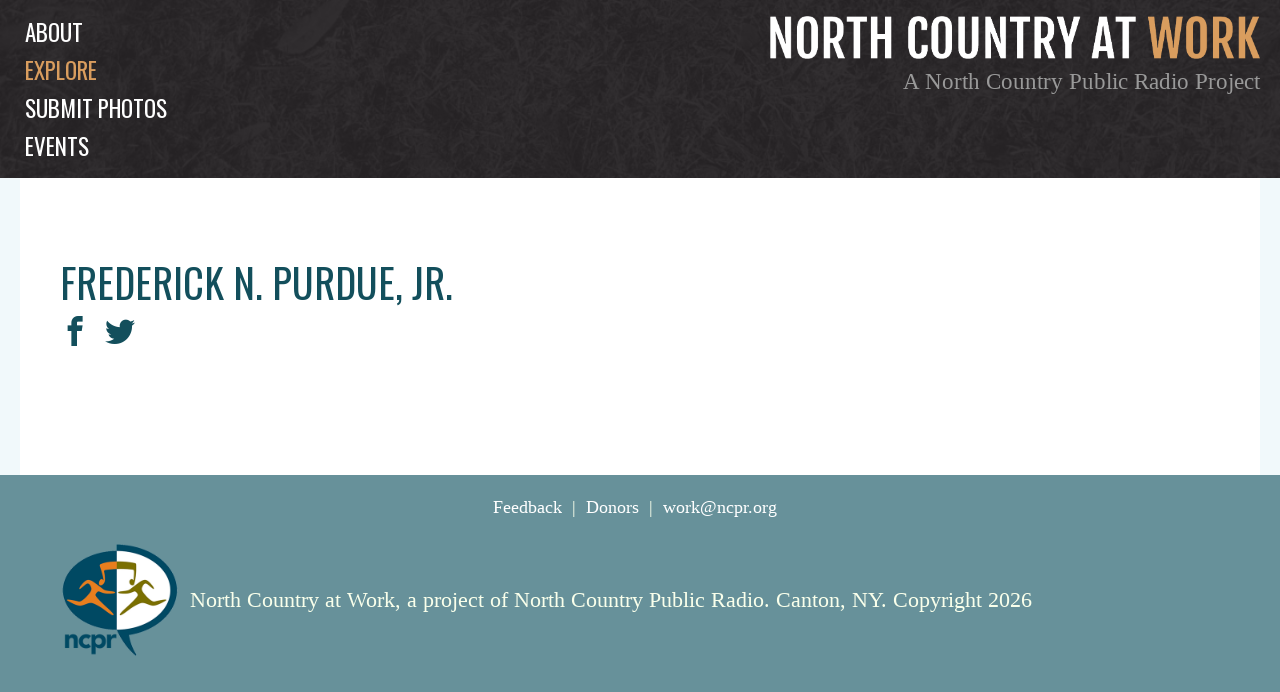

--- FILE ---
content_type: text/html; charset=UTF-8
request_url: https://www.northcountryatwork.org/photographers/frederick-n-purdue-jr/
body_size: 29029
content:
<!doctype html>
<html class="site no-js" lang="en-US">
<head>
	<!--[if lt IE 9]>
		<script src="//cdnjs.cloudflare.com/ajax/libs/html5shiv/3.7.2/html5shiv.min.js"></script>
	<![endif]-->

	<meta charset="UTF-8">
	<meta http-equiv="X-UA-Compatible" content="IE=Edge"/>
	<meta name="viewport" content="width=device-width, initial-scale=1"/>
	
	<title>Frederick N. Purdue, Jr. | </title>

	<script src="https://ajax.googleapis.com/ajax/libs/webfont/1.5.10/webfont.js"></script>
	<script>
		WebFont.load({
			custom: {
				families: ['icomoon']
			},
			google: {
				families: [ 'Oswald', 'Noticia', 'Open Sans']
			}
		});
	</script>

		<script>document.documentElement.className=document.documentElement.className.replace(/\bno-js\b/,'js')</script>

		<script async defer src="https://www.northcountryatwork.org/wp-content/themes/ncaw/assets/js/core.js"></script>

	
<!-- Start The SEO Framework by Sybre Waaijer -->
<meta name="robots" content="noodp,noydir" />
<meta name="description" content="Frederick N. Purdue, Jr. on North Country At Work" />
<meta property="og:image" content="" />
<meta property="og:locale" content="en_US" />
<meta property="og:type" content="website" />
<meta property="og:title" content="Frederick N. Purdue, Jr. | North Country At Work" />
<meta property="og:url" content="https://www.northcountryatwork.org/photographers/frederick-n-purdue-jr/" />
<meta property="og:site_name" content="North Country At Work" />
<meta property="article:published_time" content="2023-07-10" />
<meta property="article:modified_time" content="2023-07-10" />
<meta property="og:updated_time" content="2023-07-10" />
<link rel="canonical" href="https://www.northcountryatwork.org/photographers/frederick-n-purdue-jr/" />
<!-- End The SEO Framework by Sybre Waaijer | 0.00084s -->

<link rel='stylesheet' id='ncaw-css'  href='https://www.northcountryatwork.org/wp-content/plugins/ncaw/public/css/ncaw-public.css' type='text/css' media='all' />
<link rel='stylesheet' id='fonts-css'  href='https://www.northcountryatwork.org/wp-content/themes/ncaw/assets/css/fonts.css' type='text/css' media='all' />
<link rel='stylesheet' id='main-css'  href='https://www.northcountryatwork.org/wp-content/themes/ncaw/assets/css/main.css' type='text/css' media='all' />
<script type='text/javascript' src='https://www.northcountryatwork.org/wp-includes/js/jquery/jquery.js'></script>
<script type='text/javascript' src='https://www.northcountryatwork.org/wp-includes/js/jquery/jquery-migrate.min.js'></script>
<script type='text/javascript'>
/* <![CDATA[ */
var ncaw_config = {"images_url":"https:\/\/www.northcountryatwork.org\/wp-content\/themes\/ncaw\/img\/","template_url":"https:\/\/www.northcountryatwork.org\/wp-content\/themes\/ncaw\/","base_browse_url":"\/browse\/","help_page":"https:\/\/www.northcountryatwork.org\/how-to-use-our-browse-page-and-explore-the-archive\/","permission_notice":"<p>North Country Public Radio is not the owner or holder of copyright for any images within the North Country at Work archive. For uses of a photo (other than educational or non-commercial purposes), contact the photo\u2019s institution of origin.<\/p>\n","donors":[{"ID":4592,"post_title":"Ada Morse"},{"ID":1032,"post_title":"Addie B. Alverson"},{"ID":10818,"post_title":"Akwesasne Freedom School"},{"ID":649,"post_title":"Allan and Ann Sloan"},{"ID":9130,"post_title":"Allen Ditch"},{"ID":10241,"post_title":"Alvin Reiner\/Rondack Rambler"},{"ID":9260,"post_title":"Andrea Malik"},{"ID":5026,"post_title":"Andy Flynn"},{"ID":9929,"post_title":"Ann Gearhart"},{"ID":5720,"post_title":"Ann Root"},{"ID":9592,"post_title":"Anne de la Chapelle"},{"ID":2163,"post_title":"Anthony Milia"},{"ID":7390,"post_title":"Art Storer"},{"ID":9005,"post_title":"Aswood family"},{"ID":2490,"post_title":"Barbara Brown"},{"ID":5807,"post_title":"Barbara Hutchins"},{"ID":3711,"post_title":"Barbara Slater"},{"ID":9616,"post_title":"Ben & Ashley Clark"},{"ID":7477,"post_title":"Ben Hoskins"},{"ID":1010,"post_title":"Bernard Burke"},{"ID":5825,"post_title":"Bernard Siskavich"},{"ID":1174,"post_title":"Beth Nutting"},{"ID":8363,"post_title":"Bette Joram"},{"ID":653,"post_title":"Betty Steele"},{"ID":651,"post_title":"Beverly Bourdon Tunison"},{"ID":4908,"post_title":"Bill Balling"},{"ID":10418,"post_title":"Bill Gates"},{"ID":5386,"post_title":"Bill Hull"},{"ID":5835,"post_title":"Blanch Siskavich"},{"ID":5531,"post_title":"Bob Card and Helen Zyma"},{"ID":5450,"post_title":"Bob Thompson"},{"ID":9998,"post_title":"Bob Vrooman"},{"ID":9268,"post_title":"Brian MacDougall"},{"ID":7773,"post_title":"Bruce Flaherty"},{"ID":4051,"post_title":"Bruce Wood"},{"ID":11039,"post_title":"Bruce Wright"},{"ID":5367,"post_title":"Bryan Thompson"},{"ID":9567,"post_title":"Carol Tetreault"},{"ID":2568,"post_title":"Caroline H. Fish"},{"ID":5380,"post_title":"Carolyn Marlowe"},{"ID":11087,"post_title":"Cassandra Burns"},{"ID":952,"post_title":"Cecile Williams via Gordon Timerman"},{"ID":1364,"post_title":"Champion Grange"},{"ID":10852,"post_title":"Chris Beldock"},{"ID":1277,"post_title":"Chris Brescia"},{"ID":10187,"post_title":"Chris Woodward"},{"ID":1369,"post_title":"Clarence Buchanan"},{"ID":4092,"post_title":"Clayton Seamans"},{"ID":8325,"post_title":"D. Price"},{"ID":6811,"post_title":"Daisy Kelley"},{"ID":8698,"post_title":"Dale Hobson"},{"ID":5037,"post_title":"Dan Berggren"},{"ID":5502,"post_title":"Dan Josephson"},{"ID":10412,"post_title":"Darren Tracy"},{"ID":10319,"post_title":"Darryl Lazore"},{"ID":10029,"post_title":"Dave Johnson"},{"ID":5032,"post_title":"Dave Walker"},{"ID":10083,"post_title":"David Belding"},{"ID":9928,"post_title":"David Duff"},{"ID":10730,"post_title":"David Saidel"},{"ID":3719,"post_title":"Deborah Gale"},{"ID":10995,"post_title":"Dennis Buckley"},{"ID":5798,"post_title":"Dick Watson"},{"ID":10887,"post_title":"DiOrio's Supermarket"},{"ID":5613,"post_title":"Don Potter"},{"ID":8066,"post_title":"Donna Hansen"},{"ID":5805,"post_title":"Donna Kingsley Chase"},{"ID":9713,"post_title":"Dorothy Fobare"},{"ID":10910,"post_title":"Doug Heath"},{"ID":1555,"post_title":"E.P. Burtch"},{"ID":1970,"post_title":"Edith Merian Cole"},{"ID":10461,"post_title":"Eleanor and Warren Allen"},{"ID":2083,"post_title":"Eleanor Queary"},{"ID":4485,"post_title":"Elizabeth Winn"},{"ID":11003,"post_title":"Elsa Voelcker"},{"ID":9994,"post_title":"Ernie Mance III"},{"ID":5800,"post_title":"Everett Thomas"},{"ID":2353,"post_title":"F.H. Lesperance Studio"},{"ID":4620,"post_title":"Florence Howard"},{"ID":977,"post_title":"Frances and Doris Reed"},{"ID":5559,"post_title":"Frances VanHorne"},{"ID":10724,"post_title":"Franz Helin"},{"ID":10722,"post_title":"Fred Provoncha"},{"ID":3471,"post_title":"Freda and Lew Westfall"},{"ID":11054,"post_title":"Frederick Purdue"},{"ID":10517,"post_title":"Gary Fairchild"},{"ID":11096,"post_title":"Gary Pierce"},{"ID":11230,"post_title":"Gayle Mongrandi"},{"ID":7193,"post_title":"George Marshall Family Photograph Collection"},{"ID":1983,"post_title":"Gerry Humes"},{"ID":1350,"post_title":"Gordon S. Dungey"},{"ID":221,"post_title":"Gordon Watson"},{"ID":9196,"post_title":"Greg Kie"},{"ID":9939,"post_title":"Guy Zoller"},{"ID":8602,"post_title":"H.L. Weaver"},{"ID":2538,"post_title":"H.M. MacDougal"},{"ID":8990,"post_title":"Harrison K. Brownell"},{"ID":5812,"post_title":"Helen Bunt"},{"ID":8234,"post_title":"Helen Coughlin"},{"ID":9584,"post_title":"Henry Morlock"},{"ID":2309,"post_title":"Herbert Harvey"},{"ID":9868,"post_title":"Howard Glass"},{"ID":9716,"post_title":"Howard Riley"},{"ID":353,"post_title":"Isabel Muir and Irene Face Collection"},{"ID":1017,"post_title":"J.L. Chidester"},{"ID":326,"post_title":"J. Wicks and J. Pelligrino"},{"ID":1253,"post_title":"Jack Drury"},{"ID":4805,"post_title":"Jacqueline Hallock"},{"ID":10659,"post_title":"James Bullard"},{"ID":7759,"post_title":"James Scanlon"},{"ID":9491,"post_title":"Jane and Gary Desotelle"},{"ID":7631,"post_title":"Jean Bird"},{"ID":7810,"post_title":"Jean Cunningham"},{"ID":10092,"post_title":"Jean Elk"},{"ID":3991,"post_title":"Jean Harper"},{"ID":241,"post_title":"Jean Hawley"},{"ID":9082,"post_title":"Jeff and Pamela Cole"},{"ID":8026,"post_title":"Jeff Garnsey"},{"ID":5688,"post_title":"Jennifer McGregor"},{"ID":10524,"post_title":"Jenny Hutchinson"},{"ID":7308,"post_title":"Jerome Hebda"},{"ID":10500,"post_title":"Jill Hewitt Johnson"},{"ID":10196,"post_title":"Jill McKenty"},{"ID":10197,"post_title":"Jill Mckenty"},{"ID":8317,"post_title":"Jim Brown"},{"ID":3852,"post_title":"Jim Costes"},{"ID":10075,"post_title":"Jim Estes"},{"ID":10315,"post_title":"Jim Fitzsimons"},{"ID":10952,"post_title":"Jim Fox"},{"ID":6849,"post_title":"Jim LaParr"},{"ID":7938,"post_title":"Jim Smith"},{"ID":3935,"post_title":"Jim Taylor"},{"ID":5361,"post_title":"Joan Hadlock"},{"ID":8450,"post_title":"Joan Reynolds"},{"ID":7386,"post_title":"Joann Dunham"},{"ID":10165,"post_title":"Joe Provancha"},{"ID":6352,"post_title":"Joel Bixby"},{"ID":10251,"post_title":"John and Heather Trombly"},{"ID":7763,"post_title":"John Fritzinger"},{"ID":10068,"post_title":"John Peach"},{"ID":1144,"post_title":"John Stano"},{"ID":9294,"post_title":"Jon Kopp"},{"ID":10727,"post_title":"Joseph Hunter"},{"ID":2635,"post_title":"Joseph Kozma"},{"ID":9587,"post_title":"Josh Vaillancourt"},{"ID":11021,"post_title":"Judy and Jason Brown"},{"ID":7458,"post_title":"Judy Damkoehler"},{"ID":2661,"post_title":"Judy Depew Howell"},{"ID":10235,"post_title":"Judy Keeler"},{"ID":5846,"post_title":"June McKenney"},{"ID":10743,"post_title":"Katsitsiooni Fox"},{"ID":846,"post_title":"Karl Hart"},{"ID":9596,"post_title":"Kathleen Camelo"},{"ID":9837,"post_title":"Kathleen Camelo"},{"ID":3687,"post_title":"Kathy Greenwald"},{"ID":8647,"post_title":"Kay and Marvin Best"},{"ID":9590,"post_title":"KC Reiter"},{"ID":11089,"post_title":"Kent Gregson"},{"ID":10930,"post_title":"Kevin King"},{"ID":10894,"post_title":"Kevin Richardson"},{"ID":9577,"post_title":"Kim Manion"},{"ID":9599,"post_title":"Kim Neverett Howley"},{"ID":10931,"post_title":"Kylee Mitchell Gibson"},{"ID":10253,"post_title":"Lamar Bliss"},{"ID":5774,"post_title":"Lana Hollister Storie"},{"ID":4045,"post_title":"Laurie Worden Kirkby"},{"ID":5576,"post_title":"Lawrence Taylor"},{"ID":9729,"post_title":"Lenore Leavitt"},{"ID":7515,"post_title":"Leona Raymond"},{"ID":2535,"post_title":"Leslie Lawrence"},{"ID":1274,"post_title":"Lila Friel"},{"ID":844,"post_title":"Lila Miller"},{"ID":10008,"post_title":"Linda Dingman"},{"ID":550,"post_title":"Linda Tulley- Wilson"},{"ID":9095,"post_title":"Lisa MacAleese Bolduc"},{"ID":1290,"post_title":"Lorraine Kelly"},{"ID":6280,"post_title":"Louisa Austin Wright"},{"ID":1577,"post_title":"Lynn Thornton"},{"ID":8331,"post_title":"M. La Pine"},{"ID":8713,"post_title":"M. Moschette"},{"ID":8353,"post_title":"Madeline Lapine"},{"ID":5519,"post_title":"Malcolm Owens"},{"ID":6840,"post_title":"Marcy Neville"},{"ID":8230,"post_title":"Maria Atkinson"},{"ID":979,"post_title":"Marion Evans"},{"ID":10932,"post_title":"Marlana Thompson Baker"},{"ID":7410,"post_title":"Martin Podskoch"},{"ID":10245,"post_title":"Martin Zonnenberg"},{"ID":9090,"post_title":"Mary Ann Margrey"},{"ID":9731,"post_title":"Mary Brown"},{"ID":9226,"post_title":"Mary Jane Watson"},{"ID":10155,"post_title":"Mary McGowan"},{"ID":8288,"post_title":"Mary Turnbull"},{"ID":8888,"post_title":"Maurice Anthony \u201cMo\u201d Pfister"},{"ID":10018,"post_title":"Melinda Comstock"},{"ID":9507,"post_title":"Melissa Light"},{"ID":3993,"post_title":"Michael Legacy"},{"ID":1582,"post_title":"Michael Perfetto Junior"},{"ID":9539,"post_title":"Michele Carpentier"},{"ID":8335,"post_title":"Mlle. Figuet"},{"ID":10282,"post_title":"Monica Peters"},{"ID":2631,"post_title":"Mr. and Mrs. Henry Wrisley"},{"ID":2549,"post_title":"Mr. and Mrs. John Liberty"},{"ID":7287,"post_title":"Mr. E.A.N. Kerr"},{"ID":9562,"post_title":"Nancy Monette"},{"ID":3327,"post_title":"Naomi Rice"},{"ID":9736,"post_title":"Natalie Leduc"},{"ID":1089,"post_title":"Nelson B. Winters"},{"ID":1150,"post_title":"Nora Dillenback"},{"ID":8673,"post_title":"Noreen Oslander"},{"ID":2323,"post_title":"Norris Jenkins"},{"ID":10861,"post_title":"North Country School"},{"ID":7492,"post_title":"North Hampton Historian Gail Kramer"},{"ID":3341,"post_title":"Pat Bacon"},{"ID":5594,"post_title":"Pat Dominie"},{"ID":10654,"post_title":"Patricia Quinn"},{"ID":5871,"post_title":"Patty Farrell"},{"ID":5304,"post_title":"Paul and Kathy Zahray"},{"ID":2773,"post_title":"Paul Trym"},{"ID":7424,"post_title":"Pete Betz"},{"ID":4055,"post_title":"Pete Green"},{"ID":10874,"post_title":"Peter Kritziotis"},{"ID":8669,"post_title":"Phil \"Bunk\" Griffin."},{"ID":5382,"post_title":"Phil Gallos"},{"ID":9889,"post_title":"Philip N. Jackson IV"},{"ID":10879,"post_title":"Presley Ransom"},{"ID":5515,"post_title":"Rainbow Crabtree"},{"ID":1310,"post_title":"Ralph Kelly"},{"ID":3578,"post_title":"Randy Clark"},{"ID":8323,"post_title":"Reeta Hanmer"},{"ID":5512,"post_title":"Regina Willette"},{"ID":5620,"post_title":"Regina Willette"},{"ID":2432,"post_title":"Richard \"Dick\" Johnson"},{"ID":8061,"post_title":"Richard Roderick"},{"ID":5348,"post_title":"Richard Wood"},{"ID":5356,"post_title":"Ricky Blackburn"},{"ID":832,"post_title":"\u00a0Robert Flaherty"},{"ID":10019,"post_title":"Robert Service"},{"ID":5373,"post_title":"Ronald Keough"},{"ID":5549,"post_title":"Ross Young"},{"ID":841,"post_title":"Roy Riechle"},{"ID":9212,"post_title":"Ruth McWilliams"},{"ID":9619,"post_title":"Ryan Demers"},{"ID":333,"post_title":"S.H. Greene"},{"ID":5375,"post_title":"Sandy Maine"},{"ID":4016,"post_title":"Sean O'Neill"},{"ID":5370,"post_title":"Sharon O'Brien"},{"ID":1278,"post_title":"Sheldon family"},{"ID":5419,"post_title":"Sophie McKibben"},{"ID":10642,"post_title":"Sue Abbott Jones"},{"ID":2570,"post_title":"Susan Doolittle"},{"ID":8392,"post_title":"Susan P. Rawson"},{"ID":10885,"post_title":"Tammy Loewy"},{"ID":7696,"post_title":"Taylor Gordon"},{"ID":10362,"post_title":"Ted Cook"},{"ID":7513,"post_title":"Ted Roy"},{"ID":10454,"post_title":"Terry Heagle"},{"ID":7284,"post_title":"The Estate of Mira Spinning"},{"ID":9572,"post_title":"The LeClair Brothers"},{"ID":5344,"post_title":"The Shirt Factory"},{"ID":10748,"post_title":"Theresa Bear Fox"},{"ID":1289,"post_title":"Theresa Brown"},{"ID":10475,"post_title":"Thomas LaClair"},{"ID":1317,"post_title":"Tim Fortune"},{"ID":2426,"post_title":"Tom Baker"},{"ID":5363,"post_title":"Tom French"},{"ID":1366,"post_title":"Town of Champion"},{"ID":11154,"post_title":"Tuffield Latour"},{"ID":5039,"post_title":"Tupper Lake Police Department"},{"ID":9557,"post_title":"Ursula Jones"},{"ID":11093,"post_title":"Vanessa Gilbert"},{"ID":5499,"post_title":"Varick Chittenden"},{"ID":9474,"post_title":"Veronica Franklin"},{"ID":10867,"post_title":"Vickie Sandiford"},{"ID":4775,"post_title":"W.C. Sykes"},{"ID":1138,"post_title":"Wallace B. Sloat"},{"ID":3971,"post_title":"Wayne Lincoln"},{"ID":7741,"post_title":"William Waddell"},{"ID":9877,"post_title":"Wyatt Jackson"},{"ID":8272,"post_title":"Zaidee Trumbull."}],"counties":[{"term_id":61,"name":"Clinton County","slug":"clinton-county","term_group":0,"term_taxonomy_id":61,"taxonomy":"county","description":"","parent":0,"count":206,"filter":"raw"},{"term_id":62,"name":"Essex County","slug":"essex-county","term_group":0,"term_taxonomy_id":62,"taxonomy":"county","description":"","parent":0,"count":479,"filter":"raw"},{"term_id":60,"name":"Franklin County","slug":"franklin-county","term_group":0,"term_taxonomy_id":60,"taxonomy":"county","description":"","parent":0,"count":300,"filter":"raw"},{"term_id":63,"name":"Hamilton County","slug":"hamilton-county","term_group":0,"term_taxonomy_id":63,"taxonomy":"county","description":"","parent":0,"count":291,"filter":"raw"},{"term_id":64,"name":"Herkimer County","slug":"herkimer-county","term_group":0,"term_taxonomy_id":64,"taxonomy":"county","description":"","parent":0,"count":150,"filter":"raw"},{"term_id":65,"name":"Jefferson County","slug":"jefferson-county","term_group":0,"term_taxonomy_id":65,"taxonomy":"county","description":"","parent":0,"count":692,"filter":"raw"},{"term_id":9,"name":"Lewis County","slug":"lewis-county","term_group":0,"term_taxonomy_id":9,"taxonomy":"county","description":"","parent":0,"count":139,"filter":"raw"},{"term_id":585,"name":"Oneida County","slug":"oneida-county","term_group":0,"term_taxonomy_id":585,"taxonomy":"county","description":"","parent":0,"count":15,"filter":"raw"},{"term_id":7,"name":"Saint Lawrence County","slug":"saint-lawrence-county","term_group":0,"term_taxonomy_id":7,"taxonomy":"county","description":"","parent":0,"count":1542,"filter":"raw"},{"term_id":59,"name":"Warren County","slug":"warren-county","term_group":0,"term_taxonomy_id":59,"taxonomy":"county","description":"","parent":0,"count":197,"filter":"raw"}],"work_types":[{"term_id":8,"name":"Agriculture","slug":"agriculture","term_group":0,"term_taxonomy_id":8,"taxonomy":"work-type","description":"","parent":0,"count":326,"filter":"raw"},{"term_id":615,"name":"Armed Forces","slug":"armed-forces","term_group":0,"term_taxonomy_id":615,"taxonomy":"work-type","description":"","parent":0,"count":75,"filter":"raw"},{"term_id":199,"name":"Artisans","slug":"artisans","term_group":0,"term_taxonomy_id":199,"taxonomy":"work-type","description":"","parent":0,"count":130,"filter":"raw"},{"term_id":73,"name":"Arts","slug":"arts","term_group":0,"term_taxonomy_id":73,"taxonomy":"work-type","description":"","parent":0,"count":85,"filter":"raw"},{"term_id":20,"name":"Conservation","slug":"conservation","term_group":0,"term_taxonomy_id":20,"taxonomy":"work-type","description":"","parent":0,"count":78,"filter":"raw"},{"term_id":26,"name":"Construction","slug":"construction","term_group":0,"term_taxonomy_id":26,"taxonomy":"work-type","description":"","parent":0,"count":346,"filter":"raw"},{"term_id":404,"name":"Dairy Industry","slug":"dairy-industry","term_group":0,"term_taxonomy_id":404,"taxonomy":"work-type","description":"","parent":0,"count":86,"filter":"raw"},{"term_id":15,"name":"Education","slug":"education","term_group":0,"term_taxonomy_id":15,"taxonomy":"work-type","description":"","parent":0,"count":168,"filter":"raw"},{"term_id":137,"name":"Emergency Services","slug":"emergency-services","term_group":0,"term_taxonomy_id":137,"taxonomy":"work-type","description":"","parent":0,"count":164,"filter":"raw"},{"term_id":522,"name":"Energy industries","slug":"energy-industries","term_group":0,"term_taxonomy_id":522,"taxonomy":"work-type","description":"","parent":0,"count":63,"filter":"raw"},{"term_id":54,"name":"Extractive and Mining Industries","slug":"extractive","term_group":0,"term_taxonomy_id":54,"taxonomy":"work-type","description":"","parent":0,"count":312,"filter":"raw"},{"term_id":94,"name":"Forest Industries","slug":"forest","term_group":0,"term_taxonomy_id":94,"taxonomy":"work-type","description":"","parent":0,"count":166,"filter":"raw"},{"term_id":405,"name":"Government Services","slug":"government-services","term_group":0,"term_taxonomy_id":405,"taxonomy":"work-type","description":"","parent":0,"count":156,"filter":"raw"},{"term_id":260,"name":"Healthcare","slug":"healthcare","term_group":0,"term_taxonomy_id":260,"taxonomy":"work-type","description":"","parent":0,"count":74,"filter":"raw"},{"term_id":49,"name":"Logging","slug":"logging","term_group":0,"term_taxonomy_id":49,"taxonomy":"work-type","description":"","parent":0,"count":302,"filter":"raw"},{"term_id":148,"name":"Manufacturing, Mills, and Factories","slug":"manufacturing","term_group":0,"term_taxonomy_id":148,"taxonomy":"work-type","description":"","parent":0,"count":453,"filter":"raw"},{"term_id":165,"name":"Media, Publications and Communications","slug":"media","term_group":0,"term_taxonomy_id":165,"taxonomy":"work-type","description":"","parent":0,"count":182,"filter":"raw"},{"term_id":660,"name":"Religion","slug":"religion","term_group":0,"term_taxonomy_id":660,"taxonomy":"work-type","description":"","parent":0,"count":20,"filter":"raw"},{"term_id":155,"name":"Retail and Services","slug":"retail-services","term_group":0,"term_taxonomy_id":155,"taxonomy":"work-type","description":"","parent":0,"count":860,"filter":"raw"},{"term_id":996,"name":"Science and Research","slug":"science-and-research","term_group":0,"term_taxonomy_id":996,"taxonomy":"work-type","description":"","parent":0,"count":25,"filter":"raw"},{"term_id":36,"name":"Sport, Recreation, and Tourism","slug":"sports-and-recreation","term_group":0,"term_taxonomy_id":36,"taxonomy":"work-type","description":"","parent":0,"count":349,"filter":"raw"},{"term_id":401,"name":"Technical Trades","slug":"technical-trades","term_group":0,"term_taxonomy_id":401,"taxonomy":"work-type","description":"","parent":0,"count":123,"filter":"raw"},{"term_id":268,"name":"Transportation","slug":"transportation","term_group":0,"term_taxonomy_id":268,"taxonomy":"work-type","description":"","parent":0,"count":507,"filter":"raw"},{"term_id":1085,"name":"Volunteer","slug":"volunteer","term_group":0,"term_taxonomy_id":1085,"taxonomy":"work-type","description":"","parent":0,"count":45,"filter":"raw"}],"tags":[{"term_id":1133,"name":"ad","slug":"ad","term_group":0,"term_taxonomy_id":1133,"taxonomy":"post_tag","description":"","parent":0,"count":1,"filter":"raw"},{"term_id":1001,"name":"african-american","slug":"african-american","term_group":0,"term_taxonomy_id":1001,"taxonomy":"post_tag","description":"","parent":0,"count":13,"filter":"raw"},{"term_id":1106,"name":"agriculture","slug":"agriculture","term_group":0,"term_taxonomy_id":1106,"taxonomy":"post_tag","description":"","parent":0,"count":4,"filter":"raw"},{"term_id":1088,"name":"aircraft","slug":"aircraft","term_group":0,"term_taxonomy_id":1088,"taxonomy":"post_tag","description":"","parent":0,"count":23,"filter":"raw"},{"term_id":1043,"name":"animal","slug":"animal","term_group":0,"term_taxonomy_id":1043,"taxonomy":"post_tag","description":"","parent":0,"count":123,"filter":"raw"},{"term_id":1129,"name":"animals","slug":"animals","term_group":0,"term_taxonomy_id":1129,"taxonomy":"post_tag","description":"","parent":0,"count":39,"filter":"raw"},{"term_id":1139,"name":"art","slug":"art","term_group":0,"term_taxonomy_id":1139,"taxonomy":"post_tag","description":"","parent":0,"count":5,"filter":"raw"},{"term_id":1118,"name":"audio","slug":"audio","term_group":0,"term_taxonomy_id":1118,"taxonomy":"post_tag","description":"","parent":0,"count":153,"filter":"raw"},{"term_id":1090,"name":"automobile","slug":"automobile","term_group":0,"term_taxonomy_id":1090,"taxonomy":"post_tag","description":"","parent":0,"count":140,"filter":"raw"},{"term_id":1038,"name":"bank","slug":"bank","term_group":0,"term_taxonomy_id":1038,"taxonomy":"post_tag","description":"","parent":0,"count":21,"filter":"raw"},{"term_id":1154,"name":"barbershop","slug":"barbershop","term_group":0,"term_taxonomy_id":1154,"taxonomy":"post_tag","description":"","parent":0,"count":1,"filter":"raw"},{"term_id":799,"name":"black river","slug":"black-river","term_group":0,"term_taxonomy_id":799,"taxonomy":"post_tag","description":"","parent":0,"count":27,"filter":"raw"},{"term_id":140,"name":"blizzard","slug":"blizzard","term_group":0,"term_taxonomy_id":140,"taxonomy":"post_tag","description":"","parent":0,"count":14,"filter":"raw"},{"term_id":1027,"name":"boat","slug":"boat","term_group":0,"term_taxonomy_id":1027,"taxonomy":"post_tag","description":"","parent":0,"count":150,"filter":"raw"},{"term_id":1077,"name":"boquet river","slug":"boquet-river","term_group":0,"term_taxonomy_id":1077,"taxonomy":"post_tag","description":"","parent":0,"count":2,"filter":"raw"},{"term_id":27,"name":"bridge","slug":"bridge","term_group":0,"term_taxonomy_id":27,"taxonomy":"post_tag","description":"","parent":0,"count":45,"filter":"raw"},{"term_id":1134,"name":"camp","slug":"camp","term_group":0,"term_taxonomy_id":1134,"taxonomy":"post_tag","description":"","parent":0,"count":20,"filter":"raw"},{"term_id":1034,"name":"cheese","slug":"cheese","term_group":0,"term_taxonomy_id":1034,"taxonomy":"post_tag","description":"","parent":0,"count":31,"filter":"raw"},{"term_id":1003,"name":"child worker","slug":"child-worker","term_group":0,"term_taxonomy_id":1003,"taxonomy":"post_tag","description":"","parent":0,"count":31,"filter":"raw"},{"term_id":1135,"name":"children","slug":"children","term_group":0,"term_taxonomy_id":1135,"taxonomy":"post_tag","description":"","parent":0,"count":22,"filter":"raw"},{"term_id":1097,"name":"church","slug":"church","term_group":0,"term_taxonomy_id":1097,"taxonomy":"post_tag","description":"","parent":0,"count":15,"filter":"raw"},{"term_id":1132,"name":"Conservation","slug":"conservation","term_group":0,"term_taxonomy_id":1132,"taxonomy":"post_tag","description":"","parent":0,"count":2,"filter":"raw"},{"term_id":1119,"name":"construction","slug":"construction","term_group":0,"term_taxonomy_id":1119,"taxonomy":"post_tag","description":"","parent":0,"count":56,"filter":"raw"},{"term_id":1151,"name":"customer service","slug":"customer-service","term_group":0,"term_taxonomy_id":1151,"taxonomy":"post_tag","description":"","parent":0,"count":2,"filter":"raw"},{"term_id":1037,"name":"dairy","slug":"dairy","term_group":0,"term_taxonomy_id":1037,"taxonomy":"post_tag","description":"","parent":0,"count":3,"filter":"raw"},{"term_id":412,"name":"dam","slug":"dam","term_group":0,"term_taxonomy_id":412,"taxonomy":"post_tag","description":"","parent":0,"count":30,"filter":"raw"},{"term_id":1155,"name":"depot","slug":"depot","term_group":0,"term_taxonomy_id":1155,"taxonomy":"post_tag","description":"","parent":0,"count":10,"filter":"raw"},{"term_id":1031,"name":"disaster","slug":"disaster","term_group":0,"term_taxonomy_id":1031,"taxonomy":"post_tag","description":"","parent":0,"count":36,"filter":"raw"},{"term_id":147,"name":"downtown","slug":"downtown","term_group":0,"term_taxonomy_id":147,"taxonomy":"post_tag","description":"","parent":0,"count":228,"filter":"raw"},{"term_id":243,"name":"factory","slug":"factory","term_group":0,"term_taxonomy_id":243,"taxonomy":"post_tag","description":"","parent":0,"count":145,"filter":"raw"},{"term_id":743,"name":"fall","slug":"fall","term_group":0,"term_taxonomy_id":743,"taxonomy":"post_tag","description":"","parent":0,"count":31,"filter":"raw"},{"term_id":592,"name":"farm","slug":"farm","term_group":0,"term_taxonomy_id":592,"taxonomy":"post_tag","description":"","parent":0,"count":184,"filter":"raw"},{"term_id":1137,"name":"fire","slug":"fire","term_group":0,"term_taxonomy_id":1137,"taxonomy":"post_tag","description":"","parent":0,"count":4,"filter":"raw"},{"term_id":258,"name":"firefighting","slug":"firefighting","term_group":0,"term_taxonomy_id":258,"taxonomy":"post_tag","description":"","parent":0,"count":80,"filter":"raw"},{"term_id":606,"name":"fishing","slug":"fishing","term_group":0,"term_taxonomy_id":606,"taxonomy":"post_tag","description":"","parent":0,"count":42,"filter":"raw"},{"term_id":1021,"name":"food","slug":"food","term_group":0,"term_taxonomy_id":1021,"taxonomy":"post_tag","description":"","parent":0,"count":144,"filter":"raw"},{"term_id":1124,"name":"greek","slug":"greek","term_group":0,"term_taxonomy_id":1124,"taxonomy":"post_tag","description":"","parent":0,"count":2,"filter":"raw"},{"term_id":363,"name":"grocery","slug":"grocery","term_group":0,"term_taxonomy_id":363,"taxonomy":"post_tag","description":"","parent":0,"count":61,"filter":"raw"},{"term_id":1141,"name":"guide","slug":"guide","term_group":0,"term_taxonomy_id":1141,"taxonomy":"post_tag","description":"","parent":0,"count":6,"filter":"raw"},{"term_id":238,"name":"haying","slug":"haying","term_group":0,"term_taxonomy_id":238,"taxonomy":"post_tag","description":"","parent":0,"count":36,"filter":"raw"},{"term_id":1144,"name":"healthcare","slug":"healthcare","term_group":0,"term_taxonomy_id":1144,"taxonomy":"post_tag","description":"","parent":0,"count":15,"filter":"raw"},{"term_id":543,"name":"homestead","slug":"homestead","term_group":0,"term_taxonomy_id":543,"taxonomy":"post_tag","description":"","parent":0,"count":44,"filter":"raw"},{"term_id":536,"name":"horse","slug":"horse","term_group":0,"term_taxonomy_id":536,"taxonomy":"post_tag","description":"","parent":0,"count":355,"filter":"raw"},{"term_id":1136,"name":"horses","slug":"horses","term_group":0,"term_taxonomy_id":1136,"taxonomy":"post_tag","description":"","parent":0,"count":11,"filter":"raw"},{"term_id":557,"name":"hotel","slug":"hotel","term_group":0,"term_taxonomy_id":557,"taxonomy":"post_tag","description":"","parent":0,"count":136,"filter":"raw"},{"term_id":988,"name":"hunting","slug":"hunting","term_group":0,"term_taxonomy_id":988,"taxonomy":"post_tag","description":"","parent":0,"count":34,"filter":"raw"},{"term_id":1087,"name":"jewish","slug":"jewish","term_group":0,"term_taxonomy_id":1087,"taxonomy":"post_tag","description":"","parent":0,"count":2,"filter":"raw"},{"term_id":1123,"name":"lebanese","slug":"lebanese","term_group":0,"term_taxonomy_id":1123,"taxonomy":"post_tag","description":"","parent":0,"count":4,"filter":"raw"},{"term_id":107,"name":"logging","slug":"logging","term_group":0,"term_taxonomy_id":107,"taxonomy":"post_tag","description":"","parent":0,"count":278,"filter":"raw"},{"term_id":1147,"name":"lumber","slug":"lumber","term_group":0,"term_taxonomy_id":1147,"taxonomy":"post_tag","description":"","parent":0,"count":8,"filter":"raw"},{"term_id":1098,"name":"machine","slug":"machine","term_group":0,"term_taxonomy_id":1098,"taxonomy":"post_tag","description":"","parent":0,"count":7,"filter":"raw"},{"term_id":425,"name":"machinery","slug":"machinery","term_group":0,"term_taxonomy_id":425,"taxonomy":"post_tag","description":"","parent":0,"count":552,"filter":"raw"},{"term_id":1074,"name":"maple syrup","slug":"maple-syrup","term_group":0,"term_taxonomy_id":1074,"taxonomy":"post_tag","description":"","parent":0,"count":37,"filter":"raw"},{"term_id":1125,"name":"medical","slug":"medical","term_group":0,"term_taxonomy_id":1125,"taxonomy":"post_tag","description":"","parent":0,"count":1,"filter":"raw"},{"term_id":330,"name":"mill","slug":"mill","term_group":0,"term_taxonomy_id":330,"taxonomy":"post_tag","description":"","parent":0,"count":195,"filter":"raw"},{"term_id":1130,"name":"mines","slug":"mines","term_group":0,"term_taxonomy_id":1130,"taxonomy":"post_tag","description":"","parent":0,"count":1,"filter":"raw"},{"term_id":1126,"name":"mining","slug":"mining","term_group":0,"term_taxonomy_id":1126,"taxonomy":"post_tag","description":"","parent":0,"count":45,"filter":"raw"},{"term_id":903,"name":"music","slug":"music","term_group":0,"term_taxonomy_id":903,"taxonomy":"post_tag","description":"","parent":0,"count":40,"filter":"raw"},{"term_id":1045,"name":"native american","slug":"native-american","term_group":0,"term_taxonomy_id":1045,"taxonomy":"post_tag","description":"","parent":0,"count":70,"filter":"raw"},{"term_id":1022,"name":"office","slug":"office","term_group":0,"term_taxonomy_id":1022,"taxonomy":"post_tag","description":"","parent":0,"count":130,"filter":"raw"},{"term_id":370,"name":"oswegatchie river","slug":"oswegatchie-river","term_group":0,"term_taxonomy_id":370,"taxonomy":"post_tag","description":"","parent":0,"count":16,"filter":"raw"},{"term_id":1140,"name":"painting","slug":"painting","term_group":0,"term_taxonomy_id":1140,"taxonomy":"post_tag","description":"","parent":0,"count":2,"filter":"raw"},{"term_id":166,"name":"printing","slug":"printing","term_group":0,"term_taxonomy_id":166,"taxonomy":"post_tag","description":"","parent":0,"count":17,"filter":"raw"},{"term_id":1040,"name":"prison","slug":"prison","term_group":0,"term_taxonomy_id":1040,"taxonomy":"post_tag","description":"","parent":0,"count":2,"filter":"raw"},{"term_id":190,"name":"quarry","slug":"quarry","term_group":0,"term_taxonomy_id":190,"taxonomy":"post_tag","description":"","parent":0,"count":77,"filter":"raw"},{"term_id":888,"name":"radio","slug":"radio","term_group":0,"term_taxonomy_id":888,"taxonomy":"post_tag","description":"","parent":0,"count":60,"filter":"raw"},{"term_id":664,"name":"railroad","slug":"railroad","term_group":0,"term_taxonomy_id":664,"taxonomy":"post_tag","description":"","parent":0,"count":225,"filter":"raw"},{"term_id":22,"name":"raquette river","slug":"raquette-river","term_group":0,"term_taxonomy_id":22,"taxonomy":"post_tag","description":"","parent":0,"count":24,"filter":"raw"},{"term_id":653,"name":"restaurant","slug":"restaurant","term_group":0,"term_taxonomy_id":653,"taxonomy":"post_tag","description":"","parent":0,"count":83,"filter":"raw"},{"term_id":700,"name":"road building","slug":"road-construction","term_group":0,"term_taxonomy_id":700,"taxonomy":"post_tag","description":"","parent":0,"count":43,"filter":"raw"},{"term_id":1122,"name":"russian","slug":"russian","term_group":0,"term_taxonomy_id":1122,"taxonomy":"post_tag","description":"","parent":0,"count":1,"filter":"raw"},{"term_id":367,"name":"saint lawrence river","slug":"st-lawrence-river","term_group":0,"term_taxonomy_id":367,"taxonomy":"post_tag","description":"","parent":0,"count":45,"filter":"raw"},{"term_id":1146,"name":"saw","slug":"saw","term_group":0,"term_taxonomy_id":1146,"taxonomy":"post_tag","description":"","parent":0,"count":4,"filter":"raw"},{"term_id":210,"name":"sawmill","slug":"sawmill","term_group":0,"term_taxonomy_id":210,"taxonomy":"post_tag","description":"","parent":0,"count":44,"filter":"raw"},{"term_id":1153,"name":"school","slug":"school","term_group":0,"term_taxonomy_id":1153,"taxonomy":"post_tag","description":"","parent":0,"count":1,"filter":"raw"},{"term_id":742,"name":"spring","slug":"spring","term_group":0,"term_taxonomy_id":742,"taxonomy":"post_tag","description":"","parent":0,"count":119,"filter":"raw"},{"term_id":158,"name":"store","slug":"store","term_group":0,"term_taxonomy_id":158,"taxonomy":"post_tag","description":"","parent":0,"count":323,"filter":"raw"},{"term_id":1099,"name":"students","slug":"students","term_group":0,"term_taxonomy_id":1099,"taxonomy":"post_tag","description":"","parent":0,"count":7,"filter":"raw"},{"term_id":741,"name":"summer","slug":"summer","term_group":0,"term_taxonomy_id":741,"taxonomy":"post_tag","description":"","parent":0,"count":312,"filter":"raw"},{"term_id":276,"name":"thousand islands","slug":"thousand-islands","term_group":0,"term_taxonomy_id":276,"taxonomy":"post_tag","description":"","parent":0,"count":4,"filter":"raw"},{"term_id":618,"name":"tool","slug":"tool","term_group":0,"term_taxonomy_id":618,"taxonomy":"post_tag","description":"","parent":0,"count":285,"filter":"raw"},{"term_id":1131,"name":"tools","slug":"tools","term_group":0,"term_taxonomy_id":1131,"taxonomy":"post_tag","description":"","parent":0,"count":17,"filter":"raw"},{"term_id":1158,"name":"tourism","slug":"tourism","term_group":0,"term_taxonomy_id":1158,"taxonomy":"post_tag","description":"","parent":0,"count":1,"filter":"raw"},{"term_id":1142,"name":"transportation","slug":"transportation","term_group":0,"term_taxonomy_id":1142,"taxonomy":"post_tag","description":"","parent":0,"count":6,"filter":"raw"},{"term_id":1138,"name":"trench digging","slug":"trench-digging","term_group":0,"term_taxonomy_id":1138,"taxonomy":"post_tag","description":"","parent":0,"count":1,"filter":"raw"},{"term_id":1053,"name":"trolley","slug":"trolley","term_group":0,"term_taxonomy_id":1053,"taxonomy":"post_tag","description":"","parent":0,"count":14,"filter":"raw"},{"term_id":191,"name":"truck","slug":"truck","term_group":0,"term_taxonomy_id":191,"taxonomy":"post_tag","description":"","parent":0,"count":102,"filter":"raw"},{"term_id":994,"name":"unknown","slug":"unknown","term_group":0,"term_taxonomy_id":994,"taxonomy":"post_tag","description":"","parent":0,"count":83,"filter":"raw"},{"term_id":511,"name":"urban renewal","slug":"urban-renewal","term_group":0,"term_taxonomy_id":511,"taxonomy":"post_tag","description":"","parent":0,"count":4,"filter":"raw"},{"term_id":1033,"name":"wagon","slug":"wagon","term_group":0,"term_taxonomy_id":1033,"taxonomy":"post_tag","description":"","parent":0,"count":191,"filter":"raw"},{"term_id":111,"name":"winter","slug":"winter","term_group":0,"term_taxonomy_id":111,"taxonomy":"post_tag","description":"","parent":0,"count":320,"filter":"raw"},{"term_id":1128,"name":"woman","slug":"woman","term_group":0,"term_taxonomy_id":1128,"taxonomy":"post_tag","description":"","parent":0,"count":3,"filter":"raw"},{"term_id":409,"name":"women","slug":"female","term_group":0,"term_taxonomy_id":409,"taxonomy":"post_tag","description":"","parent":0,"count":607,"filter":"raw"},{"term_id":1127,"name":"women and children","slug":"women-and-children","term_group":0,"term_taxonomy_id":1127,"taxonomy":"post_tag","description":"","parent":0,"count":4,"filter":"raw"},{"term_id":1120,"name":"worker","slug":"worker","term_group":0,"term_taxonomy_id":1120,"taxonomy":"post_tag","description":"","parent":0,"count":17,"filter":"raw"},{"term_id":1159,"name":"worker portait","slug":"worker-portait","term_group":0,"term_taxonomy_id":1159,"taxonomy":"post_tag","description":"","parent":0,"count":4,"filter":"raw"},{"term_id":1005,"name":"worker portrait","slug":"worker-portrait","term_group":0,"term_taxonomy_id":1005,"taxonomy":"post_tag","description":"","parent":0,"count":317,"filter":"raw"},{"term_id":620,"name":"world war II","slug":"world-war-i","term_group":0,"term_taxonomy_id":620,"taxonomy":"post_tag","description":"","parent":0,"count":16,"filter":"raw"}],"locations":[{"ID":1321,"post_author":"3","post_date":"2017-05-29 13:42:08","post_date_gmt":"2017-05-29 13:42:08","post_content":"","post_title":"Adams","post_excerpt":"","post_status":"publish","comment_status":"closed","ping_status":"closed","post_password":"","post_name":"adams","to_ping":"","pinged":"","post_modified":"2018-07-24 16:27:35","post_modified_gmt":"2018-07-24 16:27:35","post_content_filtered":"","post_parent":0,"guid":"http:\/\/dev.northcountryatwork.org\/?post_type=location&#038;p=1321","menu_order":0,"post_type":"location","post_mime_type":"","comment_count":"0","filter":"raw"},{"ID":7083,"post_author":"9","post_date":"2018-10-02 17:28:30","post_date_gmt":"2018-10-02 17:28:30","post_content":"","post_title":"Adirondacks","post_excerpt":"","post_status":"publish","comment_status":"closed","ping_status":"closed","post_password":"","post_name":"adirondacks","to_ping":"","pinged":"","post_modified":"2018-10-02 17:28:30","post_modified_gmt":"2018-10-02 17:28:30","post_content_filtered":"","post_parent":0,"guid":"http:\/\/www.northcountryatwork.org\/?post_type=location&#038;p=7083","menu_order":0,"post_type":"location","post_mime_type":"","comment_count":"0","filter":"raw"},{"ID":10283,"post_author":"11","post_date":"2019-09-16 18:07:59","post_date_gmt":"2019-09-16 18:07:59","post_content":"","post_title":"Akwesasne","post_excerpt":"","post_status":"publish","comment_status":"closed","ping_status":"closed","post_password":"","post_name":"akwesasne","to_ping":"","pinged":"","post_modified":"2019-09-16 18:07:59","post_modified_gmt":"2019-09-16 18:07:59","post_content_filtered":"","post_parent":0,"guid":"http:\/\/www.northcountryatwork.org\/?post_type=location&#038;p=10283","menu_order":0,"post_type":"location","post_mime_type":"","comment_count":"0","filter":"raw"},{"ID":4398,"post_author":"3","post_date":"2018-04-09 15:14:06","post_date_gmt":"2018-04-09 15:14:06","post_content":"Town of Fine","post_title":"Aldrich","post_excerpt":"","post_status":"publish","comment_status":"closed","ping_status":"closed","post_password":"","post_name":"aldrich","to_ping":"","pinged":"","post_modified":"2018-04-09 15:14:06","post_modified_gmt":"2018-04-09 15:14:06","post_content_filtered":"","post_parent":0,"guid":"http:\/\/www.northcountryatwork.org\/?post_type=location&#038;p=4398","menu_order":0,"post_type":"location","post_mime_type":"","comment_count":"0","filter":"raw"},{"ID":1324,"post_author":"3","post_date":"2017-05-29 13:42:44","post_date_gmt":"2017-05-29 13:42:44","post_content":"","post_title":"Alexandria Bay","post_excerpt":"","post_status":"publish","comment_status":"closed","ping_status":"closed","post_password":"","post_name":"alexandria-bay","to_ping":"","pinged":"","post_modified":"2018-07-24 16:27:11","post_modified_gmt":"2018-07-24 16:27:11","post_content_filtered":"","post_parent":0,"guid":"http:\/\/dev.northcountryatwork.org\/?post_type=location&#038;p=1324","menu_order":0,"post_type":"location","post_mime_type":"","comment_count":"0","filter":"raw"},{"ID":1358,"post_author":"3","post_date":"2017-05-29 14:50:05","post_date_gmt":"2017-05-29 14:50:05","post_content":"","post_title":"Antwerp","post_excerpt":"","post_status":"publish","comment_status":"closed","ping_status":"closed","post_password":"","post_name":"antwerp","to_ping":"","pinged":"","post_modified":"2018-07-24 16:24:02","post_modified_gmt":"2018-07-24 16:24:02","post_content_filtered":"","post_parent":0,"guid":"http:\/\/dev.northcountryatwork.org\/?post_type=location&#038;p=1358","menu_order":0,"post_type":"location","post_mime_type":"","comment_count":"0","filter":"raw"},{"ID":7372,"post_author":"9","post_date":"2018-10-09 14:25:15","post_date_gmt":"2018-10-09 14:25:15","post_content":"","post_title":"Arietta","post_excerpt":"","post_status":"publish","comment_status":"closed","ping_status":"closed","post_password":"","post_name":"arietta","to_ping":"","pinged":"","post_modified":"2018-10-09 14:25:51","post_modified_gmt":"2018-10-09 14:25:51","post_content_filtered":"","post_parent":0,"guid":"http:\/\/www.northcountryatwork.org\/?post_type=location&#038;p=7372","menu_order":0,"post_type":"location","post_mime_type":"","comment_count":"0","filter":"raw"},{"ID":2550,"post_author":"3","post_date":"2017-09-11 15:04:13","post_date_gmt":"2017-09-11 15:04:13","post_content":"","post_title":"Au Sable Forks","post_excerpt":"","post_status":"publish","comment_status":"closed","ping_status":"closed","post_password":"","post_name":"au-sable-forks","to_ping":"","pinged":"","post_modified":"2017-09-11 15:04:13","post_modified_gmt":"2017-09-11 15:04:13","post_content_filtered":"","post_parent":0,"guid":"http:\/\/www.northcountryatwork.org\/?post_type=location&#038;p=2550","menu_order":0,"post_type":"location","post_mime_type":"","comment_count":"0","filter":"raw"},{"ID":6301,"post_author":"14","post_date":"2018-07-31 12:45:46","post_date_gmt":"2018-07-31 12:45:46","post_content":"https:\/\/en.wikipedia.org\/wiki\/Au_Sable,_New_York","post_title":"Ausable","post_excerpt":"","post_status":"publish","comment_status":"closed","ping_status":"closed","post_password":"","post_name":"ausable","to_ping":"","pinged":"","post_modified":"2018-07-31 12:45:46","post_modified_gmt":"2018-07-31 12:45:46","post_content_filtered":"","post_parent":0,"guid":"http:\/\/www.northcountryatwork.org\/?post_type=location&#038;p=6301","menu_order":0,"post_type":"location","post_mime_type":"","comment_count":"0","filter":"raw"},{"ID":6054,"post_author":"14","post_date":"2018-07-19 12:16:23","post_date_gmt":"2018-07-19 12:16:23","post_content":"","post_title":"Ausable Chasm","post_excerpt":"","post_status":"publish","comment_status":"closed","ping_status":"closed","post_password":"","post_name":"ausable-chasm","to_ping":"","pinged":"","post_modified":"2018-07-24 15:43:19","post_modified_gmt":"2018-07-24 15:43:19","post_content_filtered":"","post_parent":0,"guid":"http:\/\/www.northcountryatwork.org\/?post_type=location&#038;p=6054","menu_order":0,"post_type":"location","post_mime_type":"","comment_count":"0","filter":"raw"},{"ID":6998,"post_author":"3","post_date":"2018-10-01 15:13:16","post_date_gmt":"2018-10-01 15:13:16","post_content":"","post_title":"Balmat","post_excerpt":"","post_status":"publish","comment_status":"closed","ping_status":"closed","post_password":"","post_name":"balmat","to_ping":"","pinged":"","post_modified":"2018-10-01 15:13:16","post_modified_gmt":"2018-10-01 15:13:16","post_content_filtered":"","post_parent":0,"guid":"http:\/\/www.northcountryatwork.org\/?post_type=location&#038;p=6998","menu_order":0,"post_type":"location","post_mime_type":"","comment_count":"0","filter":"raw"},{"ID":3516,"post_author":"3","post_date":"2018-03-14 19:42:33","post_date_gmt":"2018-03-14 19:42:33","post_content":"","post_title":"Beaver River","post_excerpt":"","post_status":"publish","comment_status":"closed","ping_status":"closed","post_password":"","post_name":"beaver-river","to_ping":"","pinged":"","post_modified":"2018-03-14 19:42:33","post_modified_gmt":"2018-03-14 19:42:33","post_content_filtered":"","post_parent":0,"guid":"http:\/\/www.northcountryatwork.org\/?post_type=location&#038;p=3516","menu_order":0,"post_type":"location","post_mime_type":"","comment_count":"0","filter":"raw"},{"ID":5306,"post_author":"12","post_date":"2018-06-07 12:20:41","post_date_gmt":"2018-06-07 12:20:41","post_content":"","post_title":"Benson","post_excerpt":"","post_status":"publish","comment_status":"closed","ping_status":"closed","post_password":"","post_name":"benson","to_ping":"","pinged":"","post_modified":"2018-07-24 15:47:56","post_modified_gmt":"2018-07-24 15:47:56","post_content_filtered":"","post_parent":0,"guid":"http:\/\/www.northcountryatwork.org\/?post_type=location&#038;p=5306","menu_order":0,"post_type":"location","post_mime_type":"","comment_count":"0","filter":"raw"},{"ID":1442,"post_author":"3","post_date":"2017-06-05 16:35:31","post_date_gmt":"2017-06-05 16:35:31","post_content":"","post_title":"Benson Mines","post_excerpt":"","post_status":"publish","comment_status":"closed","ping_status":"closed","post_password":"","post_name":"benson-mines","to_ping":"","pinged":"","post_modified":"2018-07-24 16:23:29","post_modified_gmt":"2018-07-24 16:23:29","post_content_filtered":"","post_parent":0,"guid":"http:\/\/dev.northcountryatwork.org\/?post_type=location&#038;p=1442","menu_order":0,"post_type":"location","post_mime_type":"","comment_count":"0","filter":"raw"},{"ID":10379,"post_author":"11","post_date":"2019-11-11 19:12:58","post_date_gmt":"2019-11-11 19:12:58","post_content":"","post_title":"Berlin, NH","post_excerpt":"","post_status":"publish","comment_status":"closed","ping_status":"closed","post_password":"","post_name":"berlin-nh","to_ping":"","pinged":"","post_modified":"2019-11-11 19:12:58","post_modified_gmt":"2019-11-11 19:12:58","post_content_filtered":"","post_parent":0,"guid":"http:\/\/www.northcountryatwork.org\/?post_type=location&#038;p=10379","menu_order":0,"post_type":"location","post_mime_type":"","comment_count":"0","filter":"raw"},{"ID":3533,"post_author":"3","post_date":"2018-03-15 12:45:36","post_date_gmt":"2018-03-15 12:45:36","post_content":"","post_title":"Big Moose","post_excerpt":"","post_status":"publish","comment_status":"closed","ping_status":"closed","post_password":"","post_name":"big-moose","to_ping":"","pinged":"","post_modified":"2018-03-15 12:45:36","post_modified_gmt":"2018-03-15 12:45:36","post_content_filtered":"","post_parent":0,"guid":"http:\/\/www.northcountryatwork.org\/?post_type=location&#038;p=3533","menu_order":0,"post_type":"location","post_mime_type":"","comment_count":"0","filter":"raw"},{"ID":1180,"post_author":"3","post_date":"2017-05-22 17:43:56","post_date_gmt":"2017-05-22 17:43:56","post_content":"","post_title":"Black River","post_excerpt":"","post_status":"publish","comment_status":"closed","ping_status":"closed","post_password":"","post_name":"black-river","to_ping":"","pinged":"","post_modified":"2018-07-24 16:31:01","post_modified_gmt":"2018-07-24 16:31:01","post_content_filtered":"","post_parent":0,"guid":"http:\/\/dev.northcountryatwork.org\/?post_type=location&#038;p=1180","menu_order":0,"post_type":"location","post_mime_type":"","comment_count":"0","filter":"raw"},{"ID":10306,"post_author":"3","post_date":"2019-09-20 15:24:13","post_date_gmt":"2019-09-20 15:24:13","post_content":"","post_title":"Bloomingdale","post_excerpt":"","post_status":"publish","comment_status":"closed","ping_status":"closed","post_password":"","post_name":"bloomingdale","to_ping":"","pinged":"","post_modified":"2019-09-20 15:24:13","post_modified_gmt":"2019-09-20 15:24:13","post_content_filtered":"","post_parent":0,"guid":"http:\/\/www.northcountryatwork.org\/?post_type=location&#038;p=10306","menu_order":0,"post_type":"location","post_mime_type":"","comment_count":"0","filter":"raw"},{"ID":2764,"post_author":"3","post_date":"2017-09-15 19:58:39","post_date_gmt":"2017-09-15 19:58:39","post_content":"","post_title":"Blue Mountain Lake","post_excerpt":"","post_status":"publish","comment_status":"closed","ping_status":"closed","post_password":"","post_name":"blue-mountain-lake","to_ping":"","pinged":"","post_modified":"2017-09-15 19:58:39","post_modified_gmt":"2017-09-15 19:58:39","post_content_filtered":"","post_parent":0,"guid":"http:\/\/www.northcountryatwork.org\/?post_type=location&#038;p=2764","menu_order":0,"post_type":"location","post_mime_type":"","comment_count":"0","filter":"raw"},{"ID":2782,"post_author":"3","post_date":"2017-09-19 13:40:29","post_date_gmt":"2017-09-19 13:40:29","post_content":"","post_title":"Bluff Point","post_excerpt":"","post_status":"publish","comment_status":"closed","ping_status":"closed","post_password":"","post_name":"bluff-point","to_ping":"","pinged":"","post_modified":"2017-09-19 13:40:29","post_modified_gmt":"2017-09-19 13:40:29","post_content_filtered":"","post_parent":0,"guid":"http:\/\/www.northcountryatwork.org\/?post_type=location&#038;p=2782","menu_order":0,"post_type":"location","post_mime_type":"","comment_count":"0","filter":"raw"},{"ID":10419,"post_author":"3","post_date":"2019-11-13 17:06:28","post_date_gmt":"2019-11-13 17:06:28","post_content":"","post_title":"Bolton Landing","post_excerpt":"","post_status":"publish","comment_status":"closed","ping_status":"closed","post_password":"","post_name":"bolton-landing","to_ping":"","pinged":"","post_modified":"2019-11-13 17:06:28","post_modified_gmt":"2019-11-13 17:06:28","post_content_filtered":"","post_parent":0,"guid":"http:\/\/www.northcountryatwork.org\/?post_type=location&#038;p=10419","menu_order":0,"post_type":"location","post_mime_type":"","comment_count":"0","filter":"raw"},{"ID":705,"post_author":"3","post_date":"2017-05-02 15:26:46","post_date_gmt":"2017-05-02 15:26:46","post_content":"","post_title":"Boonville","post_excerpt":"","post_status":"publish","comment_status":"closed","ping_status":"closed","post_password":"","post_name":"boonville","to_ping":"","pinged":"","post_modified":"2017-05-02 15:26:46","post_modified_gmt":"2017-05-02 15:26:46","post_content_filtered":"","post_parent":0,"guid":"http:\/\/dev.northcountryatwork.org\/?post_type=location&#038;p=705","menu_order":0,"post_type":"location","post_mime_type":"","comment_count":"0","filter":"raw"},{"ID":2606,"post_author":"3","post_date":"2017-09-11 17:11:10","post_date_gmt":"2017-09-11 17:11:10","post_content":"","post_title":"Boquet","post_excerpt":"","post_status":"publish","comment_status":"closed","ping_status":"closed","post_password":"","post_name":"boquet","to_ping":"","pinged":"","post_modified":"2017-09-11 17:11:10","post_modified_gmt":"2017-09-11 17:11:10","post_content_filtered":"","post_parent":0,"guid":"http:\/\/www.northcountryatwork.org\/?post_type=location&#038;p=2606","menu_order":0,"post_type":"location","post_mime_type":"","comment_count":"0","filter":"raw"},{"ID":5919,"post_author":"11","post_date":"2018-07-06 19:44:12","post_date_gmt":"2018-07-06 19:44:12","post_content":"Town of Long Lake.","post_title":"Brandreth Lake","post_excerpt":"","post_status":"publish","comment_status":"closed","ping_status":"closed","post_password":"","post_name":"brandreth-lake","to_ping":"","pinged":"","post_modified":"2018-07-24 15:44:32","post_modified_gmt":"2018-07-24 15:44:32","post_content_filtered":"","post_parent":0,"guid":"http:\/\/www.northcountryatwork.org\/?post_type=location&#038;p=5919","menu_order":0,"post_type":"location","post_mime_type":"","comment_count":"0","filter":"raw"},{"ID":7073,"post_author":"9","post_date":"2018-10-10 16:10:47","post_date_gmt":"2018-10-10 16:10:47","post_content":"","post_title":"Brandreth Park","post_excerpt":"","post_status":"publish","comment_status":"closed","ping_status":"closed","post_password":"","post_name":"brandreth-park","to_ping":"","pinged":"","post_modified":"2018-10-10 16:10:47","post_modified_gmt":"2018-10-10 16:10:47","post_content_filtered":"","post_parent":0,"guid":"http:\/\/www.northcountryatwork.org\/?post_type=location&#038;p=7073","menu_order":0,"post_type":"location","post_mime_type":"","comment_count":"0","filter":"raw"},{"ID":4591,"post_author":"3","post_date":"2018-04-10 17:23:42","post_date_gmt":"2018-04-10 17:23:42","post_content":"","post_title":"Brasher","post_excerpt":"","post_status":"publish","comment_status":"closed","ping_status":"closed","post_password":"","post_name":"brasher","to_ping":"","pinged":"","post_modified":"2018-04-10 17:23:42","post_modified_gmt":"2018-04-10 17:23:42","post_content_filtered":"","post_parent":0,"guid":"http:\/\/www.northcountryatwork.org\/?post_type=location&#038;p=4591","menu_order":0,"post_type":"location","post_mime_type":"","comment_count":"0","filter":"raw"},{"ID":1320,"post_author":"3","post_date":"2017-05-29 13:41:57","post_date_gmt":"2017-05-29 13:41:57","post_content":"","post_title":"Brownville","post_excerpt":"","post_status":"publish","comment_status":"closed","ping_status":"closed","post_password":"","post_name":"brownville","to_ping":"","pinged":"","post_modified":"2018-07-24 16:28:00","post_modified_gmt":"2018-07-24 16:28:00","post_content_filtered":"","post_parent":0,"guid":"http:\/\/dev.northcountryatwork.org\/?post_type=location&#038;p=1320","menu_order":0,"post_type":"location","post_mime_type":"","comment_count":"0","filter":"raw"},{"ID":10804,"post_author":"17","post_date":"2021-06-18 13:42:28","post_date_gmt":"2021-06-18 13:42:28","post_content":"","post_title":"Burlington, Ontario, Canada","post_excerpt":"","post_status":"publish","comment_status":"closed","ping_status":"closed","post_password":"","post_name":"burlington-ontario-canada","to_ping":"","pinged":"","post_modified":"2021-06-18 13:42:28","post_modified_gmt":"2021-06-18 13:42:28","post_content_filtered":"","post_parent":0,"guid":"http:\/\/www.northcountryatwork.org\/?post_type=location&#038;p=10804","menu_order":0,"post_type":"location","post_mime_type":"","comment_count":"0","filter":"raw"},{"ID":412,"post_author":"3","post_date":"2017-04-19 15:11:48","post_date_gmt":"2017-04-19 15:11:48","post_content":"","post_title":"Canton","post_excerpt":"","post_status":"publish","comment_status":"closed","ping_status":"closed","post_password":"","post_name":"canton","to_ping":"","pinged":"","post_modified":"2017-04-19 15:35:04","post_modified_gmt":"2017-04-19 15:35:04","post_content_filtered":"","post_parent":0,"guid":"http:\/\/dev.northcountryatwork.org\/?post_type=location&#038;p=412","menu_order":0,"post_type":"location","post_mime_type":"","comment_count":"0","filter":"raw"},{"ID":10009,"post_author":"3","post_date":"2019-08-02 15:34:52","post_date_gmt":"2019-08-02 15:34:52","post_content":"","post_title":"Cape Vincent","post_excerpt":"","post_status":"publish","comment_status":"closed","ping_status":"closed","post_password":"","post_name":"cape-vincent","to_ping":"","pinged":"","post_modified":"2019-08-02 15:34:52","post_modified_gmt":"2019-08-02 15:34:52","post_content_filtered":"","post_parent":0,"guid":"http:\/\/www.northcountryatwork.org\/?post_type=location&#038;p=10009","menu_order":0,"post_type":"location","post_mime_type":"","comment_count":"0","filter":"raw"},{"ID":1351,"post_author":"3","post_date":"2017-05-29 14:34:28","post_date_gmt":"2017-05-29 14:34:28","post_content":"","post_title":"Carleton Island","post_excerpt":"","post_status":"publish","comment_status":"closed","ping_status":"closed","post_password":"","post_name":"carleton-island","to_ping":"","pinged":"","post_modified":"2018-07-24 16:25:02","post_modified_gmt":"2018-07-24 16:25:02","post_content_filtered":"","post_parent":0,"guid":"http:\/\/dev.northcountryatwork.org\/?post_type=location&#038;p=1351","menu_order":0,"post_type":"location","post_mime_type":"","comment_count":"0","filter":"raw"},{"ID":245,"post_author":"3","post_date":"2017-04-18 12:23:03","post_date_gmt":"2017-04-18 12:23:03","post_content":"","post_title":"Carthage","post_excerpt":"","post_status":"publish","comment_status":"closed","ping_status":"closed","post_password":"","post_name":"carthage","to_ping":"","pinged":"","post_modified":"2017-04-18 12:23:03","post_modified_gmt":"2017-04-18 12:23:03","post_content_filtered":"","post_parent":0,"guid":"http:\/\/dev.northcountryatwork.org\/?post_type=location&#038;p=245","menu_order":0,"post_type":"location","post_mime_type":"","comment_count":"0","filter":"raw"},{"ID":1326,"post_author":"3","post_date":"2017-05-29 13:43:19","post_date_gmt":"2017-05-29 13:43:19","post_content":"","post_title":"Champion","post_excerpt":"","post_status":"publish","comment_status":"closed","ping_status":"closed","post_password":"","post_name":"champion","to_ping":"","pinged":"","post_modified":"2018-07-24 16:26:03","post_modified_gmt":"2018-07-24 16:26:03","post_content_filtered":"","post_parent":0,"guid":"http:\/\/dev.northcountryatwork.org\/?post_type=location&#038;p=1326","menu_order":0,"post_type":"location","post_mime_type":"","comment_count":"0","filter":"raw"},{"ID":10250,"post_author":"3","post_date":"2019-09-16 15:15:05","post_date_gmt":"2019-09-16 15:15:05","post_content":"","post_title":"Champlain","post_excerpt":"","post_status":"publish","comment_status":"closed","ping_status":"closed","post_password":"","post_name":"champlain","to_ping":"","pinged":"","post_modified":"2019-09-16 15:15:05","post_modified_gmt":"2019-09-16 15:15:05","post_content_filtered":"","post_parent":0,"guid":"http:\/\/www.northcountryatwork.org\/?post_type=location&#038;p=10250","menu_order":0,"post_type":"location","post_mime_type":"","comment_count":"0","filter":"raw"},{"ID":9417,"post_author":"9","post_date":"2019-03-21 15:25:44","post_date_gmt":"2019-03-21 15:25:44","post_content":"","post_title":"Champlain Valley region","post_excerpt":"","post_status":"publish","comment_status":"closed","ping_status":"closed","post_password":"","post_name":"champlain-valley-region","to_ping":"","pinged":"","post_modified":"2019-03-21 15:25:44","post_modified_gmt":"2019-03-21 15:25:44","post_content_filtered":"","post_parent":0,"guid":"http:\/\/www.northcountryatwork.org\/?post_type=location&#038;p=9417","menu_order":0,"post_type":"location","post_mime_type":"","comment_count":"0","filter":"raw"},{"ID":497,"post_author":"3","post_date":"2017-04-24 15:12:05","post_date_gmt":"2017-04-24 15:12:05","post_content":"","post_title":"Chateaugay","post_excerpt":"","post_status":"publish","comment_status":"closed","ping_status":"closed","post_password":"","post_name":"chateaugay","to_ping":"","pinged":"","post_modified":"2017-04-24 15:12:05","post_modified_gmt":"2017-04-24 15:12:05","post_content_filtered":"","post_parent":0,"guid":"http:\/\/dev.northcountryatwork.org\/?post_type=location&#038;p=497","menu_order":0,"post_type":"location","post_mime_type":"","comment_count":"0","filter":"raw"},{"ID":9580,"post_author":"11","post_date":"2019-04-25 19:06:14","post_date_gmt":"2019-04-25 19:06:14","post_content":"","post_title":"Chazy","post_excerpt":"","post_status":"publish","comment_status":"closed","ping_status":"closed","post_password":"","post_name":"chazy","to_ping":"","pinged":"","post_modified":"2019-04-25 19:06:14","post_modified_gmt":"2019-04-25 19:06:14","post_content_filtered":"","post_parent":0,"guid":"http:\/\/www.northcountryatwork.org\/?post_type=location&#038;p=9580","menu_order":0,"post_type":"location","post_mime_type":"","comment_count":"0","filter":"raw"},{"ID":2567,"post_author":"3","post_date":"2017-09-11 15:27:01","post_date_gmt":"2017-09-11 15:27:01","post_content":"","post_title":"Chesterfield","post_excerpt":"","post_status":"publish","comment_status":"closed","ping_status":"closed","post_password":"","post_name":"chesterfield","to_ping":"","pinged":"","post_modified":"2017-09-11 15:27:01","post_modified_gmt":"2017-09-11 15:27:01","post_content_filtered":"","post_parent":0,"guid":"http:\/\/www.northcountryatwork.org\/?post_type=location&#038;p=2567","menu_order":0,"post_type":"location","post_mime_type":"","comment_count":"0","filter":"raw"},{"ID":11073,"post_author":"17","post_date":"2024-01-16 15:24:36","post_date_gmt":"2024-01-16 15:24:36","post_content":"","post_title":"Chestertown","post_excerpt":"","post_status":"publish","comment_status":"closed","ping_status":"closed","post_password":"","post_name":"chestertown","to_ping":"","pinged":"","post_modified":"2024-01-16 15:24:36","post_modified_gmt":"2024-01-16 15:24:36","post_content_filtered":"","post_parent":0,"guid":"http:\/\/www.northcountryatwork.org\/?post_type=location&#038;p=11073","menu_order":0,"post_type":"location","post_mime_type":"","comment_count":"0","filter":"raw"},{"ID":1673,"post_author":"3","post_date":"2017-06-26 14:47:26","post_date_gmt":"2017-06-26 14:47:26","post_content":"","post_title":"Chippewa Bay","post_excerpt":"","post_status":"publish","comment_status":"closed","ping_status":"closed","post_password":"","post_name":"chippewa-bay","to_ping":"","pinged":"","post_modified":"2017-06-26 14:47:26","post_modified_gmt":"2017-06-26 14:47:26","post_content_filtered":"","post_parent":0,"guid":"http:\/\/dev.northcountryatwork.org\/?post_type=location&#038;p=1673","menu_order":0,"post_type":"location","post_mime_type":"","comment_count":"0","filter":"raw"},{"ID":9573,"post_author":"11","post_date":"2019-04-25 18:59:58","post_date_gmt":"2019-04-25 18:59:58","post_content":"","post_title":"Churubusco","post_excerpt":"","post_status":"publish","comment_status":"closed","ping_status":"closed","post_password":"","post_name":"churubusco","to_ping":"","pinged":"","post_modified":"2019-04-25 18:59:58","post_modified_gmt":"2019-04-25 18:59:58","post_content_filtered":"","post_parent":0,"guid":"http:\/\/www.northcountryatwork.org\/?post_type=location&#038;p=9573","menu_order":0,"post_type":"location","post_mime_type":"","comment_count":"0","filter":"raw"},{"ID":10382,"post_author":"11","post_date":"2019-11-11 19:22:59","post_date_gmt":"2019-11-11 19:22:59","post_content":"","post_title":"Cincinnati, OH","post_excerpt":"","post_status":"publish","comment_status":"closed","ping_status":"closed","post_password":"","post_name":"cincinnatti-oh","to_ping":"","pinged":"","post_modified":"2019-11-11 19:23:09","post_modified_gmt":"2019-11-11 19:23:09","post_content_filtered":"","post_parent":0,"guid":"http:\/\/www.northcountryatwork.org\/?post_type=location&#038;p=10382","menu_order":0,"post_type":"location","post_mime_type":"","comment_count":"0","filter":"raw"},{"ID":4211,"post_author":"3","post_date":"2018-04-03 15:41:56","post_date_gmt":"2018-04-03 15:41:56","post_content":"","post_title":"Clare","post_excerpt":"","post_status":"publish","comment_status":"closed","ping_status":"closed","post_password":"","post_name":"clare","to_ping":"","pinged":"","post_modified":"2018-04-03 15:41:56","post_modified_gmt":"2018-04-03 15:41:56","post_content_filtered":"","post_parent":0,"guid":"http:\/\/www.northcountryatwork.org\/?post_type=location&#038;p=4211","menu_order":0,"post_type":"location","post_mime_type":"","comment_count":"0","filter":"raw"},{"ID":409,"post_author":"3","post_date":"2017-04-19 15:11:40","post_date_gmt":"2017-04-19 15:11:40","post_content":"","post_title":"Clayton","post_excerpt":"","post_status":"publish","comment_status":"closed","ping_status":"closed","post_password":"","post_name":"clayton","to_ping":"","pinged":"","post_modified":"2017-05-29 15:46:17","post_modified_gmt":"2017-05-29 15:46:17","post_content_filtered":"","post_parent":0,"guid":"http:\/\/dev.northcountryatwork.org\/?post_type=location&#038;p=409","menu_order":0,"post_type":"location","post_mime_type":"","comment_count":"0","filter":"raw"},{"ID":5823,"post_author":"11","post_date":"2018-07-03 15:52:43","post_date_gmt":"2018-07-03 15:52:43","post_content":"","post_title":"Clifton","post_excerpt":"","post_status":"publish","comment_status":"closed","ping_status":"closed","post_password":"","post_name":"clifton","to_ping":"","pinged":"","post_modified":"2018-07-24 15:45:15","post_modified_gmt":"2018-07-24 15:45:15","post_content_filtered":"","post_parent":0,"guid":"http:\/\/www.northcountryatwork.org\/?post_type=location&#038;p=5823","menu_order":0,"post_type":"location","post_mime_type":"","comment_count":"0","filter":"raw"},{"ID":46,"post_author":"3","post_date":"2017-02-13 06:45:21","post_date_gmt":"2017-02-13 06:45:21","post_content":"","post_title":"Colton","post_excerpt":"","post_status":"publish","comment_status":"closed","ping_status":"closed","post_password":"","post_name":"colton-saint-lawrence-county","to_ping":"","pinged":"","post_modified":"2018-07-24 16:38:25","post_modified_gmt":"2018-07-24 16:38:25","post_content_filtered":"","post_parent":0,"guid":"http:\/\/dev.northcountryatwork.org\/?post_type=location&#038;p=46","menu_order":0,"post_type":"location","post_mime_type":"","comment_count":"0","filter":"raw"},{"ID":7646,"post_author":"11","post_date":"2018-10-10 15:33:10","post_date_gmt":"2018-10-10 15:33:10","post_content":"","post_title":"Conifer","post_excerpt":"","post_status":"publish","comment_status":"closed","ping_status":"closed","post_password":"","post_name":"conifer","to_ping":"","pinged":"","post_modified":"2018-10-10 15:33:10","post_modified_gmt":"2018-10-10 15:33:10","post_content_filtered":"","post_parent":0,"guid":"http:\/\/www.northcountryatwork.org\/?post_type=location&#038;p=7646","menu_order":0,"post_type":"location","post_mime_type":"","comment_count":"0","filter":"raw"},{"ID":244,"post_author":"3","post_date":"2017-04-18 12:22:36","post_date_gmt":"2017-04-18 12:22:36","post_content":"","post_title":"Copenhagen","post_excerpt":"","post_status":"publish","comment_status":"closed","ping_status":"closed","post_password":"","post_name":"copenhagen","to_ping":"","pinged":"","post_modified":"2017-04-18 12:22:36","post_modified_gmt":"2017-04-18 12:22:36","post_content_filtered":"","post_parent":0,"guid":"http:\/\/dev.northcountryatwork.org\/?post_type=location&#038;p=244","menu_order":0,"post_type":"location","post_mime_type":"","comment_count":"0","filter":"raw"},{"ID":10808,"post_author":"17","post_date":"2021-06-18 13:47:10","post_date_gmt":"2021-06-18 13:47:10","post_content":"","post_title":"Cornwall, Ontario, Canada","post_excerpt":"","post_status":"publish","comment_status":"closed","ping_status":"closed","post_password":"","post_name":"cornwall-ontario-canada","to_ping":"","pinged":"","post_modified":"2021-06-18 13:47:10","post_modified_gmt":"2021-06-18 13:47:10","post_content_filtered":"","post_parent":0,"guid":"http:\/\/www.northcountryatwork.org\/?post_type=location&#038;p=10808","menu_order":0,"post_type":"location","post_mime_type":"","comment_count":"0","filter":"raw"},{"ID":3590,"post_author":"3","post_date":"2018-03-15 16:10:39","post_date_gmt":"2018-03-15 16:10:39","post_content":"","post_title":"Cranberry Lake","post_excerpt":"","post_status":"publish","comment_status":"closed","ping_status":"closed","post_password":"","post_name":"cranberry-lake","to_ping":"","pinged":"","post_modified":"2018-03-15 16:10:39","post_modified_gmt":"2018-03-15 16:10:39","post_content_filtered":"","post_parent":0,"guid":"http:\/\/www.northcountryatwork.org\/?post_type=location&#038;p=3590","menu_order":0,"post_type":"location","post_mime_type":"","comment_count":"0","filter":"raw"},{"ID":4177,"post_author":"3","post_date":"2018-04-02 18:51:00","post_date_gmt":"2018-04-02 18:51:00","post_content":"","post_title":"Crary Mills","post_excerpt":"","post_status":"publish","comment_status":"closed","ping_status":"closed","post_password":"","post_name":"crary-mills","to_ping":"","pinged":"","post_modified":"2018-04-02 18:51:00","post_modified_gmt":"2018-04-02 18:51:00","post_content_filtered":"","post_parent":0,"guid":"http:\/\/www.northcountryatwork.org\/?post_type=location&#038;p=4177","menu_order":0,"post_type":"location","post_mime_type":"","comment_count":"0","filter":"raw"},{"ID":10460,"post_author":"3","post_date":"2020-01-08 15:43:53","post_date_gmt":"2020-01-08 15:43:53","post_content":"","post_title":"Croghan","post_excerpt":"","post_status":"publish","comment_status":"closed","ping_status":"closed","post_password":"","post_name":"croghan","to_ping":"","pinged":"","post_modified":"2020-01-08 15:43:53","post_modified_gmt":"2020-01-08 15:43:53","post_content_filtered":"","post_parent":0,"guid":"http:\/\/www.northcountryatwork.org\/?post_type=location&#038;p=10460","menu_order":0,"post_type":"location","post_mime_type":"","comment_count":"0","filter":"raw"},{"ID":10311,"post_author":"3","post_date":"2019-09-20 15:44:25","post_date_gmt":"2019-09-20 15:44:25","post_content":"","post_title":"Cumberland Head","post_excerpt":"","post_status":"publish","comment_status":"closed","ping_status":"closed","post_password":"","post_name":"cumberland-head","to_ping":"","pinged":"","post_modified":"2019-09-20 15:44:25","post_modified_gmt":"2019-09-20 15:44:25","post_content_filtered":"","post_parent":0,"guid":"http:\/\/www.northcountryatwork.org\/?post_type=location&#038;p=10311","menu_order":0,"post_type":"location","post_mime_type":"","comment_count":"0","filter":"raw"},{"ID":1304,"post_author":"3","post_date":"2017-05-25 18:58:40","post_date_gmt":"2017-05-25 18:58:40","post_content":"","post_title":"Dannemora","post_excerpt":"","post_status":"publish","comment_status":"closed","ping_status":"closed","post_password":"","post_name":"dannemora","to_ping":"","pinged":"","post_modified":"2018-07-24 16:28:27","post_modified_gmt":"2018-07-24 16:28:27","post_content_filtered":"","post_parent":0,"guid":"http:\/\/dev.northcountryatwork.org\/?post_type=location&#038;p=1304","menu_order":0,"post_type":"location","post_mime_type":"","comment_count":"0","filter":"raw"},{"ID":1822,"post_author":"3","post_date":"2017-06-30 14:54:46","post_date_gmt":"2017-06-30 14:54:46","post_content":"","post_title":"De Kalb","post_excerpt":"","post_status":"publish","comment_status":"closed","ping_status":"closed","post_password":"","post_name":"de-kalb","to_ping":"","pinged":"","post_modified":"2017-06-30 14:54:46","post_modified_gmt":"2017-06-30 14:54:46","post_content_filtered":"","post_parent":0,"guid":"http:\/\/dev.northcountryatwork.org\/?post_type=location&#038;p=1822","menu_order":0,"post_type":"location","post_mime_type":"","comment_count":"0","filter":"raw"},{"ID":1823,"post_author":"3","post_date":"2017-06-30 14:55:05","post_date_gmt":"2017-06-30 14:55:05","post_content":"","post_title":"De Kalb Junction","post_excerpt":"","post_status":"publish","comment_status":"closed","ping_status":"closed","post_password":"","post_name":"de-kalb-junction","to_ping":"","pinged":"","post_modified":"2017-06-30 14:55:05","post_modified_gmt":"2017-06-30 14:55:05","post_content_filtered":"","post_parent":0,"guid":"http:\/\/dev.northcountryatwork.org\/?post_type=location&#038;p=1823","menu_order":0,"post_type":"location","post_mime_type":"","comment_count":"0","filter":"raw"},{"ID":4297,"post_author":"10","post_date":"2018-04-05 12:27:50","post_date_gmt":"2018-04-05 12:27:50","post_content":"","post_title":"De Peyster","post_excerpt":"","post_status":"publish","comment_status":"closed","ping_status":"closed","post_password":"","post_name":"de-peyster","to_ping":"","pinged":"","post_modified":"2018-07-24 16:07:45","post_modified_gmt":"2018-07-24 16:07:45","post_content_filtered":"","post_parent":0,"guid":"http:\/\/www.northcountryatwork.org\/?post_type=location&#038;p=4297","menu_order":0,"post_type":"location","post_mime_type":"","comment_count":"0","filter":"raw"},{"ID":1628,"post_author":"3","post_date":"2017-06-07 21:01:04","post_date_gmt":"2017-06-07 21:01:04","post_content":"","post_title":"Deer River","post_excerpt":"","post_status":"publish","comment_status":"closed","ping_status":"closed","post_password":"","post_name":"deer-river","to_ping":"","pinged":"","post_modified":"2018-07-24 16:17:34","post_modified_gmt":"2018-07-24 16:17:34","post_content_filtered":"","post_parent":0,"guid":"http:\/\/dev.northcountryatwork.org\/?post_type=location&#038;p=1628","menu_order":0,"post_type":"location","post_mime_type":"","comment_count":"0","filter":"raw"},{"ID":1589,"post_author":"3","post_date":"2017-06-07 16:19:38","post_date_gmt":"2017-06-07 16:19:38","post_content":"","post_title":"Deferiet","post_excerpt":"","post_status":"publish","comment_status":"closed","ping_status":"closed","post_password":"","post_name":"deferiet","to_ping":"","pinged":"","post_modified":"2018-07-24 16:22:50","post_modified_gmt":"2018-07-24 16:22:50","post_content_filtered":"","post_parent":0,"guid":"http:\/\/dev.northcountryatwork.org\/?post_type=location&#038;p=1589","menu_order":0,"post_type":"location","post_mime_type":"","comment_count":"0","filter":"raw"},{"ID":4382,"post_author":"3","post_date":"2018-04-09 14:31:39","post_date_gmt":"2018-04-09 14:31:39","post_content":"Town of Russell","post_title":"DeGrasse","post_excerpt":"","post_status":"publish","comment_status":"closed","ping_status":"closed","post_password":"","post_name":"degrasse","to_ping":"","pinged":"","post_modified":"2018-04-09 14:31:39","post_modified_gmt":"2018-04-09 14:31:39","post_content_filtered":"","post_parent":0,"guid":"http:\/\/www.northcountryatwork.org\/?post_type=location&#038;p=4382","menu_order":0,"post_type":"location","post_mime_type":"","comment_count":"0","filter":"raw"},{"ID":7305,"post_author":"11","post_date":"2018-10-05 16:24:04","post_date_gmt":"2018-10-05 16:24:04","post_content":"","post_title":"Denmark","post_excerpt":"","post_status":"publish","comment_status":"closed","ping_status":"closed","post_password":"","post_name":"denmark","to_ping":"","pinged":"","post_modified":"2018-10-05 16:24:04","post_modified_gmt":"2018-10-05 16:24:04","post_content_filtered":"","post_parent":0,"guid":"http:\/\/www.northcountryatwork.org\/?post_type=location&#038;p=7305","menu_order":0,"post_type":"location","post_mime_type":"","comment_count":"0","filter":"raw"},{"ID":1327,"post_author":"3","post_date":"2017-05-29 13:43:36","post_date_gmt":"2017-05-29 13:43:36","post_content":"","post_title":"Depauville","post_excerpt":"","post_status":"publish","comment_status":"closed","ping_status":"closed","post_password":"","post_name":"depauville","to_ping":"","pinged":"","post_modified":"2018-07-24 16:25:47","post_modified_gmt":"2018-07-24 16:25:47","post_content_filtered":"","post_parent":0,"guid":"http:\/\/dev.northcountryatwork.org\/?post_type=location&#038;p=1327","menu_order":0,"post_type":"location","post_mime_type":"","comment_count":"0","filter":"raw"},{"ID":863,"post_author":"3","post_date":"2017-05-05 17:34:48","post_date_gmt":"2017-05-05 17:34:48","post_content":"","post_title":"Dexter","post_excerpt":"","post_status":"publish","comment_status":"closed","ping_status":"closed","post_password":"","post_name":"dexter","to_ping":"","pinged":"","post_modified":"2017-05-05 17:34:48","post_modified_gmt":"2017-05-05 17:34:48","post_content_filtered":"","post_parent":0,"guid":"http:\/\/dev.northcountryatwork.org\/?post_type=location&#038;p=863","menu_order":0,"post_type":"location","post_mime_type":"","comment_count":"0","filter":"raw"},{"ID":3446,"post_author":"3","post_date":"2018-03-14 16:54:02","post_date_gmt":"2018-03-14 16:54:02","post_content":"","post_title":"Eagle Bay","post_excerpt":"","post_status":"publish","comment_status":"closed","ping_status":"closed","post_password":"","post_name":"eagle-bay","to_ping":"","pinged":"","post_modified":"2018-03-14 17:44:47","post_modified_gmt":"2018-03-14 17:44:47","post_content_filtered":"","post_parent":0,"guid":"http:\/\/www.northcountryatwork.org\/?post_type=location&#038;p=3446","menu_order":0,"post_type":"location","post_mime_type":"","comment_count":"0","filter":"raw"},{"ID":4300,"post_author":"3","post_date":"2018-04-05 12:40:51","post_date_gmt":"2018-04-05 12:40:51","post_content":"","post_title":"Edwards","post_excerpt":"","post_status":"publish","comment_status":"closed","ping_status":"closed","post_password":"","post_name":"edwards","to_ping":"","pinged":"","post_modified":"2018-07-24 16:07:33","post_modified_gmt":"2018-07-24 16:07:33","post_content_filtered":"","post_parent":0,"guid":"http:\/\/www.northcountryatwork.org\/?post_type=location&#038;p=4300","menu_order":0,"post_type":"location","post_mime_type":"","comment_count":"0","filter":"raw"},{"ID":2532,"post_author":"3","post_date":"2017-09-07 20:15:02","post_date_gmt":"2017-09-07 20:15:02","post_content":"","post_title":"Elizabethtown","post_excerpt":"","post_status":"publish","comment_status":"closed","ping_status":"closed","post_password":"","post_name":"elizabethtown","to_ping":"","pinged":"","post_modified":"2018-07-24 16:15:24","post_modified_gmt":"2018-07-24 16:15:24","post_content_filtered":"","post_parent":0,"guid":"http:\/\/www.northcountryatwork.org\/?post_type=location&#038;p=2532","menu_order":0,"post_type":"location","post_mime_type":"","comment_count":"0","filter":"raw"},{"ID":9473,"post_author":"3","post_date":"2019-04-25 16:33:33","post_date_gmt":"2019-04-25 16:33:33","post_content":"","post_title":"Ellenburg","post_excerpt":"","post_status":"publish","comment_status":"closed","ping_status":"closed","post_password":"","post_name":"ellenburg","to_ping":"","pinged":"","post_modified":"2019-04-25 16:33:33","post_modified_gmt":"2019-04-25 16:33:33","post_content_filtered":"","post_parent":0,"guid":"http:\/\/www.northcountryatwork.org\/?post_type=location&#038;p=9473","menu_order":0,"post_type":"location","post_mime_type":"","comment_count":"0","filter":"raw"},{"ID":8989,"post_author":"9","post_date":"2019-01-10 16:41:28","post_date_gmt":"2019-01-10 16:41:28","post_content":"","post_title":"Felts Mills","post_excerpt":"","post_status":"publish","comment_status":"closed","ping_status":"closed","post_password":"","post_name":"felts-mills","to_ping":"","pinged":"","post_modified":"2019-01-10 16:41:28","post_modified_gmt":"2019-01-10 16:41:28","post_content_filtered":"","post_parent":0,"guid":"http:\/\/www.northcountryatwork.org\/?post_type=location&#038;p=8989","menu_order":0,"post_type":"location","post_mime_type":"","comment_count":"0","filter":"raw"},{"ID":4308,"post_author":"3","post_date":"2018-04-05 13:02:00","post_date_gmt":"2018-04-05 13:02:00","post_content":"","post_title":"Fine","post_excerpt":"","post_status":"publish","comment_status":"closed","ping_status":"closed","post_password":"","post_name":"fine","to_ping":"","pinged":"","post_modified":"2018-04-09 15:15:28","post_modified_gmt":"2018-04-09 15:15:28","post_content_filtered":"","post_parent":0,"guid":"http:\/\/www.northcountryatwork.org\/?post_type=location&#038;p=4308","menu_order":0,"post_type":"location","post_mime_type":"","comment_count":"0","filter":"raw"},{"ID":8757,"post_author":"11","post_date":"2018-12-14 16:23:44","post_date_gmt":"2018-12-14 16:23:44","post_content":"","post_title":"Flackville","post_excerpt":"","post_status":"publish","comment_status":"closed","ping_status":"closed","post_password":"","post_name":"flackville","to_ping":"","pinged":"","post_modified":"2018-12-14 16:23:44","post_modified_gmt":"2018-12-14 16:23:44","post_content_filtered":"","post_parent":0,"guid":"http:\/\/www.northcountryatwork.org\/?post_type=location&#038;p=8757","menu_order":0,"post_type":"location","post_mime_type":"","comment_count":"0","filter":"raw"},{"ID":1506,"post_author":"3","post_date":"2017-06-06 16:51:59","post_date_gmt":"2017-06-06 16:51:59","post_content":"","post_title":"Fort Drum","post_excerpt":"","post_status":"publish","comment_status":"closed","ping_status":"closed","post_password":"","post_name":"fort-drum","to_ping":"","pinged":"","post_modified":"2018-07-24 16:23:16","post_modified_gmt":"2018-07-24 16:23:16","post_content_filtered":"","post_parent":0,"guid":"http:\/\/dev.northcountryatwork.org\/?post_type=location&#038;p=1506","menu_order":0,"post_type":"location","post_mime_type":"","comment_count":"0","filter":"raw"},{"ID":1133,"post_author":"3","post_date":"2017-05-16 15:31:27","post_date_gmt":"2017-05-16 15:31:27","post_content":"","post_title":"Fowler","post_excerpt":"","post_status":"publish","comment_status":"closed","ping_status":"closed","post_password":"","post_name":"fowler","to_ping":"","pinged":"","post_modified":"2017-05-16 15:31:27","post_modified_gmt":"2017-05-16 15:31:27","post_content_filtered":"","post_parent":0,"guid":"http:\/\/dev.northcountryatwork.org\/?post_type=location&#038;p=1133","menu_order":0,"post_type":"location","post_mime_type":"","comment_count":"0","filter":"raw"},{"ID":4410,"post_author":"3","post_date":"2018-04-09 15:24:10","post_date_gmt":"2018-04-09 15:24:10","post_content":"Town of Fowler","post_title":"Fullerville","post_excerpt":"","post_status":"publish","comment_status":"closed","ping_status":"closed","post_password":"","post_name":"fullerville","to_ping":"","pinged":"","post_modified":"2018-04-09 15:24:10","post_modified_gmt":"2018-04-09 15:24:10","post_content_filtered":"","post_parent":0,"guid":"http:\/\/www.northcountryatwork.org\/?post_type=location&#038;p=4410","menu_order":0,"post_type":"location","post_mime_type":"","comment_count":"0","filter":"raw"},{"ID":8375,"post_author":"3","post_date":"2018-11-14 16:32:40","post_date_gmt":"2018-11-14 16:32:40","post_content":"","post_title":"Garmisch-Partenkirchen, Germany","post_excerpt":"","post_status":"publish","comment_status":"closed","ping_status":"closed","post_password":"","post_name":"garmisch-partenkirchen-germany","to_ping":"","pinged":"","post_modified":"2018-11-14 16:32:40","post_modified_gmt":"2018-11-14 16:32:40","post_content_filtered":"","post_parent":0,"guid":"http:\/\/www.northcountryatwork.org\/?post_type=location&#038;p=8375","menu_order":0,"post_type":"location","post_mime_type":"","comment_count":"0","filter":"raw"},{"ID":1002,"post_author":"3","post_date":"2017-05-15 15:45:28","post_date_gmt":"2017-05-15 15:45:28","post_content":"","post_title":"Glen Park","post_excerpt":"","post_status":"publish","comment_status":"closed","ping_status":"closed","post_password":"","post_name":"glen-park","to_ping":"","pinged":"","post_modified":"2018-07-24 16:34:33","post_modified_gmt":"2018-07-24 16:34:33","post_content_filtered":"","post_parent":0,"guid":"http:\/\/dev.northcountryatwork.org\/?post_type=location&#038;p=1002","menu_order":0,"post_type":"location","post_mime_type":"","comment_count":"0","filter":"raw"},{"ID":1607,"post_author":"3","post_date":"2017-06-07 20:13:39","post_date_gmt":"2017-06-07 20:13:39","post_content":"","post_title":"Glendale","post_excerpt":"","post_status":"publish","comment_status":"closed","ping_status":"closed","post_password":"","post_name":"glendale","to_ping":"","pinged":"","post_modified":"2018-07-24 16:22:05","post_modified_gmt":"2018-07-24 16:22:05","post_content_filtered":"","post_parent":0,"guid":"http:\/\/dev.northcountryatwork.org\/?post_type=location&#038;p=1607","menu_order":0,"post_type":"location","post_mime_type":"","comment_count":"0","filter":"raw"},{"ID":1620,"post_author":"3","post_date":"2017-06-07 20:47:53","post_date_gmt":"2017-06-07 20:47:53","post_content":"","post_title":"Glenfield","post_excerpt":"","post_status":"publish","comment_status":"closed","ping_status":"closed","post_password":"","post_name":"glenfield","to_ping":"","pinged":"","post_modified":"2018-07-24 16:17:46","post_modified_gmt":"2018-07-24 16:17:46","post_content_filtered":"","post_parent":0,"guid":"http:\/\/dev.northcountryatwork.org\/?post_type=location&#038;p=1620","menu_order":0,"post_type":"location","post_mime_type":"","comment_count":"0","filter":"raw"},{"ID":552,"post_author":"3","post_date":"2017-04-25 14:32:03","post_date_gmt":"2017-04-25 14:32:03","post_content":"","post_title":"Glens Falls","post_excerpt":"","post_status":"publish","comment_status":"closed","ping_status":"closed","post_password":"","post_name":"glens-falls","to_ping":"","pinged":"","post_modified":"2017-04-25 14:32:03","post_modified_gmt":"2017-04-25 14:32:03","post_content_filtered":"","post_parent":0,"guid":"http:\/\/dev.northcountryatwork.org\/?post_type=location&#038;p=552","menu_order":0,"post_type":"location","post_mime_type":"","comment_count":"0","filter":"raw"},{"ID":410,"post_author":"3","post_date":"2017-04-19 15:11:06","post_date_gmt":"2017-04-19 15:11:06","post_content":"","post_title":"Gouverneur","post_excerpt":"","post_status":"publish","comment_status":"closed","ping_status":"closed","post_password":"","post_name":"gouverneur","to_ping":"","pinged":"","post_modified":"2017-04-19 15:35:54","post_modified_gmt":"2017-04-19 15:35:54","post_content_filtered":"","post_parent":0,"guid":"http:\/\/dev.northcountryatwork.org\/?post_type=location&#038;p=410","menu_order":0,"post_type":"location","post_mime_type":"","comment_count":"0","filter":"raw"},{"ID":1361,"post_author":"3","post_date":"2017-05-29 14:54:39","post_date_gmt":"2017-05-29 14:54:39","post_content":"","post_title":"Great Bend","post_excerpt":"","post_status":"publish","comment_status":"closed","ping_status":"closed","post_password":"","post_name":"great-bend","to_ping":"","pinged":"","post_modified":"2018-07-24 16:23:50","post_modified_gmt":"2018-07-24 16:23:50","post_content_filtered":"","post_parent":0,"guid":"http:\/\/dev.northcountryatwork.org\/?post_type=location&#038;p=1361","menu_order":0,"post_type":"location","post_mime_type":"","comment_count":"0","filter":"raw"},{"ID":6182,"post_author":"11","post_date":"2018-07-25 18:41:12","post_date_gmt":"2018-07-25 18:41:12","post_content":"","post_title":"Griffin","post_excerpt":"","post_status":"publish","comment_status":"closed","ping_status":"closed","post_password":"","post_name":"griffin","to_ping":"","pinged":"","post_modified":"2018-07-25 18:41:12","post_modified_gmt":"2018-07-25 18:41:12","post_content_filtered":"","post_parent":0,"guid":"http:\/\/www.northcountryatwork.org\/?post_type=location&#038;p=6182","menu_order":0,"post_type":"location","post_mime_type":"","comment_count":"0","filter":"raw"},{"ID":6956,"post_author":"3","post_date":"2018-10-01 14:40:11","post_date_gmt":"2018-10-01 14:40:11","post_content":"","post_title":"Hague","post_excerpt":"","post_status":"publish","comment_status":"closed","ping_status":"closed","post_password":"","post_name":"hague","to_ping":"","pinged":"","post_modified":"2018-10-01 14:42:34","post_modified_gmt":"2018-10-01 14:42:34","post_content_filtered":"","post_parent":0,"guid":"http:\/\/www.northcountryatwork.org\/?post_type=location&#038;p=6956","menu_order":0,"post_type":"location","post_mime_type":"","comment_count":"0","filter":"raw"},{"ID":1672,"post_author":"3","post_date":"2017-06-26 14:47:09","post_date_gmt":"2017-06-26 14:47:09","post_content":"","post_title":"Hammond","post_excerpt":"","post_status":"publish","comment_status":"closed","ping_status":"closed","post_password":"","post_name":"hammond","to_ping":"","pinged":"","post_modified":"2017-06-26 14:47:09","post_modified_gmt":"2017-06-26 14:47:09","post_content_filtered":"","post_parent":0,"guid":"http:\/\/dev.northcountryatwork.org\/?post_type=location&#038;p=1672","menu_order":0,"post_type":"location","post_mime_type":"","comment_count":"0","filter":"raw"},{"ID":408,"post_author":"3","post_date":"2017-04-19 15:09:57","post_date_gmt":"2017-04-19 15:09:57","post_content":"","post_title":"Hannawa Falls","post_excerpt":"","post_status":"publish","comment_status":"closed","ping_status":"closed","post_password":"","post_name":"hannawa-falls","to_ping":"","pinged":"","post_modified":"2017-04-19 15:32:50","post_modified_gmt":"2017-04-19 15:32:50","post_content_filtered":"","post_parent":0,"guid":"http:\/\/dev.northcountryatwork.org\/?post_type=location&#038;p=408","menu_order":0,"post_type":"location","post_mime_type":"","comment_count":"0","filter":"raw"},{"ID":1924,"post_author":"3","post_date":"2017-07-07 14:46:06","post_date_gmt":"2017-07-07 14:46:06","post_content":"","post_title":"Harrisville","post_excerpt":"","post_status":"publish","comment_status":"closed","ping_status":"closed","post_password":"","post_name":"harrisville","to_ping":"","pinged":"","post_modified":"2018-07-24 16:16:07","post_modified_gmt":"2018-07-24 16:16:07","post_content_filtered":"","post_parent":0,"guid":"http:\/\/dev.northcountryatwork.org\/?post_type=location&#038;p=1924","menu_order":0,"post_type":"location","post_mime_type":"","comment_count":"0","filter":"raw"},{"ID":1820,"post_author":"3","post_date":"2017-06-30 14:53:10","post_date_gmt":"2017-06-30 14:53:10","post_content":"","post_title":"Hermon","post_excerpt":"","post_status":"publish","comment_status":"closed","ping_status":"closed","post_password":"","post_name":"hermon","to_ping":"","pinged":"","post_modified":"2017-06-30 14:53:10","post_modified_gmt":"2017-06-30 14:53:10","post_content_filtered":"","post_parent":0,"guid":"http:\/\/dev.northcountryatwork.org\/?post_type=location&#038;p=1820","menu_order":0,"post_type":"location","post_mime_type":"","comment_count":"0","filter":"raw"},{"ID":1596,"post_author":"3","post_date":"2017-06-07 16:40:44","post_date_gmt":"2017-06-07 16:40:44","post_content":"","post_title":"Herrings","post_excerpt":"","post_status":"publish","comment_status":"closed","ping_status":"closed","post_password":"","post_name":"herrings","to_ping":"","pinged":"","post_modified":"2018-07-24 16:22:37","post_modified_gmt":"2018-07-24 16:22:37","post_content_filtered":"","post_parent":0,"guid":"http:\/\/dev.northcountryatwork.org\/?post_type=location&#038;p=1596","menu_order":0,"post_type":"location","post_mime_type":"","comment_count":"0","filter":"raw"},{"ID":484,"post_author":"3","post_date":"2017-04-24 14:32:16","post_date_gmt":"2017-04-24 14:32:16","post_content":"","post_title":"Heuvelton","post_excerpt":"","post_status":"publish","comment_status":"closed","ping_status":"closed","post_password":"","post_name":"heuvelton","to_ping":"","pinged":"","post_modified":"2017-04-24 14:32:35","post_modified_gmt":"2017-04-24 14:32:35","post_content_filtered":"","post_parent":0,"guid":"http:\/\/dev.northcountryatwork.org\/?post_type=location&#038;p=484","menu_order":0,"post_type":"location","post_mime_type":"","comment_count":"0","filter":"raw"},{"ID":7090,"post_author":"9","post_date":"2018-10-03 14:24:37","post_date_gmt":"2018-10-03 14:24:37","post_content":"","post_title":"Hinckley","post_excerpt":"","post_status":"publish","comment_status":"closed","ping_status":"closed","post_password":"","post_name":"hinckley","to_ping":"","pinged":"","post_modified":"2018-10-03 14:24:37","post_modified_gmt":"2018-10-03 14:24:37","post_content_filtered":"","post_parent":0,"guid":"http:\/\/www.northcountryatwork.org\/?post_type=location&#038;p=7090","menu_order":0,"post_type":"location","post_mime_type":"","comment_count":"0","filter":"raw"},{"ID":10403,"post_author":"3","post_date":"2019-11-12 17:23:23","post_date_gmt":"2019-11-12 17:23:23","post_content":"","post_title":"Hogansburg","post_excerpt":"","post_status":"publish","comment_status":"closed","ping_status":"closed","post_password":"","post_name":"hogansburg","to_ping":"","pinged":"","post_modified":"2019-11-12 17:23:23","post_modified_gmt":"2019-11-12 17:23:23","post_content_filtered":"","post_parent":0,"guid":"http:\/\/www.northcountryatwork.org\/?post_type=location&#038;p=10403","menu_order":0,"post_type":"location","post_mime_type":"","comment_count":"0","filter":"raw"},{"ID":77,"post_author":"3","post_date":"2017-03-30 12:54:35","post_date_gmt":"2017-03-30 12:54:35","post_content":"","post_title":"Hollywood","post_excerpt":"","post_status":"publish","comment_status":"closed","ping_status":"closed","post_password":"","post_name":"hollywood","to_ping":"","pinged":"","post_modified":"2018-07-24 16:37:57","post_modified_gmt":"2018-07-24 16:37:57","post_content_filtered":"","post_parent":0,"guid":"http:\/\/dev.northcountryatwork.org\/?post_type=location&#038;p=77","menu_order":0,"post_type":"location","post_mime_type":"","comment_count":"0","filter":"raw"},{"ID":6193,"post_author":"11","post_date":"2018-07-25 18:54:47","post_date_gmt":"2018-07-25 18:54:47","post_content":"","post_title":"Hope","post_excerpt":"","post_status":"publish","comment_status":"closed","ping_status":"closed","post_password":"","post_name":"hope","to_ping":"","pinged":"","post_modified":"2018-07-25 18:54:47","post_modified_gmt":"2018-07-25 18:54:47","post_content_filtered":"","post_parent":0,"guid":"http:\/\/www.northcountryatwork.org\/?post_type=location&#038;p=6193","menu_order":0,"post_type":"location","post_mime_type":"","comment_count":"0","filter":"raw"},{"ID":4467,"post_author":"3","post_date":"2018-04-09 16:55:10","post_date_gmt":"2018-04-09 16:55:10","post_content":"Town of Hopkinton.","post_title":"Hopkinton","post_excerpt":"","post_status":"publish","comment_status":"closed","ping_status":"closed","post_password":"","post_name":"hopkinton","to_ping":"","pinged":"","post_modified":"2018-07-24 16:06:13","post_modified_gmt":"2018-07-24 16:06:13","post_content_filtered":"","post_parent":0,"guid":"http:\/\/www.northcountryatwork.org\/?post_type=location&#038;p=4467","menu_order":0,"post_type":"location","post_mime_type":"","comment_count":"0","filter":"raw"},{"ID":5966,"post_author":"11","post_date":"2018-07-09 15:56:06","post_date_gmt":"2018-07-09 15:56:06","post_content":"","post_title":"Indian Lake","post_excerpt":"","post_status":"publish","comment_status":"closed","ping_status":"closed","post_password":"","post_name":"indian-lake","to_ping":"","pinged":"","post_modified":"2018-07-24 15:44:08","post_modified_gmt":"2018-07-24 15:44:08","post_content_filtered":"","post_parent":0,"guid":"http:\/\/www.northcountryatwork.org\/?post_type=location&#038;p=5966","menu_order":0,"post_type":"location","post_mime_type":"","comment_count":"0","filter":"raw"},{"ID":3481,"post_author":"3","post_date":"2018-03-14 17:44:18","post_date_gmt":"2018-03-14 17:44:18","post_content":"","post_title":"Inlet","post_excerpt":"","post_status":"publish","comment_status":"closed","ping_status":"closed","post_password":"","post_name":"inlet","to_ping":"","pinged":"","post_modified":"2018-03-14 17:44:18","post_modified_gmt":"2018-03-14 17:44:18","post_content_filtered":"","post_parent":0,"guid":"http:\/\/www.northcountryatwork.org\/?post_type=location&#038;p=3481","menu_order":0,"post_type":"location","post_mime_type":"","comment_count":"0","filter":"raw"},{"ID":6170,"post_author":"14","post_date":"2018-07-25 16:07:28","post_date_gmt":"2018-07-25 16:07:28","post_content":"<a href=\"https:\/\/newyork.hometownlocator.com\/ny\/clinton\/irona.cfm\" target=\"_blank\" rel=\"noopener noreferrer\">https:\/\/newyork.hometownlocator.com\/ny\/clinton\/irona.cfm<\/a>","post_title":"Irona","post_excerpt":"","post_status":"publish","comment_status":"closed","ping_status":"closed","post_password":"","post_name":"irona","to_ping":"","pinged":"","post_modified":"2018-07-25 16:07:28","post_modified_gmt":"2018-07-25 16:07:28","post_content_filtered":"","post_parent":0,"guid":"http:\/\/www.northcountryatwork.org\/?post_type=location&#038;p=6170","menu_order":0,"post_type":"location","post_mime_type":"","comment_count":"0","filter":"raw"},{"ID":7769,"post_author":"9","post_date":"2018-10-11 15:36:51","post_date_gmt":"2018-10-11 15:36:51","post_content":"","post_title":"Ironville","post_excerpt":"","post_status":"publish","comment_status":"closed","ping_status":"closed","post_password":"","post_name":"ironville","to_ping":"","pinged":"","post_modified":"2018-10-11 15:36:51","post_modified_gmt":"2018-10-11 15:36:51","post_content_filtered":"","post_parent":0,"guid":"http:\/\/www.northcountryatwork.org\/?post_type=location&#038;p=7769","menu_order":0,"post_type":"location","post_mime_type":"","comment_count":"0","filter":"raw"},{"ID":2541,"post_author":"3","post_date":"2017-09-07 20:22:52","post_date_gmt":"2017-09-07 20:22:52","post_content":"","post_title":"Jay","post_excerpt":"","post_status":"publish","comment_status":"closed","ping_status":"closed","post_password":"","post_name":"jay","to_ping":"","pinged":"","post_modified":"2018-07-24 16:15:05","post_modified_gmt":"2018-07-24 16:15:05","post_content_filtered":"","post_parent":0,"guid":"http:\/\/www.northcountryatwork.org\/?post_type=location&#038;p=2541","menu_order":0,"post_type":"location","post_mime_type":"","comment_count":"0","filter":"raw"},{"ID":10320,"post_author":"11","post_date":"2019-11-01 15:00:17","post_date_gmt":"2019-11-01 15:00:17","post_content":"","post_title":"Jersey City, NJ","post_excerpt":"","post_status":"publish","comment_status":"closed","ping_status":"closed","post_password":"","post_name":"jersey-city-nj","to_ping":"","pinged":"","post_modified":"2019-11-01 15:00:17","post_modified_gmt":"2019-11-01 15:00:17","post_content_filtered":"","post_parent":0,"guid":"http:\/\/www.northcountryatwork.org\/?post_type=location&#038;p=10320","menu_order":0,"post_type":"location","post_mime_type":"","comment_count":"0","filter":"raw"},{"ID":7196,"post_author":"9","post_date":"2018-10-04 17:26:10","post_date_gmt":"2018-10-04 17:26:10","post_content":"","post_title":"Johnsburg","post_excerpt":"","post_status":"publish","comment_status":"closed","ping_status":"closed","post_password":"","post_name":"johnsburg","to_ping":"","pinged":"","post_modified":"2018-10-04 17:26:10","post_modified_gmt":"2018-10-04 17:26:10","post_content_filtered":"","post_parent":0,"guid":"http:\/\/www.northcountryatwork.org\/?post_type=location&#038;p=7196","menu_order":0,"post_type":"location","post_mime_type":"","comment_count":"0","filter":"raw"},{"ID":2596,"post_author":"3","post_date":"2017-09-11 17:02:15","post_date_gmt":"2017-09-11 17:02:15","post_content":"","post_title":"Keene","post_excerpt":"","post_status":"publish","comment_status":"closed","ping_status":"closed","post_password":"","post_name":"keene","to_ping":"","pinged":"","post_modified":"2017-09-11 17:02:15","post_modified_gmt":"2017-09-11 17:02:15","post_content_filtered":"","post_parent":0,"guid":"http:\/\/www.northcountryatwork.org\/?post_type=location&#038;p=2596","menu_order":0,"post_type":"location","post_mime_type":"","comment_count":"0","filter":"raw"},{"ID":2565,"post_author":"3","post_date":"2017-09-11 15:23:43","post_date_gmt":"2017-09-11 15:23:43","post_content":"","post_title":"Keene Valley","post_excerpt":"","post_status":"publish","comment_status":"closed","ping_status":"closed","post_password":"","post_name":"keene-valley","to_ping":"","pinged":"","post_modified":"2017-09-11 15:23:43","post_modified_gmt":"2017-09-11 15:23:43","post_content_filtered":"","post_parent":0,"guid":"http:\/\/www.northcountryatwork.org\/?post_type=location&#038;p=2565","menu_order":0,"post_type":"location","post_mime_type":"","comment_count":"0","filter":"raw"},{"ID":7076,"post_author":"9","post_date":"2018-10-02 15:26:00","post_date_gmt":"2018-10-02 15:26:00","post_content":"","post_title":"Keeseville","post_excerpt":"","post_status":"publish","comment_status":"closed","ping_status":"closed","post_password":"","post_name":"keeseville","to_ping":"","pinged":"","post_modified":"2018-10-02 15:26:00","post_modified_gmt":"2018-10-02 15:26:00","post_content_filtered":"","post_parent":0,"guid":"http:\/\/www.northcountryatwork.org\/?post_type=location&#038;p=7076","menu_order":0,"post_type":"location","post_mime_type":"","comment_count":"0","filter":"raw"},{"ID":1330,"post_author":"3","post_date":"2017-05-29 13:44:48","post_date_gmt":"2017-05-29 13:44:48","post_content":"","post_title":"LaFargeville","post_excerpt":"","post_status":"publish","comment_status":"closed","ping_status":"closed","post_password":"","post_name":"lafargeville","to_ping":"","pinged":"","post_modified":"2018-07-24 16:25:36","post_modified_gmt":"2018-07-24 16:25:36","post_content_filtered":"","post_parent":0,"guid":"http:\/\/dev.northcountryatwork.org\/?post_type=location&#038;p=1330","menu_order":0,"post_type":"location","post_mime_type":"","comment_count":"0","filter":"raw"},{"ID":7771,"post_author":"9","post_date":"2018-10-11 15:42:07","post_date_gmt":"2018-10-11 15:42:07","post_content":"","post_title":"Lake Clear","post_excerpt":"","post_status":"publish","comment_status":"closed","ping_status":"closed","post_password":"","post_name":"lake-clear","to_ping":"","pinged":"","post_modified":"2018-10-11 15:42:07","post_modified_gmt":"2018-10-11 15:42:07","post_content_filtered":"","post_parent":0,"guid":"http:\/\/www.northcountryatwork.org\/?post_type=location&#038;p=7771","menu_order":0,"post_type":"location","post_mime_type":"","comment_count":"0","filter":"raw"},{"ID":7253,"post_author":"3","post_date":"2018-10-05 13:31:37","post_date_gmt":"2018-10-05 13:31:37","post_content":"","post_title":"Lake George","post_excerpt":"","post_status":"publish","comment_status":"closed","ping_status":"closed","post_password":"","post_name":"lake-george","to_ping":"","pinged":"","post_modified":"2018-10-05 13:31:37","post_modified_gmt":"2018-10-05 13:31:37","post_content_filtered":"","post_parent":0,"guid":"http:\/\/www.northcountryatwork.org\/?post_type=location&#038;p=7253","menu_order":0,"post_type":"location","post_mime_type":"","comment_count":"0","filter":"raw"},{"ID":2766,"post_author":"3","post_date":"2017-09-15 20:00:30","post_date_gmt":"2017-09-15 20:00:30","post_content":"","post_title":"Lake Luzerne","post_excerpt":"","post_status":"publish","comment_status":"closed","ping_status":"closed","post_password":"","post_name":"lake-luzerne","to_ping":"","pinged":"","post_modified":"2017-09-15 20:00:30","post_modified_gmt":"2017-09-15 20:00:30","post_content_filtered":"","post_parent":0,"guid":"http:\/\/www.northcountryatwork.org\/?post_type=location&#038;p=2766","menu_order":0,"post_type":"location","post_mime_type":"","comment_count":"0","filter":"raw"},{"ID":7437,"post_author":"9","post_date":"2018-10-09 15:38:16","post_date_gmt":"2018-10-09 15:38:16","post_content":"","post_title":"Lake Piseco","post_excerpt":"","post_status":"publish","comment_status":"closed","ping_status":"closed","post_password":"","post_name":"lake-piseco","to_ping":"","pinged":"","post_modified":"2018-10-09 15:38:16","post_modified_gmt":"2018-10-09 15:38:16","post_content_filtered":"","post_parent":0,"guid":"http:\/\/www.northcountryatwork.org\/?post_type=location&#038;p=7437","menu_order":0,"post_type":"location","post_mime_type":"","comment_count":"0","filter":"raw"},{"ID":2770,"post_author":"3","post_date":"2017-09-15 20:12:32","post_date_gmt":"2017-09-15 20:12:32","post_content":"","post_title":"Lake Placid","post_excerpt":"","post_status":"publish","comment_status":"closed","ping_status":"closed","post_password":"","post_name":"lake-placid","to_ping":"","pinged":"","post_modified":"2017-09-15 20:12:32","post_modified_gmt":"2017-09-15 20:12:32","post_content_filtered":"","post_parent":0,"guid":"http:\/\/www.northcountryatwork.org\/?post_type=location&#038;p=2770","menu_order":0,"post_type":"location","post_mime_type":"","comment_count":"0","filter":"raw"},{"ID":7565,"post_author":"9","post_date":"2018-10-10 14:15:56","post_date_gmt":"2018-10-10 14:15:56","post_content":"","post_title":"Lake Pleasant","post_excerpt":"","post_status":"publish","comment_status":"closed","ping_status":"closed","post_password":"","post_name":"lake-pleasant","to_ping":"","pinged":"","post_modified":"2018-10-10 14:15:56","post_modified_gmt":"2018-10-10 14:15:56","post_content_filtered":"","post_parent":0,"guid":"http:\/\/www.northcountryatwork.org\/?post_type=location&#038;p=7565","menu_order":0,"post_type":"location","post_mime_type":"","comment_count":"0","filter":"raw"},{"ID":4481,"post_author":"10","post_date":"2018-04-10 12:58:52","post_date_gmt":"2018-04-10 12:58:52","post_content":"","post_title":"Lawrence","post_excerpt":"","post_status":"publish","comment_status":"closed","ping_status":"closed","post_password":"","post_name":"lawrence","to_ping":"","pinged":"","post_modified":"2018-07-24 16:05:09","post_modified_gmt":"2018-07-24 16:05:09","post_content_filtered":"","post_parent":0,"guid":"http:\/\/www.northcountryatwork.org\/?post_type=location&#038;p=4481","menu_order":0,"post_type":"location","post_mime_type":"","comment_count":"0","filter":"raw"},{"ID":4480,"post_author":"10","post_date":"2018-04-10 12:58:33","post_date_gmt":"2018-04-10 12:58:33","post_content":"","post_title":"Lawrenceville","post_excerpt":"","post_status":"publish","comment_status":"closed","ping_status":"closed","post_password":"","post_name":"lawrenceville","to_ping":"","pinged":"","post_modified":"2018-07-24 16:05:41","post_modified_gmt":"2018-07-24 16:05:41","post_content_filtered":"","post_parent":0,"guid":"http:\/\/www.northcountryatwork.org\/?post_type=location&#038;p=4480","menu_order":0,"post_type":"location","post_mime_type":"","comment_count":"0","filter":"raw"},{"ID":3804,"post_author":"3","post_date":"2018-03-26 15:56:24","post_date_gmt":"2018-03-26 15:56:24","post_content":"","post_title":"Le Ray","post_excerpt":"","post_status":"publish","comment_status":"closed","ping_status":"closed","post_password":"","post_name":"leray","to_ping":"","pinged":"","post_modified":"2018-07-24 16:08:32","post_modified_gmt":"2018-07-24 16:08:32","post_content_filtered":"","post_parent":0,"guid":"http:\/\/www.northcountryatwork.org\/?post_type=location&#038;p=3804","menu_order":0,"post_type":"location","post_mime_type":"","comment_count":"0","filter":"raw"},{"ID":2608,"post_author":"3","post_date":"2017-09-11 17:13:23","post_date_gmt":"2017-09-11 17:13:23","post_content":"","post_title":"Lewis","post_excerpt":"","post_status":"publish","comment_status":"closed","ping_status":"closed","post_password":"","post_name":"lewis","to_ping":"","pinged":"","post_modified":"2017-09-11 17:13:23","post_modified_gmt":"2017-09-11 17:13:23","post_content_filtered":"","post_parent":0,"guid":"http:\/\/www.northcountryatwork.org\/?post_type=location&#038;p=2608","menu_order":0,"post_type":"location","post_mime_type":"","comment_count":"0","filter":"raw"},{"ID":2888,"post_author":"3","post_date":"2017-09-19 18:56:27","post_date_gmt":"2017-09-19 18:56:27","post_content":"","post_title":"Lewisburg","post_excerpt":"","post_status":"publish","comment_status":"closed","ping_status":"closed","post_password":"","post_name":"lewisburg","to_ping":"","pinged":"","post_modified":"2017-09-19 18:56:27","post_modified_gmt":"2017-09-19 18:56:27","post_content_filtered":"","post_parent":0,"guid":"http:\/\/www.northcountryatwork.org\/?post_type=location&#038;p=2888","menu_order":0,"post_type":"location","post_mime_type":"","comment_count":"0","filter":"raw"},{"ID":1172,"post_author":"3","post_date":"2017-05-19 19:40:17","post_date_gmt":"2017-05-19 19:40:17","post_content":"","post_title":"Limerick","post_excerpt":"","post_status":"publish","comment_status":"closed","ping_status":"closed","post_password":"","post_name":"limerick","to_ping":"","pinged":"","post_modified":"2018-07-24 16:31:36","post_modified_gmt":"2018-07-24 16:31:36","post_content_filtered":"","post_parent":0,"guid":"http:\/\/dev.northcountryatwork.org\/?post_type=location&#038;p=1172","menu_order":0,"post_type":"location","post_mime_type":"","comment_count":"0","filter":"raw"},{"ID":3879,"post_author":"3","post_date":"2018-03-27 12:26:45","post_date_gmt":"2018-03-27 12:26:45","post_content":"","post_title":"Lisbon","post_excerpt":"","post_status":"publish","comment_status":"closed","ping_status":"closed","post_password":"","post_name":"lisbon","to_ping":"","pinged":"","post_modified":"2018-03-27 12:26:45","post_modified_gmt":"2018-03-27 12:26:45","post_content_filtered":"","post_parent":0,"guid":"http:\/\/www.northcountryatwork.org\/?post_type=location&#038;p=3879","menu_order":0,"post_type":"location","post_mime_type":"","comment_count":"0","filter":"raw"},{"ID":3529,"post_author":"3","post_date":"2018-03-15 12:36:33","post_date_gmt":"2018-03-15 12:36:33","post_content":"","post_title":"Long Lake","post_excerpt":"","post_status":"publish","comment_status":"closed","ping_status":"closed","post_password":"","post_name":"long-lake","to_ping":"","pinged":"","post_modified":"2018-03-15 12:36:33","post_modified_gmt":"2018-03-15 12:36:33","post_content_filtered":"","post_parent":0,"guid":"http:\/\/www.northcountryatwork.org\/?post_type=location&#038;p=3529","menu_order":0,"post_type":"location","post_mime_type":"","comment_count":"0","filter":"raw"},{"ID":7250,"post_author":"3","post_date":"2018-10-05 13:20:31","post_date_gmt":"2018-10-05 13:20:31","post_content":"","post_title":"Loon Lake","post_excerpt":"","post_status":"publish","comment_status":"closed","ping_status":"closed","post_password":"","post_name":"loon-lake","to_ping":"","pinged":"","post_modified":"2018-10-05 13:20:31","post_modified_gmt":"2018-10-05 13:20:31","post_content_filtered":"","post_parent":0,"guid":"http:\/\/www.northcountryatwork.org\/?post_type=location&#038;p=7250","menu_order":0,"post_type":"location","post_mime_type":"","comment_count":"0","filter":"raw"},{"ID":9436,"post_author":"9","post_date":"2019-03-22 15:12:34","post_date_gmt":"2019-03-22 15:12:34","post_content":"","post_title":"Lowville","post_excerpt":"","post_status":"publish","comment_status":"closed","ping_status":"closed","post_password":"","post_name":"lowville","to_ping":"","pinged":"","post_modified":"2019-03-22 15:12:34","post_modified_gmt":"2019-03-22 15:12:34","post_content_filtered":"","post_parent":0,"guid":"http:\/\/www.northcountryatwork.org\/?post_type=location&#038;p=9436","menu_order":0,"post_type":"location","post_mime_type":"","comment_count":"0","filter":"raw"},{"ID":6144,"post_author":"3","post_date":"2018-07-25 15:24:57","post_date_gmt":"2018-07-25 15:24:57","post_content":"","post_title":"Lyon Mountain","post_excerpt":"","post_status":"publish","comment_status":"closed","ping_status":"closed","post_password":"","post_name":"lyon-mountain","to_ping":"","pinged":"","post_modified":"2018-07-25 15:24:57","post_modified_gmt":"2018-07-25 15:24:57","post_content_filtered":"","post_parent":0,"guid":"http:\/\/www.northcountryatwork.org\/?post_type=location&#038;p=6144","menu_order":0,"post_type":"location","post_mime_type":"","comment_count":"0","filter":"raw"},{"ID":10953,"post_author":"17","post_date":"2022-03-24 13:34:13","post_date_gmt":"2022-03-24 13:34:13","post_content":"","post_title":"Lyons Falls","post_excerpt":"","post_status":"publish","comment_status":"closed","ping_status":"closed","post_password":"","post_name":"lyons-falls","to_ping":"","pinged":"","post_modified":"2022-03-24 13:34:13","post_modified_gmt":"2022-03-24 13:34:13","post_content_filtered":"","post_parent":0,"guid":"http:\/\/www.northcountryatwork.org\/?post_type=location&#038;p=10953","menu_order":0,"post_type":"location","post_mime_type":"","comment_count":"0","filter":"raw"},{"ID":4493,"post_author":"10","post_date":"2018-04-10 13:41:34","post_date_gmt":"2018-04-10 13:41:34","post_content":"","post_title":"Macomb","post_excerpt":"","post_status":"publish","comment_status":"closed","ping_status":"closed","post_password":"","post_name":"macomb","to_ping":"","pinged":"","post_modified":"2018-07-24 15:50:00","post_modified_gmt":"2018-07-24 15:50:00","post_content_filtered":"","post_parent":0,"guid":"http:\/\/www.northcountryatwork.org\/?post_type=location&#038;p=4493","menu_order":0,"post_type":"location","post_mime_type":"","comment_count":"0","filter":"raw"},{"ID":1886,"post_author":"3","post_date":"2017-06-30 17:08:38","post_date_gmt":"2017-06-30 17:08:38","post_content":"","post_title":"Madrid","post_excerpt":"","post_status":"publish","comment_status":"closed","ping_status":"closed","post_password":"","post_name":"madrid","to_ping":"","pinged":"","post_modified":"2017-06-30 17:08:38","post_modified_gmt":"2017-06-30 17:08:38","post_content_filtered":"","post_parent":0,"guid":"http:\/\/dev.northcountryatwork.org\/?post_type=location&#038;p=1886","menu_order":0,"post_type":"location","post_mime_type":"","comment_count":"0","filter":"raw"},{"ID":5034,"post_author":"3","post_date":"2018-05-18 15:37:10","post_date_gmt":"2018-05-18 15:37:10","post_content":"","post_title":"Malone","post_excerpt":"","post_status":"publish","comment_status":"closed","ping_status":"closed","post_password":"","post_name":"malone","to_ping":"","pinged":"","post_modified":"2018-05-18 15:37:10","post_modified_gmt":"2018-05-18 15:37:10","post_content_filtered":"","post_parent":0,"guid":"http:\/\/www.northcountryatwork.org\/?post_type=location&#038;p=5034","menu_order":0,"post_type":"location","post_mime_type":"","comment_count":"0","filter":"raw"},{"ID":7822,"post_author":"11","post_date":"2018-10-11 16:50:07","post_date_gmt":"2018-10-11 16:50:07","post_content":"","post_title":"Martinsburg","post_excerpt":"","post_status":"publish","comment_status":"closed","ping_status":"closed","post_password":"","post_name":"martinsburg","to_ping":"","pinged":"","post_modified":"2018-10-11 16:50:07","post_modified_gmt":"2018-10-11 16:50:07","post_content_filtered":"","post_parent":0,"guid":"http:\/\/www.northcountryatwork.org\/?post_type=location&#038;p=7822","menu_order":0,"post_type":"location","post_mime_type":"","comment_count":"0","filter":"raw"},{"ID":1889,"post_author":"3","post_date":"2017-06-30 17:12:31","post_date_gmt":"2017-06-30 17:12:31","post_content":"","post_title":"Massena","post_excerpt":"","post_status":"publish","comment_status":"closed","ping_status":"closed","post_password":"","post_name":"massena","to_ping":"","pinged":"","post_modified":"2017-06-30 17:12:31","post_modified_gmt":"2017-06-30 17:12:31","post_content_filtered":"","post_parent":0,"guid":"http:\/\/dev.northcountryatwork.org\/?post_type=location&#038;p=1889","menu_order":0,"post_type":"location","post_mime_type":"","comment_count":"0","filter":"raw"},{"ID":7210,"post_author":"11","post_date":"2018-10-04 18:48:28","post_date_gmt":"2018-10-04 18:48:28","post_content":"","post_title":"McKeever","post_excerpt":"","post_status":"publish","comment_status":"closed","ping_status":"closed","post_password":"","post_name":"mckeever","to_ping":"","pinged":"","post_modified":"2018-10-04 18:48:28","post_modified_gmt":"2018-10-04 18:48:28","post_content_filtered":"","post_parent":0,"guid":"http:\/\/www.northcountryatwork.org\/?post_type=location&#038;p=7210","menu_order":0,"post_type":"location","post_mime_type":"","comment_count":"0","filter":"raw"},{"ID":10376,"post_author":"11","post_date":"2019-11-11 19:10:05","post_date_gmt":"2019-11-11 19:10:05","post_content":"","post_title":"Merom, IN","post_excerpt":"","post_status":"publish","comment_status":"closed","ping_status":"closed","post_password":"","post_name":"merom-in","to_ping":"","pinged":"","post_modified":"2019-11-11 19:10:05","post_modified_gmt":"2019-11-11 19:10:05","post_content_filtered":"","post_parent":0,"guid":"http:\/\/www.northcountryatwork.org\/?post_type=location&#038;p=10376","menu_order":0,"post_type":"location","post_mime_type":"","comment_count":"0","filter":"raw"},{"ID":1271,"post_author":"3","post_date":"2017-05-24 13:18:17","post_date_gmt":"2017-05-24 13:18:17","post_content":"","post_title":"Minerva","post_excerpt":"","post_status":"publish","comment_status":"closed","ping_status":"closed","post_password":"","post_name":"minerva","to_ping":"","pinged":"","post_modified":"2018-07-24 16:28:53","post_modified_gmt":"2018-07-24 16:28:53","post_content_filtered":"","post_parent":0,"guid":"http:\/\/dev.northcountryatwork.org\/?post_type=location&#038;p=1271","menu_order":0,"post_type":"location","post_mime_type":"","comment_count":"0","filter":"raw"},{"ID":2669,"post_author":"3","post_date":"2017-09-15 15:07:11","post_date_gmt":"2017-09-15 15:07:11","post_content":"","post_title":"Mineville","post_excerpt":"","post_status":"publish","comment_status":"closed","ping_status":"closed","post_password":"","post_name":"mineville","to_ping":"","pinged":"","post_modified":"2017-09-15 15:07:11","post_modified_gmt":"2017-09-15 15:07:11","post_content_filtered":"","post_parent":0,"guid":"http:\/\/www.northcountryatwork.org\/?post_type=location&#038;p=2669","menu_order":0,"post_type":"location","post_mime_type":"","comment_count":"0","filter":"raw"},{"ID":6113,"post_author":"14","post_date":"2018-07-22 21:13:01","post_date_gmt":"2018-07-22 21:13:01","post_content":"<b>Mooers<\/b>\u00a0is a\u00a0<a class=\"mw-redirect\" title=\"Administrative divisions of New York\" href=\"https:\/\/en.wikipedia.org\/wiki\/Administrative_divisions_of_New_York#Town\">town<\/a>\u00a0in\u00a0Clinton County,\u00a0New York, United States. The population was 3,592 at the 2010 census.\u00a0The town is named after\u00a0Benjamin Mooers, an early settler.\r\n\r\nThe town forms part of the northern border of Clinton County and is northwest of\u00a0Plattsburgh.\r\n\r\n<a class=\"external text\" href=\"http:\/\/mooersny.com\/\" rel=\"nofollow\">Town of Mooers official website<\/a>","post_title":"Mooers","post_excerpt":"","post_status":"publish","comment_status":"closed","ping_status":"closed","post_password":"","post_name":"mooers","to_ping":"","pinged":"","post_modified":"2018-07-24 15:47:06","post_modified_gmt":"2018-07-24 15:47:06","post_content_filtered":"","post_parent":0,"guid":"http:\/\/www.northcountryatwork.org\/?post_type=location&#038;p=6113","menu_order":0,"post_type":"location","post_mime_type":"","comment_count":"0","filter":"raw"},{"ID":7201,"post_author":"9","post_date":"2018-10-04 17:45:22","post_date_gmt":"2018-10-04 17:45:22","post_content":"","post_title":"Morehouse, NY","post_excerpt":"","post_status":"publish","comment_status":"closed","ping_status":"closed","post_password":"","post_name":"morehouse-ny","to_ping":"","pinged":"","post_modified":"2018-10-04 17:45:22","post_modified_gmt":"2018-10-04 17:45:22","post_content_filtered":"","post_parent":0,"guid":"http:\/\/www.northcountryatwork.org\/?post_type=location&#038;p=7201","menu_order":0,"post_type":"location","post_mime_type":"","comment_count":"0","filter":"raw"},{"ID":2525,"post_author":"3","post_date":"2017-09-07 20:03:28","post_date_gmt":"2017-09-07 20:03:28","post_content":"","post_title":"Moira","post_excerpt":"","post_status":"publish","comment_status":"closed","ping_status":"closed","post_password":"","post_name":"moria","to_ping":"","pinged":"","post_modified":"2018-07-24 16:15:38","post_modified_gmt":"2018-07-24 16:15:38","post_content_filtered":"","post_parent":0,"guid":"http:\/\/www.northcountryatwork.org\/?post_type=location&#038;p=2525","menu_order":0,"post_type":"location","post_mime_type":"","comment_count":"0","filter":"raw"},{"ID":4379,"post_author":"3","post_date":"2018-04-09 14:05:19","post_date_gmt":"2018-04-09 14:05:19","post_content":"","post_title":"Moriah","post_excerpt":"","post_status":"publish","comment_status":"closed","ping_status":"closed","post_password":"","post_name":"moriah","to_ping":"","pinged":"","post_modified":"2018-04-09 14:05:19","post_modified_gmt":"2018-04-09 14:05:19","post_content_filtered":"","post_parent":0,"guid":"http:\/\/www.northcountryatwork.org\/?post_type=location&#038;p=4379","menu_order":0,"post_type":"location","post_mime_type":"","comment_count":"0","filter":"raw"},{"ID":5595,"post_author":"3","post_date":"2018-06-14 18:14:16","post_date_gmt":"2018-06-14 18:14:16","post_content":"","post_title":"Morley","post_excerpt":"","post_status":"publish","comment_status":"closed","ping_status":"closed","post_password":"","post_name":"morley","to_ping":"","pinged":"","post_modified":"2018-07-24 15:46:04","post_modified_gmt":"2018-07-24 15:46:04","post_content_filtered":"","post_parent":0,"guid":"http:\/\/www.northcountryatwork.org\/?post_type=location&#038;p=5595","menu_order":0,"post_type":"location","post_mime_type":"","comment_count":"0","filter":"raw"},{"ID":6383,"post_author":"14","post_date":"2018-08-11 12:37:20","post_date_gmt":"2018-08-11 12:37:20","post_content":"Morrisonville is in Clinton County.\r\n\r\n<a href=\"https:\/\/en.wikipedia.org\/wiki\/Morrisonville,_New_York\">https:\/\/en.wikipedia.org\/wiki\/Morrisonville,_New_York<\/a>","post_title":"Morrisonville","post_excerpt":"","post_status":"publish","comment_status":"closed","ping_status":"closed","post_password":"","post_name":"morrisonville","to_ping":"","pinged":"","post_modified":"2018-08-11 12:37:20","post_modified_gmt":"2018-08-11 12:37:20","post_content_filtered":"","post_parent":0,"guid":"http:\/\/www.northcountryatwork.org\/?post_type=location&#038;p=6383","menu_order":0,"post_type":"location","post_mime_type":"","comment_count":"0","filter":"raw"},{"ID":1810,"post_author":"3","post_date":"2017-06-30 14:48:13","post_date_gmt":"2017-06-30 14:48:13","post_content":"","post_title":"Morristown","post_excerpt":"","post_status":"publish","comment_status":"closed","ping_status":"closed","post_password":"","post_name":"morristown","to_ping":"","pinged":"","post_modified":"2017-06-30 14:48:13","post_modified_gmt":"2017-06-30 14:48:13","post_content_filtered":"","post_parent":0,"guid":"http:\/\/dev.northcountryatwork.org\/?post_type=location&#038;p=1810","menu_order":0,"post_type":"location","post_mime_type":"","comment_count":"0","filter":"raw"},{"ID":345,"post_author":"3","post_date":"2017-04-18 15:26:09","post_date_gmt":"2017-04-18 15:26:09","post_content":"","post_title":"Natural Bridge","post_excerpt":"","post_status":"publish","comment_status":"closed","ping_status":"closed","post_password":"","post_name":"natural-bridge","to_ping":"","pinged":"","post_modified":"2017-04-19 15:36:47","post_modified_gmt":"2017-04-19 15:36:47","post_content_filtered":"","post_parent":0,"guid":"http:\/\/dev.northcountryatwork.org\/?post_type=location&#038;p=345","menu_order":0,"post_type":"location","post_mime_type":"","comment_count":"0","filter":"raw"},{"ID":10364,"post_author":"11","post_date":"2019-11-11 17:43:45","post_date_gmt":"2019-11-11 17:43:45","post_content":"","post_title":"New York City","post_excerpt":"","post_status":"publish","comment_status":"closed","ping_status":"closed","post_password":"","post_name":"new-york-city","to_ping":"","pinged":"","post_modified":"2019-11-11 17:43:45","post_modified_gmt":"2019-11-11 17:43:45","post_content_filtered":"","post_parent":0,"guid":"http:\/\/www.northcountryatwork.org\/?post_type=location&#038;p=10364","menu_order":0,"post_type":"location","post_mime_type":"","comment_count":"0","filter":"raw"},{"ID":7094,"post_author":"9","post_date":"2018-10-03 14:44:05","post_date_gmt":"2018-10-03 14:44:05","post_content":"","post_title":"New York Mills","post_excerpt":"","post_status":"publish","comment_status":"closed","ping_status":"closed","post_password":"","post_name":"new-york-mills","to_ping":"","pinged":"","post_modified":"2018-10-03 14:44:05","post_modified_gmt":"2018-10-03 14:44:05","post_content_filtered":"","post_parent":0,"guid":"http:\/\/www.northcountryatwork.org\/?post_type=location&#038;p=7094","menu_order":0,"post_type":"location","post_mime_type":"","comment_count":"0","filter":"raw"},{"ID":5758,"post_author":"3","post_date":"2018-06-27 17:32:42","post_date_gmt":"2018-06-27 17:32:42","post_content":"","post_title":"Newbridge","post_excerpt":"","post_status":"publish","comment_status":"closed","ping_status":"closed","post_password":"","post_name":"newbridge","to_ping":"","pinged":"","post_modified":"2018-07-24 15:45:41","post_modified_gmt":"2018-07-24 15:45:41","post_content_filtered":"","post_parent":0,"guid":"http:\/\/www.northcountryatwork.org\/?post_type=location&#038;p=5758","menu_order":0,"post_type":"location","post_mime_type":"","comment_count":"0","filter":"raw"},{"ID":9419,"post_author":"9","post_date":"2019-03-21 15:33:25","post_date_gmt":"2019-03-21 15:33:25","post_content":"","post_title":"Newcomb","post_excerpt":"","post_status":"publish","comment_status":"closed","ping_status":"closed","post_password":"","post_name":"newcomb","to_ping":"","pinged":"","post_modified":"2019-03-21 15:33:25","post_modified_gmt":"2019-03-21 15:33:25","post_content_filtered":"","post_parent":0,"guid":"http:\/\/www.northcountryatwork.org\/?post_type=location&#038;p=9419","menu_order":0,"post_type":"location","post_mime_type":"","comment_count":"0","filter":"raw"},{"ID":328,"post_author":"3","post_date":"2017-04-18 14:49:19","post_date_gmt":"2017-04-18 14:49:19","post_content":"","post_title":"Newton Falls","post_excerpt":"","post_status":"publish","comment_status":"closed","ping_status":"closed","post_password":"","post_name":"newton-falls","to_ping":"","pinged":"","post_modified":"2017-04-19 15:37:37","post_modified_gmt":"2017-04-19 15:37:37","post_content_filtered":"","post_parent":0,"guid":"http:\/\/dev.northcountryatwork.org\/?post_type=location&#038;p=328","menu_order":0,"post_type":"location","post_mime_type":"","comment_count":"0","filter":"raw"},{"ID":4478,"post_author":"10","post_date":"2018-04-10 12:52:55","post_date_gmt":"2018-04-10 12:52:55","post_content":"","post_title":"Nicholville","post_excerpt":"","post_status":"publish","comment_status":"closed","ping_status":"closed","post_password":"","post_name":"nicholville","to_ping":"","pinged":"","post_modified":"2018-07-24 16:05:57","post_modified_gmt":"2018-07-24 16:05:57","post_content_filtered":"","post_parent":0,"guid":"http:\/\/www.northcountryatwork.org\/?post_type=location&#038;p=4478","menu_order":0,"post_type":"location","post_mime_type":"","comment_count":"0","filter":"raw"},{"ID":1598,"post_author":"3","post_date":"2017-06-07 16:44:55","post_date_gmt":"2017-06-07 16:44:55","post_content":"","post_title":"Norfolk","post_excerpt":"","post_status":"publish","comment_status":"closed","ping_status":"closed","post_password":"","post_name":"norfolk","to_ping":"","pinged":"","post_modified":"2018-07-24 16:22:25","post_modified_gmt":"2018-07-24 16:22:25","post_content_filtered":"","post_parent":0,"guid":"http:\/\/dev.northcountryatwork.org\/?post_type=location&#038;p=1598","menu_order":0,"post_type":"location","post_mime_type":"","comment_count":"0","filter":"raw"},{"ID":5025,"post_author":"3","post_date":"2018-05-18 15:26:04","post_date_gmt":"2018-05-18 15:26:04","post_content":"","post_title":"North Creek","post_excerpt":"","post_status":"publish","comment_status":"closed","ping_status":"closed","post_password":"","post_name":"north-creek","to_ping":"","pinged":"","post_modified":"2018-05-18 15:26:04","post_modified_gmt":"2018-05-18 15:26:04","post_content_filtered":"","post_parent":0,"guid":"http:\/\/www.northcountryatwork.org\/?post_type=location&#038;p=5025","menu_order":0,"post_type":"location","post_mime_type":"","comment_count":"0","filter":"raw"},{"ID":7192,"post_author":"9","post_date":"2018-10-04 16:55:53","post_date_gmt":"2018-10-04 16:55:53","post_content":"","post_title":"North Elba","post_excerpt":"","post_status":"publish","comment_status":"closed","ping_status":"closed","post_password":"","post_name":"north-elba","to_ping":"","pinged":"","post_modified":"2018-10-04 16:55:53","post_modified_gmt":"2018-10-04 16:55:53","post_content_filtered":"","post_parent":0,"guid":"http:\/\/www.northcountryatwork.org\/?post_type=location&#038;p=7192","menu_order":0,"post_type":"location","post_mime_type":"","comment_count":"0","filter":"raw"},{"ID":6285,"post_author":"3","post_date":"2018-07-30 14:13:58","post_date_gmt":"2018-07-30 14:13:58","post_content":"","post_title":"North Hudson","post_excerpt":"","post_status":"publish","comment_status":"closed","ping_status":"closed","post_password":"","post_name":"north-hudson","to_ping":"","pinged":"","post_modified":"2018-07-30 14:13:58","post_modified_gmt":"2018-07-30 14:13:58","post_content_filtered":"","post_parent":0,"guid":"http:\/\/www.northcountryatwork.org\/?post_type=location&#038;p=6285","menu_order":0,"post_type":"location","post_mime_type":"","comment_count":"0","filter":"raw"},{"ID":5845,"post_author":"3","post_date":"2018-07-03 18:34:52","post_date_gmt":"2018-07-03 18:34:52","post_content":"","post_title":"North River","post_excerpt":"","post_status":"publish","comment_status":"closed","ping_status":"closed","post_password":"","post_name":"north-river","to_ping":"","pinged":"","post_modified":"2018-07-03 18:34:52","post_modified_gmt":"2018-07-03 18:34:52","post_content_filtered":"","post_parent":0,"guid":"http:\/\/www.northcountryatwork.org\/?post_type=location&#038;p=5845","menu_order":0,"post_type":"location","post_mime_type":"","comment_count":"0","filter":"raw"},{"ID":7336,"post_author":"3","post_date":"2018-10-08 19:58:53","post_date_gmt":"2018-10-08 19:58:53","post_content":"","post_title":"Norwood","post_excerpt":"","post_status":"publish","comment_status":"closed","ping_status":"closed","post_password":"","post_name":"norwood","to_ping":"","pinged":"","post_modified":"2018-10-08 19:58:53","post_modified_gmt":"2018-10-08 19:58:53","post_content_filtered":"","post_parent":0,"guid":"http:\/\/www.northcountryatwork.org\/?post_type=location&#038;p=7336","menu_order":0,"post_type":"location","post_mime_type":"","comment_count":"0","filter":"raw"},{"ID":5801,"post_author":"3","post_date":"2018-06-28 17:40:34","post_date_gmt":"2018-06-28 17:40:34","post_content":"","post_title":"Oak Point","post_excerpt":"","post_status":"publish","comment_status":"closed","ping_status":"closed","post_password":"","post_name":"oak-point","to_ping":"","pinged":"","post_modified":"2018-07-24 15:45:27","post_modified_gmt":"2018-07-24 15:45:27","post_content_filtered":"","post_parent":0,"guid":"http:\/\/www.northcountryatwork.org\/?post_type=location&#038;p=5801","menu_order":0,"post_type":"location","post_mime_type":"","comment_count":"0","filter":"raw"},{"ID":537,"post_author":"3","post_date":"2017-04-25 13:42:08","post_date_gmt":"2017-04-25 13:42:08","post_content":"","post_title":"Ogdensburg","post_excerpt":"","post_status":"publish","comment_status":"closed","ping_status":"closed","post_password":"","post_name":"ogdensburg","to_ping":"","pinged":"","post_modified":"2017-04-25 13:42:08","post_modified_gmt":"2017-04-25 13:42:08","post_content_filtered":"","post_parent":0,"guid":"http:\/\/dev.northcountryatwork.org\/?post_type=location&#038;p=537","menu_order":0,"post_type":"location","post_mime_type":"","comment_count":"0","filter":"raw"},{"ID":3472,"post_author":"3","post_date":"2018-03-14 17:26:53","post_date_gmt":"2018-03-14 17:26:53","post_content":"","post_title":"Old Forge","post_excerpt":"","post_status":"publish","comment_status":"closed","ping_status":"closed","post_password":"","post_name":"old-forge","to_ping":"","pinged":"","post_modified":"2018-03-14 17:45:30","post_modified_gmt":"2018-03-14 17:45:30","post_content_filtered":"","post_parent":0,"guid":"http:\/\/www.northcountryatwork.org\/?post_type=location&#038;p=3472","menu_order":0,"post_type":"location","post_mime_type":"","comment_count":"0","filter":"raw"},{"ID":10200,"post_author":"11","post_date":"2019-09-11 16:06:39","post_date_gmt":"2019-09-11 16:06:39","post_content":"","post_title":"Onchiota","post_excerpt":"","post_status":"publish","comment_status":"closed","ping_status":"closed","post_password":"","post_name":"onchiota","to_ping":"","pinged":"","post_modified":"2019-09-11 16:06:39","post_modified_gmt":"2019-09-11 16:06:39","post_content_filtered":"","post_parent":0,"guid":"http:\/\/www.northcountryatwork.org\/?post_type=location&#038;p=10200","menu_order":0,"post_type":"location","post_mime_type":"","comment_count":"0","filter":"raw"},{"ID":3675,"post_author":"3","post_date":"2018-03-19 14:19:53","post_date_gmt":"2018-03-19 14:19:53","post_content":"","post_title":"Oswegatchie","post_excerpt":"","post_status":"publish","comment_status":"closed","ping_status":"closed","post_password":"","post_name":"oswegatchie","to_ping":"","pinged":"","post_modified":"2018-03-19 14:19:53","post_modified_gmt":"2018-03-19 14:19:53","post_content_filtered":"","post_parent":0,"guid":"http:\/\/www.northcountryatwork.org\/?post_type=location&#038;p=3675","menu_order":0,"post_type":"location","post_mime_type":"","comment_count":"0","filter":"raw"},{"ID":11241,"post_author":"17","post_date":"2025-12-11 19:12:52","post_date_gmt":"2025-12-11 19:12:52","post_content":"","post_title":"Paradox","post_excerpt":"","post_status":"publish","comment_status":"closed","ping_status":"closed","post_password":"","post_name":"paradox","to_ping":"","pinged":"","post_modified":"2025-12-11 19:12:52","post_modified_gmt":"2025-12-11 19:12:52","post_content_filtered":"","post_parent":0,"guid":"http:\/\/www.northcountryatwork.org\/?post_type=location&#038;p=11241","menu_order":0,"post_type":"location","post_mime_type":"","comment_count":"0","filter":"raw"},{"ID":237,"post_author":"3","post_date":"2017-04-17 18:09:01","post_date_gmt":"2017-04-17 18:09:01","post_content":"","post_title":"Parishville","post_excerpt":"","post_status":"publish","comment_status":"closed","ping_status":"closed","post_password":"","post_name":"parishville","to_ping":"","pinged":"","post_modified":"2017-04-19 15:37:55","post_modified_gmt":"2017-04-19 15:37:55","post_content_filtered":"","post_parent":0,"guid":"http:\/\/dev.northcountryatwork.org\/?post_type=location&#038;p=237","menu_order":0,"post_type":"location","post_mime_type":"","comment_count":"0","filter":"raw"},{"ID":2554,"post_author":"3","post_date":"2017-09-11 15:10:47","post_date_gmt":"2017-09-11 15:10:47","post_content":"","post_title":"Paul Smiths","post_excerpt":"","post_status":"publish","comment_status":"closed","ping_status":"closed","post_password":"","post_name":"paul-smiths","to_ping":"","pinged":"","post_modified":"2017-09-11 15:10:47","post_modified_gmt":"2017-09-11 15:10:47","post_content_filtered":"","post_parent":0,"guid":"http:\/\/www.northcountryatwork.org\/?post_type=location&#038;p=2554","menu_order":0,"post_type":"location","post_mime_type":"","comment_count":"0","filter":"raw"},{"ID":6298,"post_author":"14","post_date":"2018-07-31 12:36:13","post_date_gmt":"2018-07-31 12:36:13","post_content":"http:\/\/www.perutown.com\/","post_title":"Peru","post_excerpt":"","post_status":"publish","comment_status":"closed","ping_status":"closed","post_password":"","post_name":"peru","to_ping":"","pinged":"","post_modified":"2018-07-31 12:36:13","post_modified_gmt":"2018-07-31 12:36:13","post_content_filtered":"","post_parent":0,"guid":"http:\/\/www.northcountryatwork.org\/?post_type=location&#038;p=6298","menu_order":0,"post_type":"location","post_mime_type":"","comment_count":"0","filter":"raw"},{"ID":807,"post_author":"3","post_date":"2017-05-02 18:48:22","post_date_gmt":"2017-05-02 18:48:22","post_content":"","post_title":"Philadelphia","post_excerpt":"","post_status":"publish","comment_status":"closed","ping_status":"closed","post_password":"","post_name":"philadelphia","to_ping":"","pinged":"","post_modified":"2017-05-02 18:48:22","post_modified_gmt":"2017-05-02 18:48:22","post_content_filtered":"","post_parent":0,"guid":"http:\/\/dev.northcountryatwork.org\/?post_type=location&#038;p=807","menu_order":0,"post_type":"location","post_mime_type":"","comment_count":"0","filter":"raw"},{"ID":10321,"post_author":"11","post_date":"2019-11-01 15:01:20","post_date_gmt":"2019-11-01 15:01:20","post_content":"","post_title":"Philadelphia, PA","post_excerpt":"","post_status":"publish","comment_status":"closed","ping_status":"closed","post_password":"","post_name":"philadelphia-pa","to_ping":"","pinged":"","post_modified":"2019-11-01 15:01:20","post_modified_gmt":"2019-11-01 15:01:20","post_content_filtered":"","post_parent":0,"guid":"http:\/\/www.northcountryatwork.org\/?post_type=location&#038;p=10321","menu_order":0,"post_type":"location","post_mime_type":"","comment_count":"0","filter":"raw"},{"ID":7256,"post_author":"9","post_date":"2018-10-05 14:07:33","post_date_gmt":"2018-10-05 14:07:33","post_content":"","post_title":"Piercefield","post_excerpt":"","post_status":"publish","comment_status":"closed","ping_status":"closed","post_password":"","post_name":"piercefield","to_ping":"","pinged":"","post_modified":"2018-10-05 14:07:33","post_modified_gmt":"2018-10-05 14:07:33","post_content_filtered":"","post_parent":0,"guid":"http:\/\/www.northcountryatwork.org\/?post_type=location&#038;p=7256","menu_order":0,"post_type":"location","post_mime_type":"","comment_count":"0","filter":"raw"},{"ID":5520,"post_author":"3","post_date":"2018-06-12 14:24:40","post_date_gmt":"2018-06-12 14:24:40","post_content":"","post_title":"Pierrepont","post_excerpt":"","post_status":"publish","comment_status":"closed","ping_status":"closed","post_password":"","post_name":"pierrepont","to_ping":"","pinged":"","post_modified":"2018-07-24 15:42:07","post_modified_gmt":"2018-07-24 15:42:07","post_content_filtered":"","post_parent":0,"guid":"http:\/\/www.northcountryatwork.org\/?post_type=location&#038;p=5520","menu_order":0,"post_type":"location","post_mime_type":"","comment_count":"0","filter":"raw"},{"ID":953,"post_author":"3","post_date":"2017-05-05 18:50:26","post_date_gmt":"2017-05-05 18:50:26","post_content":"","post_title":"Pillar Point","post_excerpt":"","post_status":"publish","comment_status":"closed","ping_status":"closed","post_password":"","post_name":"pillar-point","to_ping":"","pinged":"","post_modified":"2018-07-24 16:34:45","post_modified_gmt":"2018-07-24 16:34:45","post_content_filtered":"","post_parent":0,"guid":"http:\/\/dev.northcountryatwork.org\/?post_type=location&#038;p=953","menu_order":0,"post_type":"location","post_mime_type":"","comment_count":"0","filter":"raw"},{"ID":7375,"post_author":"9","post_date":"2018-10-09 14:29:26","post_date_gmt":"2018-10-09 14:29:26","post_content":"","post_title":"Piseco","post_excerpt":"","post_status":"publish","comment_status":"closed","ping_status":"closed","post_password":"","post_name":"piseco","to_ping":"","pinged":"","post_modified":"2018-10-09 14:29:26","post_modified_gmt":"2018-10-09 14:29:26","post_content_filtered":"","post_parent":0,"guid":"http:\/\/www.northcountryatwork.org\/?post_type=location&#038;p=7375","menu_order":0,"post_type":"location","post_mime_type":"","comment_count":"0","filter":"raw"},{"ID":1254,"post_author":"3","post_date":"2017-05-23 16:54:47","post_date_gmt":"2017-05-23 16:54:47","post_content":"","post_title":"Plattsburgh","post_excerpt":"","post_status":"publish","comment_status":"closed","ping_status":"closed","post_password":"","post_name":"plattsburgh","to_ping":"","pinged":"","post_modified":"2018-07-24 16:30:39","post_modified_gmt":"2018-07-24 16:30:39","post_content_filtered":"","post_parent":0,"guid":"http:\/\/dev.northcountryatwork.org\/?post_type=location&#038;p=1254","menu_order":0,"post_type":"location","post_mime_type":"","comment_count":"0","filter":"raw"},{"ID":6947,"post_author":"11","post_date":"2018-10-01 14:33:19","post_date_gmt":"2018-10-01 14:33:19","post_content":"","post_title":"Port Henry","post_excerpt":"","post_status":"publish","comment_status":"closed","ping_status":"closed","post_password":"","post_name":"port-henry","to_ping":"","pinged":"","post_modified":"2018-10-01 14:33:19","post_modified_gmt":"2018-10-01 14:33:19","post_content_filtered":"","post_parent":0,"guid":"http:\/\/www.northcountryatwork.org\/?post_type=location&#038;p=6947","menu_order":0,"post_type":"location","post_mime_type":"","comment_count":"0","filter":"raw"},{"ID":4547,"post_author":"3","post_date":"2018-04-10 14:45:40","post_date_gmt":"2018-04-10 14:45:40","post_content":"","post_title":"Potsdam","post_excerpt":"","post_status":"publish","comment_status":"closed","ping_status":"closed","post_password":"","post_name":"potsdam","to_ping":"","pinged":"","post_modified":"2018-04-10 14:45:40","post_modified_gmt":"2018-04-10 14:45:40","post_content_filtered":"","post_parent":0,"guid":"http:\/\/www.northcountryatwork.org\/?post_type=location&#038;p=4547","menu_order":0,"post_type":"location","post_mime_type":"","comment_count":"0","filter":"raw"},{"ID":411,"post_author":"3","post_date":"2017-04-19 15:11:23","post_date_gmt":"2017-04-19 15:11:23","post_content":"","post_title":"Pyrites","post_excerpt":"","post_status":"publish","comment_status":"closed","ping_status":"closed","post_password":"","post_name":"pyrites","to_ping":"","pinged":"","post_modified":"2017-04-19 15:35:39","post_modified_gmt":"2017-04-19 15:35:39","post_content_filtered":"","post_parent":0,"guid":"http:\/\/dev.northcountryatwork.org\/?post_type=location&#038;p=411","menu_order":0,"post_type":"location","post_mime_type":"","comment_count":"0","filter":"raw"},{"ID":2591,"post_author":"3","post_date":"2017-09-11 16:53:17","post_date_gmt":"2017-09-11 16:53:17","post_content":"","post_title":"Raquette Lake","post_excerpt":"","post_status":"publish","comment_status":"closed","ping_status":"closed","post_password":"","post_name":"raquette-lake","to_ping":"","pinged":"","post_modified":"2017-09-11 16:53:17","post_modified_gmt":"2017-09-11 16:53:17","post_content_filtered":"","post_parent":0,"guid":"http:\/\/www.northcountryatwork.org\/?post_type=location&#038;p=2591","menu_order":0,"post_type":"location","post_mime_type":"","comment_count":"0","filter":"raw"},{"ID":7217,"post_author":"3","post_date":"2018-10-05 12:44:41","post_date_gmt":"2018-10-05 12:44:41","post_content":"","post_title":"Ray Brook","post_excerpt":"","post_status":"publish","comment_status":"closed","ping_status":"closed","post_password":"","post_name":"ray-brook","to_ping":"","pinged":"","post_modified":"2018-10-05 12:45:14","post_modified_gmt":"2018-10-05 12:45:14","post_content_filtered":"","post_parent":0,"guid":"http:\/\/www.northcountryatwork.org\/?post_type=location&#038;p=7217","menu_order":0,"post_type":"location","post_mime_type":"","comment_count":"0","filter":"raw"},{"ID":10040,"post_author":"3","post_date":"2019-08-02 18:22:51","post_date_gmt":"2019-08-02 18:22:51","post_content":"","post_title":"Redwood","post_excerpt":"","post_status":"publish","comment_status":"closed","ping_status":"closed","post_password":"","post_name":"redwood","to_ping":"","pinged":"","post_modified":"2019-08-02 18:22:51","post_modified_gmt":"2019-08-02 18:22:51","post_content_filtered":"","post_parent":0,"guid":"http:\/\/www.northcountryatwork.org\/?post_type=location&#038;p=10040","menu_order":0,"post_type":"location","post_mime_type":"","comment_count":"0","filter":"raw"},{"ID":4191,"post_author":"3","post_date":"2018-04-02 19:19:58","post_date_gmt":"2018-04-02 19:19:58","post_content":"","post_title":"Rensselaer Falls","post_excerpt":"","post_status":"publish","comment_status":"closed","ping_status":"closed","post_password":"","post_name":"rensselaer-falls","to_ping":"","pinged":"","post_modified":"2018-04-02 19:19:58","post_modified_gmt":"2018-04-02 19:19:58","post_content_filtered":"","post_parent":0,"guid":"http:\/\/www.northcountryatwork.org\/?post_type=location&#038;p=4191","menu_order":0,"post_type":"location","post_mime_type":"","comment_count":"0","filter":"raw"},{"ID":3305,"post_author":"3","post_date":"2018-03-12 19:43:28","post_date_gmt":"2018-03-12 19:43:28","post_content":"","post_title":"Richville","post_excerpt":"","post_status":"publish","comment_status":"closed","ping_status":"closed","post_password":"","post_name":"richville","to_ping":"","pinged":"","post_modified":"2018-03-14 17:45:08","post_modified_gmt":"2018-03-14 17:45:08","post_content_filtered":"","post_parent":0,"guid":"http:\/\/www.northcountryatwork.org\/?post_type=location&#038;p=3305","menu_order":0,"post_type":"location","post_mime_type":"","comment_count":"0","filter":"raw"},{"ID":1736,"post_author":"3","post_date":"2017-06-26 17:55:45","post_date_gmt":"2017-06-26 17:55:45","post_content":"","post_title":"Rossie","post_excerpt":"","post_status":"publish","comment_status":"closed","ping_status":"closed","post_password":"","post_name":"rossie","to_ping":"","pinged":"","post_modified":"2017-06-26 17:55:45","post_modified_gmt":"2017-06-26 17:55:45","post_content_filtered":"","post_parent":0,"guid":"http:\/\/dev.northcountryatwork.org\/?post_type=location&#038;p=1736","menu_order":0,"post_type":"location","post_mime_type":"","comment_count":"0","filter":"raw"},{"ID":9552,"post_author":"3","post_date":"2019-04-25 18:42:58","post_date_gmt":"2019-04-25 18:42:58","post_content":"","post_title":"Rouses Point","post_excerpt":"","post_status":"publish","comment_status":"closed","ping_status":"closed","post_password":"","post_name":"rouses-point","to_ping":"","pinged":"","post_modified":"2019-04-25 18:42:58","post_modified_gmt":"2019-04-25 18:42:58","post_content_filtered":"","post_parent":0,"guid":"http:\/\/www.northcountryatwork.org\/?post_type=location&#038;p=9552","menu_order":0,"post_type":"location","post_mime_type":"","comment_count":"0","filter":"raw"},{"ID":5589,"post_author":"3","post_date":"2018-06-13 16:14:15","post_date_gmt":"2018-06-13 16:14:15","post_content":"","post_title":"Bucks Bridge","post_excerpt":"","post_status":"publish","comment_status":"closed","ping_status":"closed","post_password":"","post_name":"rt-310-near-bucks-bridge","to_ping":"","pinged":"","post_modified":"2018-06-20 13:54:34","post_modified_gmt":"2018-06-20 13:54:34","post_content_filtered":"","post_parent":0,"guid":"http:\/\/www.northcountryatwork.org\/?post_type=location&#038;p=5589","menu_order":0,"post_type":"location","post_mime_type":"","comment_count":"0","filter":"raw"},{"ID":8431,"post_author":"11","post_date":"2018-11-28 16:54:18","post_date_gmt":"2018-11-28 16:54:18","post_content":"","post_title":"Ruby Mountain","post_excerpt":"","post_status":"publish","comment_status":"closed","ping_status":"closed","post_password":"","post_name":"ruby-mountain","to_ping":"","pinged":"","post_modified":"2018-11-28 16:54:18","post_modified_gmt":"2018-11-28 16:54:18","post_content_filtered":"","post_parent":0,"guid":"http:\/\/www.northcountryatwork.org\/?post_type=location&#038;p=8431","menu_order":0,"post_type":"location","post_mime_type":"","comment_count":"0","filter":"raw"},{"ID":4663,"post_author":"3","post_date":"2018-04-12 18:22:58","post_date_gmt":"2018-04-12 18:22:58","post_content":"","post_title":"Russell","post_excerpt":"","post_status":"publish","comment_status":"closed","ping_status":"closed","post_password":"","post_name":"russell","to_ping":"","pinged":"","post_modified":"2018-04-12 18:22:58","post_modified_gmt":"2018-04-12 18:22:58","post_content_filtered":"","post_parent":0,"guid":"http:\/\/www.northcountryatwork.org\/?post_type=location&#038;p=4663","menu_order":0,"post_type":"location","post_mime_type":"","comment_count":"0","filter":"raw"},{"ID":5896,"post_author":"11","post_date":"2018-07-06 19:00:21","post_date_gmt":"2018-07-06 19:00:21","post_content":"","post_title":"Sabattis","post_excerpt":"","post_status":"publish","comment_status":"closed","ping_status":"closed","post_password":"","post_name":"sabattis","to_ping":"","pinged":"","post_modified":"2018-07-24 15:44:48","post_modified_gmt":"2018-07-24 15:44:48","post_content_filtered":"","post_parent":0,"guid":"http:\/\/www.northcountryatwork.org\/?post_type=location&#038;p=5896","menu_order":0,"post_type":"location","post_mime_type":"","comment_count":"0","filter":"raw"},{"ID":1156,"post_author":"3","post_date":"2017-05-19 17:24:20","post_date_gmt":"2017-05-19 17:24:20","post_content":"","post_title":"Sackets Harbor","post_excerpt":"","post_status":"publish","comment_status":"closed","ping_status":"closed","post_password":"","post_name":"sackets-harbor","to_ping":"","pinged":"","post_modified":"2018-07-24 16:32:00","post_modified_gmt":"2018-07-24 16:32:00","post_content_filtered":"","post_parent":0,"guid":"http:\/\/dev.northcountryatwork.org\/?post_type=location&#038;p=1156","menu_order":0,"post_type":"location","post_mime_type":"","comment_count":"0","filter":"raw"},{"ID":10825,"post_author":"17","post_date":"2021-06-18 14:28:19","post_date_gmt":"2021-06-18 14:28:19","post_content":"","post_title":"Saint Regis","post_excerpt":"","post_status":"publish","comment_status":"closed","ping_status":"closed","post_password":"","post_name":"saint-regis","to_ping":"","pinged":"","post_modified":"2021-06-18 14:28:19","post_modified_gmt":"2021-06-18 14:28:19","post_content_filtered":"","post_parent":0,"guid":"http:\/\/www.northcountryatwork.org\/?post_type=location&#038;p=10825","menu_order":0,"post_type":"location","post_mime_type":"","comment_count":"0","filter":"raw"},{"ID":7008,"post_author":"3","post_date":"2018-10-01 15:27:09","post_date_gmt":"2018-10-01 15:27:09","post_content":"","post_title":"Salisbury Center","post_excerpt":"","post_status":"publish","comment_status":"closed","ping_status":"closed","post_password":"","post_name":"salisbury-center","to_ping":"","pinged":"","post_modified":"2018-10-01 15:27:09","post_modified_gmt":"2018-10-01 15:27:09","post_content_filtered":"","post_parent":0,"guid":"http:\/\/www.northcountryatwork.org\/?post_type=location&#038;p=7008","menu_order":0,"post_type":"location","post_mime_type":"","comment_count":"0","filter":"raw"},{"ID":6028,"post_author":"14","post_date":"2018-07-17 18:30:44","post_date_gmt":"2018-07-17 18:30:44","post_content":"","post_title":"Saranac","post_excerpt":"","post_status":"publish","comment_status":"closed","ping_status":"closed","post_password":"","post_name":"saranac","to_ping":"","pinged":"","post_modified":"2018-07-17 18:30:44","post_modified_gmt":"2018-07-17 18:30:44","post_content_filtered":"","post_parent":0,"guid":"http:\/\/www.northcountryatwork.org\/?post_type=location&#038;p=6028","menu_order":0,"post_type":"location","post_mime_type":"","comment_count":"0","filter":"raw"},{"ID":1255,"post_author":"3","post_date":"2017-05-23 16:55:28","post_date_gmt":"2017-05-23 16:55:28","post_content":"","post_title":"Saranac Lake","post_excerpt":"","post_status":"publish","comment_status":"closed","ping_status":"closed","post_password":"","post_name":"saranac-lake","to_ping":"","pinged":"","post_modified":"2018-07-24 16:30:00","post_modified_gmt":"2018-07-24 16:30:00","post_content_filtered":"","post_parent":0,"guid":"http:\/\/dev.northcountryatwork.org\/?post_type=location&#038;p=1255","menu_order":0,"post_type":"location","post_mime_type":"","comment_count":"0","filter":"raw"},{"ID":1270,"post_author":"3","post_date":"2017-05-24 13:18:08","post_date_gmt":"2017-05-24 13:18:08","post_content":"","post_title":"Schroon Lake","post_excerpt":"","post_status":"publish","comment_status":"closed","ping_status":"closed","post_password":"","post_name":"schroon-lake","to_ping":"","pinged":"","post_modified":"2018-07-24 16:29:20","post_modified_gmt":"2018-07-24 16:29:20","post_content_filtered":"","post_parent":0,"guid":"http:\/\/dev.northcountryatwork.org\/?post_type=location&#038;p=1270","menu_order":0,"post_type":"location","post_mime_type":"","comment_count":"0","filter":"raw"},{"ID":7843,"post_author":"11","post_date":"2018-10-11 17:33:05","post_date_gmt":"2018-10-11 17:33:05","post_content":"","post_title":"Silver Bay","post_excerpt":"","post_status":"publish","comment_status":"closed","ping_status":"closed","post_password":"","post_name":"silver-bay","to_ping":"","pinged":"","post_modified":"2018-10-11 17:33:05","post_modified_gmt":"2018-10-11 17:33:05","post_content_filtered":"","post_parent":0,"guid":"http:\/\/www.northcountryatwork.org\/?post_type=location&#038;p=7843","menu_order":0,"post_type":"location","post_mime_type":"","comment_count":"0","filter":"raw"},{"ID":50,"post_author":"3","post_date":"2017-02-13 06:57:44","post_date_gmt":"2017-02-13 06:57:44","post_content":"","post_title":"South Colton","post_excerpt":"","post_status":"publish","comment_status":"closed","ping_status":"closed","post_password":"","post_name":"south-colton-saint-lawrence-county","to_ping":"","pinged":"","post_modified":"2018-07-24 16:38:13","post_modified_gmt":"2018-07-24 16:38:13","post_content_filtered":"","post_parent":0,"guid":"http:\/\/dev.northcountryatwork.org\/?post_type=location&#038;p=50","menu_order":0,"post_type":"location","post_mime_type":"","comment_count":"0","filter":"raw"},{"ID":6031,"post_author":"14","post_date":"2018-07-17 18:56:24","post_date_gmt":"2018-07-17 18:56:24","post_content":"Town of Peru.","post_title":"South Junction","post_excerpt":"","post_status":"publish","comment_status":"closed","ping_status":"closed","post_password":"","post_name":"south-junction","to_ping":"","pinged":"","post_modified":"2018-07-24 15:43:40","post_modified_gmt":"2018-07-24 15:43:40","post_content_filtered":"","post_parent":0,"guid":"http:\/\/www.northcountryatwork.org\/?post_type=location&#038;p=6031","menu_order":0,"post_type":"location","post_mime_type":"","comment_count":"0","filter":"raw"},{"ID":7099,"post_author":"9","post_date":"2018-10-03 15:04:21","post_date_gmt":"2018-10-03 15:04:21","post_content":"","post_title":"Speculator","post_excerpt":"","post_status":"publish","comment_status":"closed","ping_status":"closed","post_password":"","post_name":"speculator","to_ping":"","pinged":"","post_modified":"2018-10-03 15:04:21","post_modified_gmt":"2018-10-03 15:04:21","post_content_filtered":"","post_parent":0,"guid":"http:\/\/www.northcountryatwork.org\/?post_type=location&#038;p=7099","menu_order":0,"post_type":"location","post_mime_type":"","comment_count":"0","filter":"raw"},{"ID":406,"post_author":"3","post_date":"2017-04-19 15:06:23","post_date_gmt":"2017-04-19 15:06:23","post_content":"","post_title":"St. Lawrence Seaway","post_excerpt":"","post_status":"publish","comment_status":"closed","ping_status":"closed","post_password":"","post_name":"st-lawrence-seaway","to_ping":"","pinged":"","post_modified":"2018-07-24 16:36:56","post_modified_gmt":"2018-07-24 16:36:56","post_content_filtered":"","post_parent":0,"guid":"http:\/\/dev.northcountryatwork.org\/?post_type=location&#038;p=406","menu_order":0,"post_type":"location","post_mime_type":"","comment_count":"0","filter":"raw"},{"ID":7689,"post_author":"9","post_date":"2018-10-10 17:00:23","post_date_gmt":"2018-10-10 17:00:23","post_content":"","post_title":"St. Regis Falls","post_excerpt":"","post_status":"publish","comment_status":"closed","ping_status":"closed","post_password":"","post_name":"st-regis-falls","to_ping":"","pinged":"","post_modified":"2018-10-10 17:00:23","post_modified_gmt":"2018-10-10 17:00:23","post_content_filtered":"","post_parent":0,"guid":"http:\/\/www.northcountryatwork.org\/?post_type=location&#038;p=7689","menu_order":0,"post_type":"location","post_mime_type":"","comment_count":"0","filter":"raw"},{"ID":4353,"post_author":"10","post_date":"2018-04-06 18:19:46","post_date_gmt":"2018-04-06 18:19:46","post_content":"","post_title":"Star Lake","post_excerpt":"","post_status":"publish","comment_status":"closed","ping_status":"closed","post_password":"","post_name":"star-lake","to_ping":"","pinged":"","post_modified":"2018-07-24 16:07:14","post_modified_gmt":"2018-07-24 16:07:14","post_content_filtered":"","post_parent":0,"guid":"http:\/\/www.northcountryatwork.org\/?post_type=location&#038;p=4353","menu_order":0,"post_type":"location","post_mime_type":"","comment_count":"0","filter":"raw"},{"ID":4394,"post_author":"3","post_date":"2018-04-09 15:05:46","post_date_gmt":"2018-04-09 15:05:46","post_content":"Town of De Kalb","post_title":"Stellaville","post_excerpt":"","post_status":"publish","comment_status":"closed","ping_status":"closed","post_password":"","post_name":"stellaville","to_ping":"","pinged":"","post_modified":"2018-04-09 15:09:20","post_modified_gmt":"2018-04-09 15:09:20","post_content_filtered":"","post_parent":0,"guid":"http:\/\/www.northcountryatwork.org\/?post_type=location&#038;p=4394","menu_order":0,"post_type":"location","post_mime_type":"","comment_count":"0","filter":"raw"},{"ID":4527,"post_author":"3","post_date":"2018-04-10 14:06:26","post_date_gmt":"2018-04-10 14:06:26","post_content":"","post_title":"Stockholm","post_excerpt":"","post_status":"publish","comment_status":"closed","ping_status":"closed","post_password":"","post_name":"stockholm","to_ping":"","pinged":"","post_modified":"2018-04-10 14:06:26","post_modified_gmt":"2018-04-10 14:06:26","post_content_filtered":"","post_parent":0,"guid":"http:\/\/www.northcountryatwork.org\/?post_type=location&#038;p=4527","menu_order":0,"post_type":"location","post_mime_type":"","comment_count":"0","filter":"raw"},{"ID":5546,"post_author":"3","post_date":"2018-06-12 15:48:07","post_date_gmt":"2018-06-12 15:48:07","post_content":"","post_title":"Stony Creek","post_excerpt":"","post_status":"publish","comment_status":"closed","ping_status":"closed","post_password":"","post_name":"stony-creek","to_ping":"","pinged":"","post_modified":"2018-07-24 15:46:28","post_modified_gmt":"2018-07-24 15:46:28","post_content_filtered":"","post_parent":0,"guid":"http:\/\/www.northcountryatwork.org\/?post_type=location&#038;p=5546","menu_order":0,"post_type":"location","post_mime_type":"","comment_count":"0","filter":"raw"},{"ID":5666,"post_author":"3","post_date":"2018-06-19 18:34:49","post_date_gmt":"2018-06-19 18:34:49","post_content":"Town of Newcomb.","post_title":"Tahawus","post_excerpt":"","post_status":"publish","comment_status":"closed","ping_status":"closed","post_password":"","post_name":"tahawus","to_ping":"","pinged":"","post_modified":"2018-06-19 18:34:49","post_modified_gmt":"2018-06-19 18:34:49","post_content_filtered":"","post_parent":0,"guid":"http:\/\/www.northcountryatwork.org\/?post_type=location&#038;p=5666","menu_order":0,"post_type":"location","post_mime_type":"","comment_count":"0","filter":"raw"},{"ID":4384,"post_author":"3","post_date":"2018-04-09 14:35:07","post_date_gmt":"2018-04-09 14:35:07","post_content":"Town of Edwards","post_title":"Talcville","post_excerpt":"","post_status":"publish","comment_status":"closed","ping_status":"closed","post_password":"","post_name":"talcville","to_ping":"","pinged":"","post_modified":"2018-04-09 14:35:07","post_modified_gmt":"2018-04-09 14:35:07","post_content_filtered":"","post_parent":0,"guid":"http:\/\/www.northcountryatwork.org\/?post_type=location&#038;p=4384","menu_order":0,"post_type":"location","post_mime_type":"","comment_count":"0","filter":"raw"},{"ID":3494,"post_author":"3","post_date":"2018-03-14 18:03:15","post_date_gmt":"2018-03-14 18:03:15","post_content":"Town of Webb","post_title":"Thendara","post_excerpt":"","post_status":"publish","comment_status":"closed","ping_status":"closed","post_password":"","post_name":"thendara","to_ping":"","pinged":"","post_modified":"2018-07-24 16:10:33","post_modified_gmt":"2018-07-24 16:10:33","post_content_filtered":"","post_parent":0,"guid":"http:\/\/www.northcountryatwork.org\/?post_type=location&#038;p=3494","menu_order":0,"post_type":"location","post_mime_type":"","comment_count":"0","filter":"raw"},{"ID":1331,"post_author":"3","post_date":"2017-05-29 13:45:03","post_date_gmt":"2017-05-29 13:45:03","post_content":"","post_title":"Theresa","post_excerpt":"","post_status":"publish","comment_status":"closed","ping_status":"closed","post_password":"","post_name":"theresa","to_ping":"","pinged":"","post_modified":"2018-07-24 16:25:16","post_modified_gmt":"2018-07-24 16:25:16","post_content_filtered":"","post_parent":0,"guid":"http:\/\/dev.northcountryatwork.org\/?post_type=location&#038;p=1331","menu_order":0,"post_type":"location","post_mime_type":"","comment_count":"0","filter":"raw"},{"ID":5364,"post_author":"12","post_date":"2018-06-07 13:18:55","post_date_gmt":"2018-06-07 13:18:55","post_content":"","post_title":"Thousand Island Park","post_excerpt":"","post_status":"publish","comment_status":"closed","ping_status":"closed","post_password":"","post_name":"thousand-island-park","to_ping":"","pinged":"","post_modified":"2018-07-24 15:47:43","post_modified_gmt":"2018-07-24 15:47:43","post_content_filtered":"","post_parent":0,"guid":"http:\/\/www.northcountryatwork.org\/?post_type=location&#038;p=5364","menu_order":0,"post_type":"location","post_mime_type":"","comment_count":"0","filter":"raw"},{"ID":1352,"post_author":"3","post_date":"2017-05-29 14:34:39","post_date_gmt":"2017-05-29 14:34:39","post_content":"","post_title":"Thousand Islands","post_excerpt":"","post_status":"publish","comment_status":"closed","ping_status":"closed","post_password":"","post_name":"thousand-islands","to_ping":"","pinged":"","post_modified":"2018-07-24 16:24:40","post_modified_gmt":"2018-07-24 16:24:40","post_content_filtered":"","post_parent":0,"guid":"http:\/\/dev.northcountryatwork.org\/?post_type=location&#038;p=1352","menu_order":0,"post_type":"location","post_mime_type":"","comment_count":"0","filter":"raw"},{"ID":7087,"post_author":"9","post_date":"2018-10-02 17:48:06","post_date_gmt":"2018-10-02 17:48:06","post_content":"","post_title":"Ticonderoga","post_excerpt":"","post_status":"publish","comment_status":"closed","ping_status":"closed","post_password":"","post_name":"ticonderoga","to_ping":"","pinged":"","post_modified":"2018-10-02 17:48:06","post_modified_gmt":"2018-10-02 17:48:06","post_content_filtered":"","post_parent":0,"guid":"http:\/\/www.northcountryatwork.org\/?post_type=location&#038;p=7087","menu_order":0,"post_type":"location","post_mime_type":"","comment_count":"0","filter":"raw"},{"ID":1981,"post_author":"3","post_date":"2017-07-11 15:55:52","post_date_gmt":"2017-07-11 15:55:52","post_content":"","post_title":"Town of Diana","post_excerpt":"","post_status":"publish","comment_status":"closed","ping_status":"closed","post_password":"","post_name":"town-of-diana","to_ping":"","pinged":"","post_modified":"2018-07-24 16:15:51","post_modified_gmt":"2018-07-24 16:15:51","post_content_filtered":"","post_parent":0,"guid":"http:\/\/dev.northcountryatwork.org\/?post_type=location&#038;p=1981","menu_order":0,"post_type":"location","post_mime_type":"","comment_count":"0","filter":"raw"},{"ID":2666,"post_author":"3","post_date":"2017-09-15 15:00:28","post_date_gmt":"2017-09-15 15:00:28","post_content":"","post_title":"Tupper Lake","post_excerpt":"","post_status":"publish","comment_status":"closed","ping_status":"closed","post_password":"","post_name":"tupper-lake","to_ping":"","pinged":"","post_modified":"2017-09-15 15:00:28","post_modified_gmt":"2017-09-15 15:00:28","post_content_filtered":"","post_parent":0,"guid":"http:\/\/www.northcountryatwork.org\/?post_type=location&#038;p=2666","menu_order":0,"post_type":"location","post_mime_type":"","comment_count":"0","filter":"raw"},{"ID":3531,"post_author":"3","post_date":"2018-03-15 12:42:18","post_date_gmt":"2018-03-15 12:42:18","post_content":"","post_title":"Twitchell Lake","post_excerpt":"","post_status":"publish","comment_status":"closed","ping_status":"closed","post_password":"","post_name":"twitchell-lake","to_ping":"","pinged":"","post_modified":"2018-03-15 12:42:18","post_modified_gmt":"2018-03-15 12:42:18","post_content_filtered":"","post_parent":0,"guid":"http:\/\/www.northcountryatwork.org\/?post_type=location&#038;p=3531","menu_order":0,"post_type":"location","post_mime_type":"","comment_count":"0","filter":"raw"},{"ID":4895,"post_author":"12","post_date":"2018-05-17 18:20:56","post_date_gmt":"2018-05-17 18:20:56","post_content":"","post_title":"Upper Jay","post_excerpt":"","post_status":"publish","comment_status":"closed","ping_status":"closed","post_password":"","post_name":"upper-jay","to_ping":"","pinged":"","post_modified":"2018-07-24 15:49:03","post_modified_gmt":"2018-07-24 15:49:03","post_content_filtered":"","post_parent":0,"guid":"http:\/\/www.northcountryatwork.org\/?post_type=location&#038;p=4895","menu_order":0,"post_type":"location","post_mime_type":"","comment_count":"0","filter":"raw"},{"ID":7150,"post_author":"3","post_date":"2018-10-04 12:33:47","post_date_gmt":"2018-10-04 12:33:47","post_content":"","post_title":"Upper Saint Regis Lake","post_excerpt":"","post_status":"publish","comment_status":"closed","ping_status":"closed","post_password":"","post_name":"upper-saint-regis-lake","to_ping":"","pinged":"","post_modified":"2018-10-04 12:33:47","post_modified_gmt":"2018-10-04 12:33:47","post_content_filtered":"","post_parent":0,"guid":"http:\/\/www.northcountryatwork.org\/?post_type=location&#038;p=7150","menu_order":0,"post_type":"location","post_mime_type":"","comment_count":"0","filter":"raw"},{"ID":4653,"post_author":"3","post_date":"2018-04-12 17:48:59","post_date_gmt":"2018-04-12 17:48:59","post_content":"","post_title":"Waddington","post_excerpt":"","post_status":"publish","comment_status":"closed","ping_status":"closed","post_password":"","post_name":"waddington","to_ping":"","pinged":"","post_modified":"2018-04-12 17:52:24","post_modified_gmt":"2018-04-12 17:52:24","post_content_filtered":"","post_parent":0,"guid":"http:\/\/www.northcountryatwork.org\/?post_type=location&#038;p=4653","menu_order":0,"post_type":"location","post_mime_type":"","comment_count":"0","filter":"raw"},{"ID":2634,"post_author":"3","post_date":"2017-09-11 17:43:12","post_date_gmt":"2017-09-11 17:43:12","post_content":"","post_title":"Wadhams","post_excerpt":"","post_status":"publish","comment_status":"closed","ping_status":"closed","post_password":"","post_name":"wadhams","to_ping":"","pinged":"","post_modified":"2017-09-11 17:43:12","post_modified_gmt":"2017-09-11 17:43:12","post_content_filtered":"","post_parent":0,"guid":"http:\/\/www.northcountryatwork.org\/?post_type=location&#038;p=2634","menu_order":0,"post_type":"location","post_mime_type":"","comment_count":"0","filter":"raw"},{"ID":3678,"post_author":"3","post_date":"2018-03-19 15:56:12","post_date_gmt":"2018-03-19 15:56:12","post_content":"","post_title":"Wanakena","post_excerpt":"","post_status":"publish","comment_status":"closed","ping_status":"closed","post_password":"","post_name":"wanakena","to_ping":"","pinged":"","post_modified":"2018-03-19 15:56:12","post_modified_gmt":"2018-03-19 15:56:12","post_content_filtered":"","post_parent":0,"guid":"http:\/\/www.northcountryatwork.org\/?post_type=location&#038;p=3678","menu_order":0,"post_type":"location","post_mime_type":"","comment_count":"0","filter":"raw"},{"ID":7190,"post_author":"9","post_date":"2018-10-04 16:47:53","post_date_gmt":"2018-10-04 16:47:53","post_content":"","post_title":"Warrensburg","post_excerpt":"","post_status":"publish","comment_status":"closed","ping_status":"closed","post_password":"","post_name":"warrensburg","to_ping":"","pinged":"","post_modified":"2018-10-04 16:47:53","post_modified_gmt":"2018-10-04 16:47:53","post_content_filtered":"","post_parent":0,"guid":"http:\/\/www.northcountryatwork.org\/?post_type=location&#038;p=7190","menu_order":0,"post_type":"location","post_mime_type":"","comment_count":"0","filter":"raw"},{"ID":1047,"post_author":"3","post_date":"2017-05-15 19:00:25","post_date_gmt":"2017-05-15 19:00:25","post_content":"","post_title":"Watertown","post_excerpt":"","post_status":"publish","comment_status":"closed","ping_status":"closed","post_password":"","post_name":"watertown","to_ping":"","pinged":"","post_modified":"2018-07-24 16:32:26","post_modified_gmt":"2018-07-24 16:32:26","post_content_filtered":"","post_parent":0,"guid":"http:\/\/dev.northcountryatwork.org\/?post_type=location&#038;p=1047","menu_order":0,"post_type":"location","post_mime_type":"","comment_count":"0","filter":"raw"},{"ID":3478,"post_author":"8","post_date":"2018-03-14 17:39:48","post_date_gmt":"2018-03-14 17:39:48","post_content":"","post_title":"Town of Webb","post_excerpt":"","post_status":"publish","comment_status":"closed","ping_status":"closed","post_password":"","post_name":"webb","to_ping":"","pinged":"","post_modified":"2018-03-14 17:46:25","post_modified_gmt":"2018-03-14 17:46:25","post_content_filtered":"","post_parent":0,"guid":"http:\/\/www.northcountryatwork.org\/?post_type=location&#038;p=3478","menu_order":0,"post_type":"location","post_mime_type":"","comment_count":"0","filter":"raw"},{"ID":1325,"post_author":"3","post_date":"2017-05-29 13:42:56","post_date_gmt":"2017-05-29 13:42:56","post_content":"","post_title":"Wellesley Island","post_excerpt":"","post_status":"publish","comment_status":"closed","ping_status":"closed","post_password":"","post_name":"wellesly-island","to_ping":"","pinged":"","post_modified":"2018-07-24 16:26:43","post_modified_gmt":"2018-07-24 16:26:43","post_content_filtered":"","post_parent":0,"guid":"http:\/\/dev.northcountryatwork.org\/?post_type=location&#038;p=1325","menu_order":0,"post_type":"location","post_mime_type":"","comment_count":"0","filter":"raw"},{"ID":6197,"post_author":"11","post_date":"2018-07-25 19:02:37","post_date_gmt":"2018-07-25 19:02:37","post_content":"","post_title":"Wells","post_excerpt":"","post_status":"publish","comment_status":"closed","ping_status":"closed","post_password":"","post_name":"wells","to_ping":"","pinged":"","post_modified":"2018-07-25 19:02:37","post_modified_gmt":"2018-07-25 19:02:37","post_content_filtered":"","post_parent":0,"guid":"http:\/\/www.northcountryatwork.org\/?post_type=location&#038;p=6197","menu_order":0,"post_type":"location","post_mime_type":"","comment_count":"0","filter":"raw"},{"ID":1583,"post_author":"3","post_date":"2017-06-07 15:40:33","post_date_gmt":"2017-06-07 15:40:33","post_content":"","post_title":"West Carthage","post_excerpt":"","post_status":"publish","comment_status":"closed","ping_status":"closed","post_password":"","post_name":"west-carthage","to_ping":"","pinged":"","post_modified":"2018-07-24 16:23:03","post_modified_gmt":"2018-07-24 16:23:03","post_content_filtered":"","post_parent":0,"guid":"http:\/\/dev.northcountryatwork.org\/?post_type=location&#038;p=1583","menu_order":0,"post_type":"location","post_mime_type":"","comment_count":"0","filter":"raw"},{"ID":9506,"post_author":"11","post_date":"2019-04-25 18:26:40","post_date_gmt":"2019-04-25 18:26:40","post_content":"","post_title":"West Chazy","post_excerpt":"","post_status":"publish","comment_status":"closed","ping_status":"closed","post_password":"","post_name":"west-chazy","to_ping":"","pinged":"","post_modified":"2019-04-25 18:26:40","post_modified_gmt":"2019-04-25 18:26:40","post_content_filtered":"","post_parent":0,"guid":"http:\/\/www.northcountryatwork.org\/?post_type=location&#038;p=9506","menu_order":0,"post_type":"location","post_mime_type":"","comment_count":"0","filter":"raw"},{"ID":10526,"post_author":"3","post_date":"2020-01-09 19:25:52","post_date_gmt":"2020-01-09 19:25:52","post_content":"","post_title":"West Stockholm","post_excerpt":"","post_status":"publish","comment_status":"closed","ping_status":"closed","post_password":"","post_name":"west-stockholm","to_ping":"","pinged":"","post_modified":"2020-01-09 19:25:52","post_modified_gmt":"2020-01-09 19:25:52","post_content_filtered":"","post_parent":0,"guid":"http:\/\/www.northcountryatwork.org\/?post_type=location&#038;p=10526","menu_order":0,"post_type":"location","post_mime_type":"","comment_count":"0","filter":"raw"},{"ID":2620,"post_author":"3","post_date":"2017-09-11 17:29:26","post_date_gmt":"2017-09-11 17:29:26","post_content":"","post_title":"Westport","post_excerpt":"","post_status":"publish","comment_status":"closed","ping_status":"closed","post_password":"","post_name":"westport","to_ping":"","pinged":"","post_modified":"2017-09-11 17:29:26","post_modified_gmt":"2017-09-11 17:29:26","post_content_filtered":"","post_parent":0,"guid":"http:\/\/www.northcountryatwork.org\/?post_type=location&#038;p=2620","menu_order":0,"post_type":"location","post_mime_type":"","comment_count":"0","filter":"raw"},{"ID":5387,"post_author":"12","post_date":"2018-06-07 14:01:46","post_date_gmt":"2018-06-07 14:01:46","post_content":"Ontario, Canada.","post_title":"Williamsburg","post_excerpt":"","post_status":"publish","comment_status":"closed","ping_status":"closed","post_password":"","post_name":"williamsburg","to_ping":"","pinged":"","post_modified":"2018-07-24 15:47:29","post_modified_gmt":"2018-07-24 15:47:29","post_content_filtered":"","post_parent":0,"guid":"http:\/\/www.northcountryatwork.org\/?post_type=location&#038;p=5387","menu_order":0,"post_type":"location","post_mime_type":"","comment_count":"0","filter":"raw"},{"ID":2646,"post_author":"3","post_date":"2017-09-11 18:01:21","post_date_gmt":"2017-09-11 18:01:21","post_content":"","post_title":"Willsboro","post_excerpt":"","post_status":"publish","comment_status":"closed","ping_status":"closed","post_password":"","post_name":"willsboro","to_ping":"","pinged":"","post_modified":"2017-09-11 18:01:21","post_modified_gmt":"2017-09-11 18:01:21","post_content_filtered":"","post_parent":0,"guid":"http:\/\/www.northcountryatwork.org\/?post_type=location&#038;p=2646","menu_order":0,"post_type":"location","post_mime_type":"","comment_count":"0","filter":"raw"},{"ID":2559,"post_author":"3","post_date":"2017-09-11 15:19:04","post_date_gmt":"2017-09-11 15:19:04","post_content":"","post_title":"Wilmington","post_excerpt":"","post_status":"publish","comment_status":"closed","ping_status":"closed","post_password":"","post_name":"wilmington","to_ping":"","pinged":"","post_modified":"2017-09-11 15:19:04","post_modified_gmt":"2017-09-11 15:19:04","post_content_filtered":"","post_parent":0,"guid":"http:\/\/www.northcountryatwork.org\/?post_type=location&#038;p=2559","menu_order":0,"post_type":"location","post_mime_type":"","comment_count":"0","filter":"raw"},{"ID":7071,"post_author":"9","post_date":"2018-10-02 14:16:20","post_date_gmt":"2018-10-02 14:16:20","post_content":"","post_title":"Wilmurt","post_excerpt":"","post_status":"publish","comment_status":"closed","ping_status":"closed","post_password":"","post_name":"wilmurt","to_ping":"","pinged":"","post_modified":"2018-10-02 14:16:20","post_modified_gmt":"2018-10-02 14:16:20","post_content_filtered":"","post_parent":0,"guid":"http:\/\/www.northcountryatwork.org\/?post_type=location&#038;p=7071","menu_order":0,"post_type":"location","post_mime_type":"","comment_count":"0","filter":"raw"},{"ID":3610,"post_author":"8","post_date":"2018-03-15 16:45:33","post_date_gmt":"2018-03-15 16:45:33","post_content":"","post_title":"Woodgate","post_excerpt":"","post_status":"publish","comment_status":"closed","ping_status":"closed","post_password":"","post_name":"woodgate","to_ping":"","pinged":"","post_modified":"2018-07-24 16:09:12","post_modified_gmt":"2018-07-24 16:09:12","post_content_filtered":"","post_parent":0,"guid":"http:\/\/www.northcountryatwork.org\/?post_type=location&#038;p=3610","menu_order":0,"post_type":"location","post_mime_type":"","comment_count":"0","filter":"raw"}],"institutions":[{"ID":5537,"post_author":"3","post_date":"2018-06-12 15:08:38","post_date_gmt":"2018-06-12 15:08:38","post_content":"","post_title":"Adirondack Experience: The Museum on Blue Mountain Lake","post_excerpt":"","post_status":"publish","comment_status":"closed","ping_status":"closed","post_password":"","post_name":"adirondack-experience-the-museum-on-blue-mountain-lake","to_ping":"","pinged":"","post_modified":"2018-06-12 15:08:38","post_modified_gmt":"2018-06-12 15:08:38","post_content_filtered":"","post_parent":0,"guid":"http:\/\/www.northcountryatwork.org\/?post_type=institution&#038;p=5537","menu_order":0,"post_type":"institution","post_mime_type":"","comment_count":"0","filter":"raw"},{"ID":2524,"post_author":"3","post_date":"2017-09-07 20:02:30","post_date_gmt":"2017-09-07 20:02:30","post_content":"Website:\u00a0http:\/\/www.adkhistorycenter.org\/\r\n\r\nPhone:\u00a0518-873-6466\r\n\r\nEmail:\u00a0<a class=\"nonblock\" href=\"mailto:echs@adkhistorymuseum.org\"><span id=\"u529-11\">echs@adkhistorymuseum.org<\/span><\/a>\r\n\r\nAddress:\u00a07590 Court Street PO Box 428 Elizabethtown, NY 12932\r\n\r\n&nbsp;","post_title":"Adirondack History Museum","post_excerpt":"","post_status":"publish","comment_status":"closed","ping_status":"closed","post_password":"","post_name":"adirondack-history-museum","to_ping":"","pinged":"","post_modified":"2018-03-20 19:19:28","post_modified_gmt":"2018-03-20 19:19:28","post_content_filtered":"","post_parent":0,"guid":"http:\/\/www.northcountryatwork.org\/?post_type=institution&#038;p=2524","menu_order":0,"post_type":"institution","post_mime_type":"","comment_count":"0","filter":"raw"},{"ID":10817,"post_author":"17","post_date":"2021-06-18 14:13:45","post_date_gmt":"2021-06-18 14:13:45","post_content":"","post_title":"Akwesasne Cultural Center Museum","post_excerpt":"","post_status":"publish","comment_status":"closed","ping_status":"closed","post_password":"","post_name":"akwesasne-cultural-center-museum","to_ping":"","pinged":"","post_modified":"2021-06-18 14:13:45","post_modified_gmt":"2021-06-18 14:13:45","post_content_filtered":"","post_parent":0,"guid":"http:\/\/www.northcountryatwork.org\/?post_type=institution&#038;p=10817","menu_order":0,"post_type":"institution","post_mime_type":"","comment_count":"0","filter":"raw"},{"ID":10093,"post_author":"3","post_date":"2019-08-02 19:45:37","post_date_gmt":"2019-08-02 19:45:37","post_content":"","post_title":"Alexandria Township Historical Society","post_excerpt":"","post_status":"publish","comment_status":"closed","ping_status":"closed","post_password":"","post_name":"alexandria-township-historical-society","to_ping":"","pinged":"","post_modified":"2019-08-02 19:45:37","post_modified_gmt":"2019-08-02 19:45:37","post_content_filtered":"","post_parent":0,"guid":"http:\/\/www.northcountryatwork.org\/?post_type=institution&#038;p=10093","menu_order":0,"post_type":"institution","post_mime_type":"","comment_count":"0","filter":"raw"},{"ID":4894,"post_author":"12","post_date":"2018-05-17 18:18:48","post_date_gmt":"2018-05-17 18:18:48","post_content":"","post_title":"ANCA (Adirondack North Country Association)","post_excerpt":"","post_status":"publish","comment_status":"closed","ping_status":"closed","post_password":"","post_name":"anca-adirondack-north-country-association","to_ping":"","pinged":"","post_modified":"2018-05-17 18:18:48","post_modified_gmt":"2018-05-17 18:18:48","post_content_filtered":"","post_parent":0,"guid":"http:\/\/www.northcountryatwork.org\/?post_type=institution&#038;p=4894","menu_order":0,"post_type":"institution","post_mime_type":"","comment_count":"0","filter":"raw"},{"ID":7979,"post_author":"11","post_date":"2018-10-17 17:18:04","post_date_gmt":"2018-10-17 17:18:04","post_content":"","post_title":"Antique Boat Museum","post_excerpt":"","post_status":"publish","comment_status":"closed","ping_status":"closed","post_password":"","post_name":"antique-boat-museum","to_ping":"","pinged":"","post_modified":"2018-10-17 17:18:04","post_modified_gmt":"2018-10-17 17:18:04","post_content_filtered":"","post_parent":0,"guid":"http:\/\/www.northcountryatwork.org\/?post_type=institution&#038;p=7979","menu_order":0,"post_type":"institution","post_mime_type":"","comment_count":"0","filter":"raw"},{"ID":1181,"post_author":"3","post_date":"2017-05-22 17:46:24","post_date_gmt":"2017-05-22 17:46:24","post_content":"","post_title":"Black River Historian Bill Reichard's Office","post_excerpt":"","post_status":"publish","comment_status":"closed","ping_status":"closed","post_password":"","post_name":"black-river-historian-bill-reichards-office","to_ping":"","pinged":"","post_modified":"2017-05-22 17:46:24","post_modified_gmt":"2017-05-22 17:46:24","post_content_filtered":"","post_parent":0,"guid":"http:\/\/dev.northcountryatwork.org\/?post_type=institution&#038;p=1181","menu_order":0,"post_type":"institution","post_mime_type":"","comment_count":"0","filter":"raw"},{"ID":5555,"post_author":"3","post_date":"2018-06-12 16:06:23","post_date_gmt":"2018-06-12 16:06:23","post_content":"","post_title":"Canton Historian's Office","post_excerpt":"","post_status":"publish","comment_status":"closed","ping_status":"closed","post_password":"","post_name":"canton-historians-office","to_ping":"","pinged":"","post_modified":"2018-06-12 16:06:23","post_modified_gmt":"2018-06-12 16:06:23","post_content_filtered":"","post_parent":0,"guid":"http:\/\/www.northcountryatwork.org\/?post_type=institution&#038;p=5555","menu_order":0,"post_type":"institution","post_mime_type":"","comment_count":"0","filter":"raw"},{"ID":249,"post_author":"3","post_date":"2017-04-18 13:43:18","post_date_gmt":"2017-04-18 13:43:18","post_content":"Website: https:\/\/www.carthagefreelibrary.org\/\r\n\r\nPhone Number: (315) 493-2620\r\n\r\nAddress: 412 Budd St, Carthage, NY 13619","post_title":"Carthage Free Library","post_excerpt":"","post_status":"publish","comment_status":"closed","ping_status":"closed","post_password":"","post_name":"carthage-free-library","to_ping":"","pinged":"","post_modified":"2017-09-04 18:34:14","post_modified_gmt":"2017-09-04 18:34:14","post_content_filtered":"","post_parent":0,"guid":"http:\/\/dev.northcountryatwork.org\/?post_type=institution&#038;p=249","menu_order":0,"post_type":"institution","post_mime_type":"","comment_count":"0","filter":"raw"},{"ID":5228,"post_author":"12","post_date":"2018-06-05 18:02:29","post_date_gmt":"2018-06-05 18:02:29","post_content":"","post_title":"Clarkson University Archives","post_excerpt":"","post_status":"publish","comment_status":"closed","ping_status":"closed","post_password":"","post_name":"clarkson-university-archives","to_ping":"","pinged":"","post_modified":"2018-06-05 18:02:29","post_modified_gmt":"2018-06-05 18:02:29","post_content_filtered":"","post_parent":0,"guid":"http:\/\/www.northcountryatwork.org\/?post_type=institution&#038;p=5228","menu_order":0,"post_type":"institution","post_mime_type":"","comment_count":"0","filter":"raw"},{"ID":6027,"post_author":"14","post_date":"2018-07-17 18:29:17","post_date_gmt":"2018-07-17 18:29:17","post_content":"<span class=\"w8qArf\">Address:\u00a0<\/span><span class=\"LrzXr\">98 Ohio Ave, Plattsburgh, NY 12903<\/span>\r\n\r\n<span class=\"w8qArf\">Phone:\u00a0<\/span><span class=\"LrzXr zdqRlf kno-fv\">(518) 561-0340<\/span>\r\n\r\nWebsite:\u00a0https:\/\/www.clintoncountyhistorical.com\/\r\n\r\nEmail:\u00a0director@clintoncountyhistorical.org\r\n\r\nContact page on website:\u00a0https:\/\/www.clintoncountyhistorical.com\/contact","post_title":"Clinton County Historical Association","post_excerpt":"","post_status":"publish","comment_status":"closed","ping_status":"closed","post_password":"","post_name":"clinton-county-historical-association","to_ping":"","pinged":"","post_modified":"2018-10-19 15:57:24","post_modified_gmt":"2018-10-19 15:57:24","post_content_filtered":"","post_parent":0,"guid":"http:\/\/www.northcountryatwork.org\/?post_type=institution&#038;p=6027","menu_order":0,"post_type":"institution","post_mime_type":"","comment_count":"0","filter":"raw"},{"ID":44,"post_author":"3","post_date":"2017-02-13 06:31:02","post_date_gmt":"2017-02-13 06:31:02","post_content":"Website: http:\/\/coltonmuseum.org\/more\/\r\n\r\nContact email: <a href=\"mailto:mjwatson@localnet.com\">mjwatson@localnet.com<\/a> (Mary Jane Watson)","post_title":"Colton Historical Society","post_excerpt":"","post_status":"publish","comment_status":"closed","ping_status":"closed","post_password":"","post_name":"colton-historical-society","to_ping":"","pinged":"","post_modified":"2017-09-04 18:34:22","post_modified_gmt":"2017-09-04 18:34:22","post_content_filtered":"","post_parent":0,"guid":"http:\/\/dev.northcountryatwork.org\/?post_type=institution&#038;p=44","menu_order":0,"post_type":"institution","post_mime_type":"","comment_count":"0","filter":"raw"},{"ID":9240,"post_author":"11","post_date":"2019-02-13 17:36:24","post_date_gmt":"2019-02-13 17:36:24","post_content":"","post_title":"Colton Library","post_excerpt":"","post_status":"publish","comment_status":"closed","ping_status":"closed","post_password":"","post_name":"colton-library","to_ping":"","pinged":"","post_modified":"2019-02-13 17:36:24","post_modified_gmt":"2019-02-13 17:36:24","post_content_filtered":"","post_parent":0,"guid":"http:\/\/www.northcountryatwork.org\/?post_type=institution&#038;p=9240","menu_order":0,"post_type":"institution","post_mime_type":"","comment_count":"0","filter":"raw"},{"ID":5389,"post_author":"12","post_date":"2018-06-07 14:03:44","post_date_gmt":"2018-06-07 14:03:44","post_content":"","post_title":"Cornwall Community Museum","post_excerpt":"","post_status":"publish","comment_status":"closed","ping_status":"closed","post_password":"","post_name":"cornwall-community-museum","to_ping":"","pinged":"","post_modified":"2018-06-07 14:03:44","post_modified_gmt":"2018-06-07 14:03:44","post_content_filtered":"","post_parent":0,"guid":"http:\/\/www.northcountryatwork.org\/?post_type=institution&#038;p=5389","menu_order":0,"post_type":"institution","post_mime_type":"","comment_count":"0","filter":"raw"},{"ID":862,"post_author":"3","post_date":"2017-05-05 17:34:26","post_date_gmt":"2017-05-05 17:34:26","post_content":"Phone Number: 315-782-4705\r\n\r\nContact email: <a href=\"mailto:church314@twc.com\">church314@twc.com<\/a> (President Carolyn Marlowe)\r\n\r\nAddress: 105 East Kirby Street, Dexter, New York 13634","post_title":"Dexter Historical Society","post_excerpt":"","post_status":"publish","comment_status":"closed","ping_status":"closed","post_password":"","post_name":"dexter-historical-society","to_ping":"","pinged":"","post_modified":"2017-09-04 18:16:13","post_modified_gmt":"2017-09-04 18:16:13","post_content_filtered":"","post_parent":0,"guid":"http:\/\/dev.northcountryatwork.org\/?post_type=institution&#038;p=862","menu_order":0,"post_type":"institution","post_mime_type":"","comment_count":"0","filter":"raw"},{"ID":3742,"post_author":"3","post_date":"2018-03-26 13:53:53","post_date_gmt":"2018-03-26 13:53:53","post_content":"Website:\u00a0http:\/\/www.4rvhs.org\/\r\n\r\nPhone:\u00a0(315)523-3923\r\n\r\nAddress:\u00a0Four Rivers Historical Society, PO Box 504, Carthage, NY\r\n\r\nContact Page:\u00a0<a href=\"http:\/\/www.4rvhs.org\/contact.html\">http:\/\/www.4rvhs.org\/contact.html<\/a>","post_title":"Four Rivers Historical Society","post_excerpt":"","post_status":"publish","comment_status":"closed","ping_status":"closed","post_password":"","post_name":"four-rivers-historical-society","to_ping":"","pinged":"","post_modified":"2018-03-26 13:53:53","post_modified_gmt":"2018-03-26 13:53:53","post_content_filtered":"","post_parent":0,"guid":"http:\/\/www.northcountryatwork.org\/?post_type=institution&#038;p=3742","menu_order":0,"post_type":"institution","post_mime_type":"","comment_count":"0","filter":"raw"},{"ID":2406,"post_author":"3","post_date":"2017-08-18 16:55:38","post_date_gmt":"2017-08-18 16:55:38","post_content":"Website: www.morristowngatewaymuseum.org\/\r\n\r\nPhone Number: (315) 375-4910\r\n\r\nContact email: morristownmuseum@gmail.com\r\n\r\nAddress: 309 Main St, Morristown, NY 13664\r\n\r\n<strong>\u00a0<\/strong>","post_title":"Gateway Museum","post_excerpt":"","post_status":"publish","comment_status":"closed","ping_status":"closed","post_password":"","post_name":"gateway-museum","to_ping":"","pinged":"","post_modified":"2017-09-04 18:12:47","post_modified_gmt":"2017-09-04 18:12:47","post_content_filtered":"","post_parent":0,"guid":"http:\/\/www.northcountryatwork.org\/?post_type=institution&#038;p=2406","menu_order":0,"post_type":"institution","post_mime_type":"","comment_count":"0","filter":"raw"},{"ID":9460,"post_author":"11","post_date":"2019-04-10 16:53:50","post_date_gmt":"2019-04-10 16:53:50","post_content":"","post_title":"Goff-Nelson Memorial Library","post_excerpt":"","post_status":"publish","comment_status":"closed","ping_status":"closed","post_password":"","post_name":"goff-nelson-memorial-library","to_ping":"","pinged":"","post_modified":"2019-04-10 16:53:50","post_modified_gmt":"2019-04-10 16:53:50","post_content_filtered":"","post_parent":0,"guid":"http:\/\/www.northcountryatwork.org\/?post_type=institution&#038;p=9460","menu_order":0,"post_type":"institution","post_mime_type":"","comment_count":"0","filter":"raw"},{"ID":3437,"post_author":"3","post_date":"2018-03-14 16:52:39","post_date_gmt":"2018-03-14 16:52:39","post_content":"Website:\u00a0http:\/\/www.webbhistory.org\/\r\n\r\nPhone Number: 315-369-3838\r\n\r\nEmail:\u00a0towebbhistorical@gmail.com\r\n\r\nPhysical Address:\u00a02993 Main St. in Old Forge, NY\r\n\r\nMailing Address: P.O Box 513, Old Forge, NY 13420\r\n\r\n&nbsp;","post_title":"Goodsell Museum \/ Town of Webb Historical Association","post_excerpt":"","post_status":"publish","comment_status":"closed","ping_status":"closed","post_password":"","post_name":"goodsell-museum","to_ping":"","pinged":"","post_modified":"2018-03-20 19:14:53","post_modified_gmt":"2018-03-20 19:14:53","post_content_filtered":"","post_parent":0,"guid":"http:\/\/www.northcountryatwork.org\/?post_type=institution&#038;p=3437","menu_order":0,"post_type":"institution","post_mime_type":"","comment_count":"0","filter":"raw"},{"ID":1049,"post_author":"3","post_date":"2017-05-16 13:22:02","post_date_gmt":"2017-05-16 13:22:02","post_content":"Website: www.gouverneurmuseum.com\/\r\n\r\nPhone Number: (315) 287-0570\r\n\r\nContact email: gouverneurmuseum@centralny.twcbc.com\r\n\r\nAddress: 30 Church St, Gouverneur, NY 13642","post_title":"Gouverneur Museum","post_excerpt":"","post_status":"publish","comment_status":"closed","ping_status":"closed","post_password":"","post_name":"gouverneur-museum","to_ping":"","pinged":"","post_modified":"2017-09-04 18:10:08","post_modified_gmt":"2017-09-04 18:10:08","post_content_filtered":"","post_parent":0,"guid":"http:\/\/dev.northcountryatwork.org\/?post_type=institution&#038;p=1049","menu_order":0,"post_type":"institution","post_mime_type":"","comment_count":"0","filter":"raw"},{"ID":6183,"post_author":"11","post_date":"2018-07-25 18:42:45","post_date_gmt":"2018-07-25 18:42:45","post_content":"","post_title":"Hamilton County Historian's Office","post_excerpt":"","post_status":"publish","comment_status":"closed","ping_status":"closed","post_password":"","post_name":"hamilton-county-historians-office","to_ping":"","pinged":"","post_modified":"2018-07-25 18:42:45","post_modified_gmt":"2018-07-25 18:42:45","post_content_filtered":"","post_parent":0,"guid":"http:\/\/www.northcountryatwork.org\/?post_type=institution&#038;p=6183","menu_order":0,"post_type":"institution","post_mime_type":"","comment_count":"0","filter":"raw"},{"ID":1671,"post_author":"3","post_date":"2017-06-26 14:46:36","post_date_gmt":"2017-06-26 14:46:36","post_content":"Website: <a href=\"http:\/\/thehammondmuseum.org\/\">http:\/\/thehammondmuseum.org\/<\/a>\r\n\r\nPhone Number: (315) 324-6628\r\n\r\nContact email: \u00a0<a href=\"mailto:donnademick@thehammondmuseum.org\">donnademick@thehammondmuseum.org<\/a>\r\n\r\nAddress: 1A North Main Street (NY State Highway 37), Hammond, New York 13646\r\n\r\n&nbsp;","post_title":"Hammond Museum","post_excerpt":"","post_status":"publish","comment_status":"closed","ping_status":"closed","post_password":"","post_name":"hammond-museum","to_ping":"","pinged":"","post_modified":"2017-09-04 17:52:30","post_modified_gmt":"2017-09-04 17:52:30","post_content_filtered":"","post_parent":0,"guid":"http:\/\/dev.northcountryatwork.org\/?post_type=institution&#038;p=1671","menu_order":0,"post_type":"institution","post_mime_type":"","comment_count":"0","filter":"raw"},{"ID":4024,"post_author":"3","post_date":"2018-03-29 17:48:00","post_date_gmt":"2018-03-29 17:48:00","post_content":"Website:\u00a0http:\/\/hermonny.org\/town-historian.html\r\n\r\nEmail:\u00a0<a href=\"mailto:hermonhistorian@yahoo.com\" target=\"_self\">hermonhistorian@yahoo.com<\/a>\r\n\r\nFacebook page:\u00a0<a href=\"https:\/\/www.facebook.com\/HermonHistorian\/\" target=\"_blank\" rel=\"noopener noreferrer\">Hermon History on FB<\/a>\r\n\r\nPhone:\u00a0<span class=\"tel\"><span class=\"value\">(315) 347-3606<\/span><\/span><img title=\"\" src=\"http:\/\/hermonny.org\/image\/9.gif\" alt=\"\" width=\"1\" height=\"1\" border=\"0\" \/>","post_title":"Town of Hermon Historian's Office","post_excerpt":"","post_status":"publish","comment_status":"closed","ping_status":"closed","post_password":"","post_name":"hermon-historians-office","to_ping":"","pinged":"","post_modified":"2018-03-29 17:50:26","post_modified_gmt":"2018-03-29 17:50:26","post_content_filtered":"","post_parent":0,"guid":"http:\/\/www.northcountryatwork.org\/?post_type=institution&#038;p=4024","menu_order":0,"post_type":"institution","post_mime_type":"","comment_count":"0","filter":"raw"},{"ID":483,"post_author":"3","post_date":"2017-04-24 14:31:50","post_date_gmt":"2017-04-24 14:31:50","post_content":"Website: http:\/\/www.pickensgeneral.org\/history\/our-mission\r\n\r\nPhone Number: (315) 344-7950\r\n\r\nContact email: <a href=\"mailto:butchbumps@aol.com\">butchbumps@aol.com<\/a> (Heuvelton &amp; Oswegatchie historian)\r\n\r\nAddress: 83 State Street - Heuvelton, NY 13654","post_title":"Heuvelton Historical Society","post_excerpt":"","post_status":"publish","comment_status":"closed","ping_status":"closed","post_password":"","post_name":"heuvelton-historical-society","to_ping":"","pinged":"","post_modified":"2017-09-04 18:25:10","post_modified_gmt":"2017-09-04 18:25:10","post_content_filtered":"","post_parent":0,"guid":"http:\/\/dev.northcountryatwork.org\/?post_type=institution&#038;p=483","menu_order":0,"post_type":"institution","post_mime_type":"","comment_count":"0","filter":"raw"},{"ID":1256,"post_author":"3","post_date":"2017-05-23 16:57:36","post_date_gmt":"2017-05-23 16:57:36","post_content":"Website: <a href=\"http:\/\/www.historicsaranaclake.org\/\">www.historicsaranaclake.org\/<\/a>\r\n\r\nPhone Number: \u00a0(518) 891-4606\r\n\r\nContact email: \u00a0<a href=\"mailto:mail@historicsaranaclake.org\">mail@historicsaranaclake.org<\/a>\r\n\r\nAddress: 89 Church St # 2, Saranac Lake, NY 12983","post_title":"Historic Saranac Lake","post_excerpt":"","post_status":"publish","comment_status":"closed","ping_status":"closed","post_password":"","post_name":"historic-saranac-lake","to_ping":"","pinged":"","post_modified":"2017-09-04 18:00:49","post_modified_gmt":"2017-09-04 18:00:49","post_content_filtered":"","post_parent":0,"guid":"http:\/\/dev.northcountryatwork.org\/?post_type=institution&#038;p=1256","menu_order":0,"post_type":"institution","post_mime_type":"","comment_count":"0","filter":"raw"},{"ID":1319,"post_author":"3","post_date":"2017-05-29 13:41:39","post_date_gmt":"2017-05-29 13:41:39","post_content":"Website: https:\/\/www.jeffersoncountyhistory.org\/\r\n\r\nPhone number: (315) 782-3491\r\n\r\nAddress: Paddock Mansion, 228 Washington Street, Watertown, NY","post_title":"Jefferson County Historical Society","post_excerpt":"","post_status":"publish","comment_status":"closed","ping_status":"closed","post_password":"","post_name":"jefferson-county-historical-society","to_ping":"","pinged":"","post_modified":"2017-09-04 17:55:46","post_modified_gmt":"2017-09-04 17:55:46","post_content_filtered":"","post_parent":0,"guid":"http:\/\/dev.northcountryatwork.org\/?post_type=institution&#038;p=1319","menu_order":0,"post_type":"institution","post_mime_type":"","comment_count":"0","filter":"raw"},{"ID":8402,"post_author":"11","post_date":"2018-11-28 15:48:21","post_date_gmt":"2018-11-28 15:48:21","post_content":"","post_title":"Johnsburg Historical Society","post_excerpt":"","post_status":"publish","comment_status":"closed","ping_status":"closed","post_password":"","post_name":"johnsburg-historical-society","to_ping":"","pinged":"","post_modified":"2018-11-28 15:48:21","post_modified_gmt":"2018-11-28 15:48:21","post_content_filtered":"","post_parent":0,"guid":"http:\/\/www.northcountryatwork.org\/?post_type=institution&#038;p=8402","menu_order":0,"post_type":"institution","post_mime_type":"","comment_count":"0","filter":"raw"},{"ID":6838,"post_author":"11","post_date":"2018-09-25 18:43:21","post_date_gmt":"2018-09-25 18:43:21","post_content":"","post_title":"Keene Valley Library Archives","post_excerpt":"","post_status":"publish","comment_status":"closed","ping_status":"closed","post_password":"","post_name":"keene-valley-library-archives","to_ping":"","pinged":"","post_modified":"2018-09-25 18:43:21","post_modified_gmt":"2018-09-25 18:43:21","post_content_filtered":"","post_parent":0,"guid":"http:\/\/www.northcountryatwork.org\/?post_type=institution&#038;p=6838","menu_order":0,"post_type":"institution","post_mime_type":"","comment_count":"0","filter":"raw"},{"ID":5992,"post_author":"3","post_date":"2018-07-11 16:51:24","post_date_gmt":"2018-07-11 16:51:24","post_content":"","post_title":"Lyon Mountain Mining and Railroad Museum","post_excerpt":"","post_status":"publish","comment_status":"closed","ping_status":"closed","post_password":"","post_name":"lyon-mountain-mining-and-railroad-museum","to_ping":"","pinged":"","post_modified":"2018-07-11 16:51:24","post_modified_gmt":"2018-07-11 16:51:24","post_content_filtered":"","post_parent":0,"guid":"http:\/\/www.northcountryatwork.org\/?post_type=institution&#038;p=5992","menu_order":0,"post_type":"institution","post_mime_type":"","comment_count":"0","filter":"raw"},{"ID":6899,"post_author":"11","post_date":"2018-09-28 17:57:11","post_date_gmt":"2018-09-28 17:57:11","post_content":"","post_title":"Morley Historical Society","post_excerpt":"","post_status":"publish","comment_status":"closed","ping_status":"closed","post_password":"","post_name":"morley-historical-society","to_ping":"","pinged":"","post_modified":"2018-09-28 17:57:11","post_modified_gmt":"2018-09-28 17:57:11","post_content_filtered":"","post_parent":0,"guid":"http:\/\/www.northcountryatwork.org\/?post_type=institution&#038;p=6899","menu_order":0,"post_type":"institution","post_mime_type":"","comment_count":"0","filter":"raw"},{"ID":9859,"post_author":"11","post_date":"2019-06-12 14:27:41","post_date_gmt":"2019-06-12 14:27:41","post_content":"","post_title":"New York Department of Environmental Conservation","post_excerpt":"","post_status":"publish","comment_status":"closed","ping_status":"closed","post_password":"","post_name":"new-york-department-of-environmental-conservation","to_ping":"","pinged":"","post_modified":"2019-06-12 14:27:41","post_modified_gmt":"2019-06-12 14:27:41","post_content_filtered":"","post_parent":0,"guid":"http:\/\/www.northcountryatwork.org\/?post_type=institution&#038;p=9859","menu_order":0,"post_type":"institution","post_mime_type":"","comment_count":"0","filter":"raw"},{"ID":5551,"post_author":"3","post_date":"2018-06-12 15:55:58","post_date_gmt":"2018-06-12 15:55:58","post_content":"","post_title":"North Country Public Radio","post_excerpt":"","post_status":"publish","comment_status":"closed","ping_status":"closed","post_password":"","post_name":"north-country-public-radio","to_ping":"","pinged":"","post_modified":"2018-06-12 15:55:58","post_modified_gmt":"2018-06-12 15:55:58","post_content_filtered":"","post_parent":0,"guid":"http:\/\/www.northcountryatwork.org\/?post_type=institution&#038;p=5551","menu_order":0,"post_type":"institution","post_mime_type":"","comment_count":"0","filter":"raw"},{"ID":11029,"post_author":"17","post_date":"2022-08-29 15:03:13","post_date_gmt":"2022-08-29 15:03:13","post_content":"","post_title":"North Creek Depot Museum","post_excerpt":"","post_status":"publish","comment_status":"closed","ping_status":"closed","post_password":"","post_name":"north-creek-depot-museum","to_ping":"","pinged":"","post_modified":"2022-08-29 15:03:13","post_modified_gmt":"2022-08-29 15:03:13","post_content_filtered":"","post_parent":0,"guid":"http:\/\/www.northcountryatwork.org\/?post_type=institution&#038;p=11029","menu_order":0,"post_type":"institution","post_mime_type":"","comment_count":"0","filter":"raw"},{"ID":2310,"post_author":"3","post_date":"2017-08-08 12:49:27","post_date_gmt":"2017-08-08 12:49:27","post_content":"Ogdensburg Historian: Julie Madlin\r\n\r\nContact email address: <a href=\"mailto:jmmadlin@gmail.com\">jmmadlin@gmail.com<\/a>","post_title":"Ogdensburg Historian's Office","post_excerpt":"","post_status":"publish","comment_status":"closed","ping_status":"closed","post_password":"","post_name":"ogdensburg-historical-association","to_ping":"","pinged":"","post_modified":"2017-09-04 17:49:30","post_modified_gmt":"2017-09-04 17:49:30","post_content_filtered":"","post_parent":0,"guid":"http:\/\/www.northcountryatwork.org\/?post_type=institution&#038;p=2310","menu_order":0,"post_type":"institution","post_mime_type":"","comment_count":"0","filter":"raw"},{"ID":2131,"post_author":"3","post_date":"2017-07-19 15:33:00","post_date_gmt":"2017-07-19 15:33:00","post_content":"Website: <a href=\"https:\/\/www.ogdensburgpubliclibrary.org\/\">https:\/\/www.ogdensburgpubliclibrary.org\/<\/a>\r\n\r\nPhone Number: 315-393-4325\r\n\r\nAddress: 312 Washington Street, 13669-1518\u00a0Ogdensburg\u00a0,\u00a0NY","post_title":"Ogdensburg Public Library","post_excerpt":"","post_status":"publish","comment_status":"closed","ping_status":"closed","post_password":"","post_name":"ogdensburg-public-library","to_ping":"","pinged":"","post_modified":"2017-09-04 17:49:57","post_modified_gmt":"2017-09-04 17:49:57","post_content_filtered":"","post_parent":0,"guid":"http:\/\/dev.northcountryatwork.org\/?post_type=institution&#038;p=2131","menu_order":0,"post_type":"institution","post_mime_type":"","comment_count":"0","filter":"raw"},{"ID":8121,"post_author":"9","post_date":"2018-10-25 16:32:26","post_date_gmt":"2018-10-25 16:32:26","post_content":"","post_title":"Paul Smith\u2019s Digital Collection","post_excerpt":"","post_status":"publish","comment_status":"closed","ping_status":"closed","post_password":"","post_name":"paul-smiths-digital-collection","to_ping":"","pinged":"","post_modified":"2018-10-25 16:32:26","post_modified_gmt":"2018-10-25 16:32:26","post_content_filtered":"","post_parent":0,"guid":"http:\/\/www.northcountryatwork.org\/?post_type=institution&#038;p=8121","menu_order":0,"post_type":"institution","post_mime_type":"","comment_count":"0","filter":"raw"},{"ID":8856,"post_author":"9","post_date":"2019-01-07 15:28:50","post_date_gmt":"2019-01-07 15:28:50","post_content":"","post_title":"Personal Archives of Andrew Fortune and the Fortune Funeral Home","post_excerpt":"","post_status":"publish","comment_status":"closed","ping_status":"closed","post_password":"","post_name":"personal-archives-of-andrew-fortune-and-the-fortune-funeral-home","to_ping":"","pinged":"","post_modified":"2024-02-19 17:11:57","post_modified_gmt":"2024-02-19 17:11:57","post_content_filtered":"","post_parent":0,"guid":"http:\/\/www.northcountryatwork.org\/?post_type=institution&#038;p=8856","menu_order":0,"post_type":"institution","post_mime_type":"","comment_count":"0","filter":"raw"},{"ID":752,"post_author":"3","post_date":"2017-05-02 18:33:29","post_date_gmt":"2017-05-02 18:33:29","post_content":"Contact email: larryrosbrook@tweny.rr.com\r\n\r\nAddress: \u00a064 N Main Street, Philadelphia, NY 13673","post_title":"Philadelphia Historical Society","post_excerpt":"","post_status":"publish","comment_status":"closed","ping_status":"closed","post_password":"","post_name":"philadelphia-historical-association","to_ping":"","pinged":"","post_modified":"2017-09-04 18:21:36","post_modified_gmt":"2017-09-04 18:21:36","post_content_filtered":"","post_parent":0,"guid":"http:\/\/dev.northcountryatwork.org\/?post_type=institution&#038;p=752","menu_order":0,"post_type":"institution","post_mime_type":"","comment_count":"0","filter":"raw"},{"ID":5154,"post_author":"3","post_date":"2018-05-31 13:56:10","post_date_gmt":"2018-05-31 13:56:10","post_content":"","post_title":"Potsdam Museum","post_excerpt":"","post_status":"publish","comment_status":"closed","ping_status":"closed","post_password":"","post_name":"potsdam-museum","to_ping":"","pinged":"","post_modified":"2018-05-31 13:56:10","post_modified_gmt":"2018-05-31 13:56:10","post_content_filtered":"","post_parent":0,"guid":"http:\/\/www.northcountryatwork.org\/?post_type=institution&#038;p=5154","menu_order":0,"post_type":"institution","post_mime_type":"","comment_count":"0","filter":"raw"},{"ID":9553,"post_author":"3","post_date":"2019-04-25 18:44:25","post_date_gmt":"2019-04-25 18:44:25","post_content":"Address:\u00a068 Pratt Street\u00a0Rouses Point, NY 12979\r\nPhone: (518) 297-6628 or (518) 297-5502, ext 345\r\nEmail:\u00a0\u00a0<a href=\"https:\/\/web.archive.org\/web\/20171130093109\/mailto:RPhistorywelcome@primelink1.net\">RPhistorywelcome@primelink1.net<\/a>","post_title":"Rouses Point-Champlain Historical Society","post_excerpt":"","post_status":"publish","comment_status":"closed","ping_status":"closed","post_password":"","post_name":"rouses-point-champlain-historical-society","to_ping":"","pinged":"","post_modified":"2019-04-25 18:44:25","post_modified_gmt":"2019-04-25 18:44:25","post_content_filtered":"","post_parent":0,"guid":"http:\/\/www.northcountryatwork.org\/?post_type=institution&#038;p=9553","menu_order":0,"post_type":"institution","post_mime_type":"","comment_count":"0","filter":"raw"},{"ID":8772,"post_author":"9","post_date":"2018-12-31 15:06:41","post_date_gmt":"2018-12-31 15:06:41","post_content":"","post_title":"Saranac Lake Free Library","post_excerpt":"","post_status":"publish","comment_status":"closed","ping_status":"closed","post_password":"","post_name":"saranac-lake-free-library","to_ping":"","pinged":"","post_modified":"2018-12-31 15:06:41","post_modified_gmt":"2018-12-31 15:06:41","post_content_filtered":"","post_parent":0,"guid":"http:\/\/www.northcountryatwork.org\/?post_type=institution&#038;p=8772","menu_order":0,"post_type":"institution","post_mime_type":"","comment_count":"0","filter":"raw"},{"ID":405,"post_author":"3","post_date":"2017-04-19 15:05:17","post_date_gmt":"2017-04-19 15:05:17","post_content":"Website: www.slcha.org\/\r\n\r\nPhone Number: (315) 386-8133\r\n\r\nContact email: \u00a0suel@slcha.org\r\n\r\nAddress: 3 E Main St, Canton, NY 13617","post_title":"St. Lawrence County Historical Association","post_excerpt":"","post_status":"publish","comment_status":"closed","ping_status":"closed","post_password":"","post_name":"st-lawrence-county-historical-association","to_ping":"","pinged":"","post_modified":"2017-09-04 18:27:33","post_modified_gmt":"2017-09-04 18:27:33","post_content_filtered":"","post_parent":0,"guid":"http:\/\/dev.northcountryatwork.org\/?post_type=institution&#038;p=405","menu_order":0,"post_type":"institution","post_mime_type":"","comment_count":"0","filter":"raw"},{"ID":5276,"post_author":"12","post_date":"2018-06-06 17:07:49","post_date_gmt":"2018-06-06 17:07:49","post_content":"","post_title":"St. Lawrence Historical Society Archives","post_excerpt":"","post_status":"publish","comment_status":"closed","ping_status":"closed","post_password":"","post_name":"st-lawrence-historical-society-archives","to_ping":"","pinged":"","post_modified":"2018-06-06 17:07:49","post_modified_gmt":"2018-06-06 17:07:49","post_content_filtered":"","post_parent":0,"guid":"http:\/\/www.northcountryatwork.org\/?post_type=institution&#038;p=5276","menu_order":0,"post_type":"institution","post_mime_type":"","comment_count":"0","filter":"raw"},{"ID":5384,"post_author":"12","post_date":"2018-06-07 13:57:59","post_date_gmt":"2018-06-07 13:57:59","post_content":"","post_title":"SUNY Canton","post_excerpt":"","post_status":"publish","comment_status":"closed","ping_status":"closed","post_password":"","post_name":"suny-canton","to_ping":"","pinged":"","post_modified":"2018-06-07 13:57:59","post_modified_gmt":"2018-06-07 13:57:59","post_content_filtered":"","post_parent":0,"guid":"http:\/\/www.northcountryatwork.org\/?post_type=institution&#038;p=5384","menu_order":0,"post_type":"institution","post_mime_type":"","comment_count":"0","filter":"raw"},{"ID":5206,"post_author":"3","post_date":"2018-05-31 14:52:13","post_date_gmt":"2018-05-31 14:52:13","post_content":"","post_title":"SUNY Potsdam","post_excerpt":"","post_status":"publish","comment_status":"closed","ping_status":"closed","post_password":"","post_name":"suny-potsdam","to_ping":"","pinged":"","post_modified":"2018-05-31 14:52:13","post_modified_gmt":"2018-05-31 14:52:13","post_content_filtered":"","post_parent":0,"guid":"http:\/\/www.northcountryatwork.org\/?post_type=institution&#038;p=5206","menu_order":0,"post_type":"institution","post_mime_type":"","comment_count":"0","filter":"raw"},{"ID":8493,"post_author":"9","post_date":"2018-11-29 16:47:58","post_date_gmt":"2018-11-29 16:47:58","post_content":"","post_title":"The Chapman Museum","post_excerpt":"","post_status":"publish","comment_status":"closed","ping_status":"closed","post_password":"","post_name":"the-chapman-museum","to_ping":"","pinged":"","post_modified":"2024-02-19 17:11:01","post_modified_gmt":"2024-02-19 17:11:01","post_content_filtered":"","post_parent":0,"guid":"http:\/\/www.northcountryatwork.org\/?post_type=institution&#038;p=8493","menu_order":0,"post_type":"institution","post_mime_type":"","comment_count":"0","filter":"raw"},{"ID":10538,"post_author":"3","post_date":"2020-01-10 15:19:08","post_date_gmt":"2020-01-10 15:19:08","post_content":"https:\/\/www.crandalllibrary.org\/folklife-center\/about\/\r\n\r\nTodd DeGarmo, Founding Director\r\n518-792-6508 x237\r\n<a title=\"tdegarmo@sals.edu\" href=\"mailto:tdegarmo@sals.edu\">tdegarmo@sals.edu<\/a>\r\n\r\nKevin Rogan, Librarian\r\n518-792-6508 x263\r\n<a title=\"krogan@sals.edu\" href=\"mailto:krogan@sals.edu\">krogan@sals.edu<\/a>\r\n\r\nErica Gonyea, Archivist\r\n518-792-6508 x238\r\n<a title=\"egonyea@sals.edu\" href=\"mailto:egonyea@sals.edu\">egonyea@sals.edu<\/a>\r\n\r\nTisha Dolton, Historian\r\n518-792-6508 X292\r\n<a href=\"mailto:pdolton@sals.edu?subject=Email%20Tisha\">pdolton@sals.edu<\/a>\r\n\r\n&nbsp;","post_title":"The Folklife Center at Crandall Public Library","post_excerpt":"","post_status":"publish","comment_status":"closed","ping_status":"closed","post_password":"","post_name":"the-folklife-center-at-crandall-public-library","to_ping":"","pinged":"","post_modified":"2020-01-10 15:19:08","post_modified_gmt":"2020-01-10 15:19:08","post_content_filtered":"","post_parent":0,"guid":"http:\/\/www.northcountryatwork.org\/?post_type=institution&#038;p=10538","menu_order":0,"post_type":"institution","post_mime_type":"","comment_count":"0","filter":"raw"},{"ID":7982,"post_author":"11","post_date":"2018-10-17 17:26:11","post_date_gmt":"2018-10-17 17:26:11","post_content":"","post_title":"Thousand Islands Museum","post_excerpt":"","post_status":"publish","comment_status":"closed","ping_status":"closed","post_password":"","post_name":"thousand-islands-museum","to_ping":"","pinged":"","post_modified":"2018-10-17 17:26:11","post_modified_gmt":"2018-10-17 17:26:11","post_content_filtered":"","post_parent":0,"guid":"http:\/\/www.northcountryatwork.org\/?post_type=institution&#038;p=7982","menu_order":0,"post_type":"institution","post_mime_type":"","comment_count":"0","filter":"raw"},{"ID":1576,"post_author":"3","post_date":"2017-06-07 15:22:52","post_date_gmt":"2017-06-07 15:22:52","post_content":"Website: <a href=\"http:\/\/www.4rvhs.org\/\">http:\/\/www.4rvhs.org\/<\/a>\r\n\r\nContact email: <a href=\"mailto:lthron@earthlink.net\">lthron@earthlink.net<\/a>","post_title":"Town of Champion Historian's Office","post_excerpt":"","post_status":"publish","comment_status":"closed","ping_status":"closed","post_password":"","post_name":"town-of-champion-historians-office","to_ping":"","pinged":"","post_modified":"2017-09-04 17:52:58","post_modified_gmt":"2017-09-04 17:52:58","post_content_filtered":"","post_parent":0,"guid":"http:\/\/dev.northcountryatwork.org\/?post_type=institution&#038;p=1576","menu_order":0,"post_type":"institution","post_mime_type":"","comment_count":"0","filter":"raw"},{"ID":3577,"post_author":"3","post_date":"2018-03-15 15:46:56","post_date_gmt":"2018-03-15 15:46:56","post_content":"Phone number: Mark Friden, the Town Historian, can be reached at (315-848-3222)\r\n\r\nMailing Address:\u00a0PO Box 647, Cranberry Lake, NY 1292\r\n\r\nPhysical Address: 7171 State Highway 3, Cranberry Lake, NY 12927","post_title":"Town of Clifton Museum","post_excerpt":"","post_status":"publish","comment_status":"closed","ping_status":"closed","post_password":"","post_name":"town-of-clifton","to_ping":"","pinged":"","post_modified":"2018-05-07 19:34:37","post_modified_gmt":"2018-05-07 19:34:37","post_content_filtered":"","post_parent":0,"guid":"http:\/\/www.northcountryatwork.org\/?post_type=institution&#038;p=3577","menu_order":0,"post_type":"institution","post_mime_type":"","comment_count":"0","filter":"raw"},{"ID":3218,"post_author":"3","post_date":"2018-03-05 18:48:28","post_date_gmt":"2018-03-05 18:48:28","post_content":"Website:\u00a0http:\/\/dekalbnyhistorian.org\/\r\n\r\nPhone:\u00a0315-347-1900\r\n\r\nAddress:\u00a0696 East De Kalb Road - De Kalb Junction, NY 13630\r\n\r\nEmail: Can be reached through contact form on website","post_title":"Town of De Kalb Historian's Office","post_excerpt":"","post_status":"publish","comment_status":"closed","ping_status":"closed","post_password":"","post_name":"town-of-de-kalb-historians-office","to_ping":"","pinged":"","post_modified":"2018-03-20 19:16:57","post_modified_gmt":"2018-03-20 19:16:57","post_content_filtered":"","post_parent":0,"guid":"http:\/\/www.northcountryatwork.org\/?post_type=institution&#038;p=3218","menu_order":0,"post_type":"institution","post_mime_type":"","comment_count":"0","filter":"raw"},{"ID":1926,"post_author":"3","post_date":"2017-07-07 14:48:08","post_date_gmt":"2017-07-07 14:48:08","post_content":"Website: <a href=\"https:\/\/www.facebook.com\/Town-Of-Diana-Historical-Museum-696220583840423\/\">https:\/\/www.facebook.com\/Town-Of-Diana-Historical-Museum-696220583840423\/<\/a>\r\n\r\nPhone Number: (315) 543-1010\r\n\r\nContact email: rdyoung494@gmail.com\r\n\r\nAddress: <a href=\"http:\/\/share.here.com\/r\/mylocation\/[base64]?link=addresses&amp;fb_locale=en_US&amp;ref=facebook\">2 Depot Street, Harrisville, New York, NY 13648<\/a>","post_title":"Town of Diana Historical Museum","post_excerpt":"","post_status":"publish","comment_status":"closed","ping_status":"closed","post_password":"","post_name":"town-of-diana-historical-museum","to_ping":"","pinged":"","post_modified":"2017-09-04 17:50:16","post_modified_gmt":"2017-09-04 17:50:16","post_content_filtered":"","post_parent":0,"guid":"http:\/\/dev.northcountryatwork.org\/?post_type=institution&#038;p=1926","menu_order":0,"post_type":"institution","post_mime_type":"","comment_count":"0","filter":"raw"},{"ID":3877,"post_author":"3","post_date":"2018-03-27 12:26:11","post_date_gmt":"2018-03-27 12:26:11","post_content":"Contact form through the Saint Lawrence County Historical Association:\u00a0http:\/\/slcha.org\/contact\/?id=25\r\n\r\n&nbsp;","post_title":"Lisbon Historian's Office","post_excerpt":"","post_status":"publish","comment_status":"closed","ping_status":"closed","post_password":"","post_name":"town-of-lisbon-historians-office","to_ping":"","pinged":"","post_modified":"2018-03-29 17:48:48","post_modified_gmt":"2018-03-29 17:48:48","post_content_filtered":"","post_parent":0,"guid":"http:\/\/www.northcountryatwork.org\/?post_type=institution&#038;p=3877","menu_order":0,"post_type":"institution","post_mime_type":"","comment_count":"0","filter":"raw"},{"ID":5667,"post_author":"3","post_date":"2018-06-19 18:35:50","post_date_gmt":"2018-06-19 18:35:50","post_content":"","post_title":"Town of Long Lake Archives","post_excerpt":"","post_status":"publish","comment_status":"closed","ping_status":"closed","post_password":"","post_name":"town-of-long-lake-archives","to_ping":"","pinged":"","post_modified":"2018-06-19 18:35:50","post_modified_gmt":"2018-06-19 18:35:50","post_content_filtered":"","post_parent":0,"guid":"http:\/\/www.northcountryatwork.org\/?post_type=institution&#038;p=5667","menu_order":0,"post_type":"institution","post_mime_type":"","comment_count":"0","filter":"raw"},{"ID":7937,"post_author":"9","post_date":"2018-10-15 04:58:18","post_date_gmt":"2018-10-15 04:58:18","post_content":"","post_title":"Town of Wilna Historian\u2019s Office Collection","post_excerpt":"","post_status":"publish","comment_status":"closed","ping_status":"closed","post_password":"","post_name":"town-of-wilna-historians-office-collection","to_ping":"","pinged":"","post_modified":"2018-10-15 04:58:18","post_modified_gmt":"2018-10-15 04:58:18","post_content_filtered":"","post_parent":0,"guid":"http:\/\/www.northcountryatwork.org\/?post_type=institution&#038;p=7937","menu_order":0,"post_type":"institution","post_mime_type":"","comment_count":"0","filter":"raw"},{"ID":6656,"post_author":"9","post_date":"2018-09-04 14:30:12","post_date_gmt":"2018-09-04 14:30:12","post_content":"","post_title":"Wanakena Historical Association","post_excerpt":"","post_status":"publish","comment_status":"closed","ping_status":"closed","post_password":"","post_name":"wanakena-historical-association","to_ping":"","pinged":"","post_modified":"2018-09-04 14:30:12","post_modified_gmt":"2018-09-04 14:30:12","post_content_filtered":"","post_parent":0,"guid":"http:\/\/www.northcountryatwork.org\/?post_type=institution&#038;p=6656","menu_order":0,"post_type":"institution","post_mime_type":"","comment_count":"0","filter":"raw"}],"year_choices":null,"years":{"min":1860,"max":2020,"default":[1860,2010],"marks":{"1860":"1860","2010":"2010"}},"order_by":[{"value":"DECADE_ASC","label":"Historic to Contemporary"},{"value":"DECADE_DESC","label":"Contemporary to Historic"}]};
/* ]]> */
</script>
<script type='text/javascript' src='https://www.northcountryatwork.org/wp-content/plugins/ncaw/public/js/ncaw-public.js'></script>
<link rel='https://api.w.org/' href='https://www.northcountryatwork.org/wp-json/' />
<link rel="alternate" type="application/json+oembed" href="https://www.northcountryatwork.org/wp-json/oembed/1.0/embed?url=https%3A%2F%2Fwww.northcountryatwork.org%2Fphotographers%2Ffrederick-n-purdue-jr%2F" />
<link rel="alternate" type="text/xml+oembed" href="https://www.northcountryatwork.org/wp-json/oembed/1.0/embed?url=https%3A%2F%2Fwww.northcountryatwork.org%2Fphotographers%2Ffrederick-n-purdue-jr%2F&#038;format=xml" />
			<!-- Google Analytics -->
			<script type="text/javascript">
				var _gaq = _gaq || [];
				_gaq.push(['_setAccount', 'UA-1905896-10']);
				_gaq.push(['_trackPageview']);
				(function() {
					var ga = document.createElement('script'); ga.type = 'text/javascript'; ga.async = true;
					ga.src = ('https:' == document.location.protocol ? 'https://ssl' : 'http://www') + '.google-analytics.com/ga.js';
					var s = document.getElementsByTagName('script')[0]; s.parentNode.insertBefore(ga, s);
				})();
			</script>
			<meta name="tec-api-version" content="v1"><meta name="tec-api-origin" content="https://www.northcountryatwork.org"><link rel="https://theeventscalendar.com/" href="https://www.northcountryatwork.org/wp-json/tribe/events/v1/" /></head>
<body class="photographer-template-default single single-photographer postid-11053 tribe-no-js" xxclass="site__body site__body--ncaw">




	<div class="site-page">

		

	<header class="site-header">

		<div class="site-header__bg">
			<span class=" moz-background-picture moz-background-picture--69712c2116414" role="img"><span class="visuallyhidden"></span>
			<style>
				.moz-background-picture--69712c2116414 {
					background-image: url('https://www.northcountryatwork.org/wp-content/uploads/2018/02/bg-1120x630.jpg');
				}

								@media all and <br />
<b>Notice</b>:  Array to string conversion in <b>/var/www/vhosts/northcountryatwork.org/httpdocs/releases/20190131233932/wp/wp-includes/formatting.php</b> on line <b>1031</b><br />
Array {
					.moz-background-picture--69712c2116414 {
						background-image: url('https://www.northcountryatwork.org/wp-content/uploads/2018/02/bg.jpg');
					}
				}

								@media all and <br />
<b>Notice</b>:  Array to string conversion in <b>/var/www/vhosts/northcountryatwork.org/httpdocs/releases/20190131233932/wp/wp-includes/formatting.php</b> on line <b>1031</b><br />
Array {
					.moz-background-picture--69712c2116414 {
						background-image: url('https://www.northcountryatwork.org/wp-content/uploads/2018/02/bg.jpg');
					}
				}

							</style>

			</span>			</div>

		<div class="site-header__branding">
			<h1 class="site-header__logo">
				<a href="/">
					North Country At Work				</a>
			</h1>
			<div class="site-header__quote">
				A North Country Public Radio Project			</div>
		</div>
		<div class="nav-primary__wrap" data-js="nav-primary__wrap">
			<nav class="menu menu--primary"><ul class="menu__list menu__list--level-0"><li class="menu__item"><a href="https://www.northcountryatwork.org/about/" class="menu__link">About</a></li>
<li class="menu__item"><a href="https://www.northcountryatwork.org/explore/" class="menu__link">Explore</a></li>
<li class="menu__item"><a href="https://www.northcountryatwork.org/add/" class="menu__link">Submit Photos</a></li>
<li class="menu__item"><a href="https://www.northcountryatwork.org/events/" class="menu__link">Events</a></li>
</ul></nav>		</div>

		<button id="site-header__trigger" class="site-header__trigger" data-js="site-header__trigger" aria-label="Site Header Navigation Toggle">
			<div class="site-header__icon site-header__icon--menu" aria-hidden="false" title="Open"><b></b><b></b><b></b></div>
			<div class="site-header__icon site-header__icon--close" aria-hidden="false" title="Close"><b></b><b></b></div>
			<span class="site-header-trigger__label site-header-trigger__label--open" aria-hidden="false">Open Menu</span>
			<span class="site-header-trigger__label site-header-trigger__label--close" aria-hidden="true">Close Menu</span>
		</button>

	</header>


		<main id="content" class="l-wrapper site-content">

			<div class="l-wrapper__inner l-wrapper__inner--padded">

			
<article class="single">

	<h1>
		Frederick N. Purdue, Jr.	</h1>

	<aside class="social-share">

	<h6 class="social-share__title visuallyhidden">Share This</h6>

	<ul class="social-share-networks" data-js="social-share-networks"><li class="social-share-networks__item"><a class="social-share-networks__anchor icon icon-facebook" href="https://www.facebook.com/sharer.php?u=https%3A%2F%2Fwww.northcountryatwork.org%2Fphotographers%2Ffrederick-n-purdue-jr%2F&t=Frederick+N.+Purdue%2C+Jr." data-js="social-share-popup" data-width="640" data-height="352" title="Share on Facebook"><span class="u-visual-hide">Share on Facebook</span></a></li><li class="social-share-networks__item"><a class="social-share-networks__anchor icon icon-twitter" href="https://twitter.com/share?url=https%3A%2F%2Fwww.northcountryatwork.org%2Fphotographers%2Ffrederick-n-purdue-jr%2F&text=Frederick+N.+Purdue%2C+Jr." data-js="social-share-popup" data-width="550" data-height="450" title="Share on Twitter"><span class="u-visual-hide">Share on Twitter</span></a></li></ul>
</aside>

	
	<div class="single__content t-content">
			</div>

</article>
			</div>

		</main>

		
<div class=site-footer__container">

	<footer class="site-footer">

		<div class="l-wrapper">

			<div class="l-wrapper__inner">

								<div class="site-footer__menu">
					<nav class="menu menu--footer"><ul class="menu__list menu__list--level-0"><li class="menu__item"><a href="https://www.northcountryatwork.org/feedback/" class="menu__link">Feedback</a></li>
<li class="menu__item"><a href="/about/" class="menu__link">Donors</a></li>
<li class="menu__item"><a href="/cdn-cgi/l/email-protection#275048554c674944575509485540" class="menu__link"><span class="__cf_email__" data-cfemail="7d0a120f163d131e0d0f53120f1a">[email&#160;protected]</span></a></li>
</ul></nav>				</div>
				
				<div class="site-footer__branding">

					<a class="site-footer__logo" href="http://northcountrypublicradio.org">
						North Country At Work					</a>

					<div class="site-footer__content">

						North Country at Work, a project of North Country Public Radio. Canton, NY. Copyright 2026
					</div>

				</div>


			</div>

		</div>

	</footer>

</div>
	</div>






		<script data-cfasync="false" src="/cdn-cgi/scripts/5c5dd728/cloudflare-static/email-decode.min.js"></script><script>
		( function ( body ) {
			'use strict';
			body.className = body.className.replace( /\btribe-no-js\b/, 'tribe-js' );
		} )( document.body );
		</script>
		<script type='text/javascript'> /* <![CDATA[ */var tribe_l10n_datatables = {"aria":{"sort_ascending":": activate to sort column ascending","sort_descending":": activate to sort column descending"},"length_menu":"Show _MENU_ entries","empty_table":"No data available in table","info":"Showing _START_ to _END_ of _TOTAL_ entries","info_empty":"Showing 0 to 0 of 0 entries","info_filtered":"(filtered from _MAX_ total entries)","zero_records":"No matching records found","search":"Search:","all_selected_text":"All items on this page were selected. ","select_all_link":"Select all pages","clear_selection":"Clear Selection.","pagination":{"all":"All","next":"Next","previous":"Previous"},"select":{"rows":{"0":"","_":": Selected %d rows","1":": Selected 1 row"}},"datepicker":{"dayNames":["Sunday","Monday","Tuesday","Wednesday","Thursday","Friday","Saturday"],"dayNamesShort":["Sun","Mon","Tue","Wed","Thu","Fri","Sat"],"dayNamesMin":["S","M","T","W","T","F","S"],"monthNames":["January","February","March","April","May","June","July","August","September","October","November","December"],"monthNamesShort":["January","February","March","April","May","June","July","August","September","October","November","December"],"nextText":"Next","prevText":"Prev","currentText":"Today","closeText":"Done"}};/* ]]> */ </script><script type='text/javascript' src='https://www.northcountryatwork.org/wp-content/themes/ncaw/assets/js/main.js'></script>
<script type='text/javascript' src='https://www.northcountryatwork.org/wp-includes/js/wp-embed.min.js'></script>
<!-- Title diw: " &raquo; Frederick N. Purdue, Jr." : "&raquo;" : "empty" -->

<!-- Begin Constant Contact Active Forms -->
<script> var _ctct_m = "882864126c4620600d1da60ca7757162"; </script>
<script id="signupScript" src="//static.ctctcdn.com/js/signup-form-widget/current/signup-form-widget.min.js" async defer></script>
<!-- End Constant Contact Active Forms -->

<script defer src="https://static.cloudflareinsights.com/beacon.min.js/vcd15cbe7772f49c399c6a5babf22c1241717689176015" integrity="sha512-ZpsOmlRQV6y907TI0dKBHq9Md29nnaEIPlkf84rnaERnq6zvWvPUqr2ft8M1aS28oN72PdrCzSjY4U6VaAw1EQ==" data-cf-beacon='{"version":"2024.11.0","token":"d0b5f947679c47bebbb7fb995c888c0e","r":1,"server_timing":{"name":{"cfCacheStatus":true,"cfEdge":true,"cfExtPri":true,"cfL4":true,"cfOrigin":true,"cfSpeedBrain":true},"location_startswith":null}}' crossorigin="anonymous"></script>
</body>
</html>

--- FILE ---
content_type: text/html; charset=utf-8
request_url: https://www.google.com/recaptcha/api2/anchor?ar=1&k=6LfHrSkUAAAAAPnKk5cT6JuKlKPzbwyTYuO8--Vr&co=aHR0cHM6Ly93d3cubm9ydGhjb3VudHJ5YXR3b3JrLm9yZzo0NDM.&hl=en&v=PoyoqOPhxBO7pBk68S4YbpHZ&size=invisible&anchor-ms=20000&execute-ms=30000&cb=bclj4hn0lnzy
body_size: 49246
content:
<!DOCTYPE HTML><html dir="ltr" lang="en"><head><meta http-equiv="Content-Type" content="text/html; charset=UTF-8">
<meta http-equiv="X-UA-Compatible" content="IE=edge">
<title>reCAPTCHA</title>
<style type="text/css">
/* cyrillic-ext */
@font-face {
  font-family: 'Roboto';
  font-style: normal;
  font-weight: 400;
  font-stretch: 100%;
  src: url(//fonts.gstatic.com/s/roboto/v48/KFO7CnqEu92Fr1ME7kSn66aGLdTylUAMa3GUBHMdazTgWw.woff2) format('woff2');
  unicode-range: U+0460-052F, U+1C80-1C8A, U+20B4, U+2DE0-2DFF, U+A640-A69F, U+FE2E-FE2F;
}
/* cyrillic */
@font-face {
  font-family: 'Roboto';
  font-style: normal;
  font-weight: 400;
  font-stretch: 100%;
  src: url(//fonts.gstatic.com/s/roboto/v48/KFO7CnqEu92Fr1ME7kSn66aGLdTylUAMa3iUBHMdazTgWw.woff2) format('woff2');
  unicode-range: U+0301, U+0400-045F, U+0490-0491, U+04B0-04B1, U+2116;
}
/* greek-ext */
@font-face {
  font-family: 'Roboto';
  font-style: normal;
  font-weight: 400;
  font-stretch: 100%;
  src: url(//fonts.gstatic.com/s/roboto/v48/KFO7CnqEu92Fr1ME7kSn66aGLdTylUAMa3CUBHMdazTgWw.woff2) format('woff2');
  unicode-range: U+1F00-1FFF;
}
/* greek */
@font-face {
  font-family: 'Roboto';
  font-style: normal;
  font-weight: 400;
  font-stretch: 100%;
  src: url(//fonts.gstatic.com/s/roboto/v48/KFO7CnqEu92Fr1ME7kSn66aGLdTylUAMa3-UBHMdazTgWw.woff2) format('woff2');
  unicode-range: U+0370-0377, U+037A-037F, U+0384-038A, U+038C, U+038E-03A1, U+03A3-03FF;
}
/* math */
@font-face {
  font-family: 'Roboto';
  font-style: normal;
  font-weight: 400;
  font-stretch: 100%;
  src: url(//fonts.gstatic.com/s/roboto/v48/KFO7CnqEu92Fr1ME7kSn66aGLdTylUAMawCUBHMdazTgWw.woff2) format('woff2');
  unicode-range: U+0302-0303, U+0305, U+0307-0308, U+0310, U+0312, U+0315, U+031A, U+0326-0327, U+032C, U+032F-0330, U+0332-0333, U+0338, U+033A, U+0346, U+034D, U+0391-03A1, U+03A3-03A9, U+03B1-03C9, U+03D1, U+03D5-03D6, U+03F0-03F1, U+03F4-03F5, U+2016-2017, U+2034-2038, U+203C, U+2040, U+2043, U+2047, U+2050, U+2057, U+205F, U+2070-2071, U+2074-208E, U+2090-209C, U+20D0-20DC, U+20E1, U+20E5-20EF, U+2100-2112, U+2114-2115, U+2117-2121, U+2123-214F, U+2190, U+2192, U+2194-21AE, U+21B0-21E5, U+21F1-21F2, U+21F4-2211, U+2213-2214, U+2216-22FF, U+2308-230B, U+2310, U+2319, U+231C-2321, U+2336-237A, U+237C, U+2395, U+239B-23B7, U+23D0, U+23DC-23E1, U+2474-2475, U+25AF, U+25B3, U+25B7, U+25BD, U+25C1, U+25CA, U+25CC, U+25FB, U+266D-266F, U+27C0-27FF, U+2900-2AFF, U+2B0E-2B11, U+2B30-2B4C, U+2BFE, U+3030, U+FF5B, U+FF5D, U+1D400-1D7FF, U+1EE00-1EEFF;
}
/* symbols */
@font-face {
  font-family: 'Roboto';
  font-style: normal;
  font-weight: 400;
  font-stretch: 100%;
  src: url(//fonts.gstatic.com/s/roboto/v48/KFO7CnqEu92Fr1ME7kSn66aGLdTylUAMaxKUBHMdazTgWw.woff2) format('woff2');
  unicode-range: U+0001-000C, U+000E-001F, U+007F-009F, U+20DD-20E0, U+20E2-20E4, U+2150-218F, U+2190, U+2192, U+2194-2199, U+21AF, U+21E6-21F0, U+21F3, U+2218-2219, U+2299, U+22C4-22C6, U+2300-243F, U+2440-244A, U+2460-24FF, U+25A0-27BF, U+2800-28FF, U+2921-2922, U+2981, U+29BF, U+29EB, U+2B00-2BFF, U+4DC0-4DFF, U+FFF9-FFFB, U+10140-1018E, U+10190-1019C, U+101A0, U+101D0-101FD, U+102E0-102FB, U+10E60-10E7E, U+1D2C0-1D2D3, U+1D2E0-1D37F, U+1F000-1F0FF, U+1F100-1F1AD, U+1F1E6-1F1FF, U+1F30D-1F30F, U+1F315, U+1F31C, U+1F31E, U+1F320-1F32C, U+1F336, U+1F378, U+1F37D, U+1F382, U+1F393-1F39F, U+1F3A7-1F3A8, U+1F3AC-1F3AF, U+1F3C2, U+1F3C4-1F3C6, U+1F3CA-1F3CE, U+1F3D4-1F3E0, U+1F3ED, U+1F3F1-1F3F3, U+1F3F5-1F3F7, U+1F408, U+1F415, U+1F41F, U+1F426, U+1F43F, U+1F441-1F442, U+1F444, U+1F446-1F449, U+1F44C-1F44E, U+1F453, U+1F46A, U+1F47D, U+1F4A3, U+1F4B0, U+1F4B3, U+1F4B9, U+1F4BB, U+1F4BF, U+1F4C8-1F4CB, U+1F4D6, U+1F4DA, U+1F4DF, U+1F4E3-1F4E6, U+1F4EA-1F4ED, U+1F4F7, U+1F4F9-1F4FB, U+1F4FD-1F4FE, U+1F503, U+1F507-1F50B, U+1F50D, U+1F512-1F513, U+1F53E-1F54A, U+1F54F-1F5FA, U+1F610, U+1F650-1F67F, U+1F687, U+1F68D, U+1F691, U+1F694, U+1F698, U+1F6AD, U+1F6B2, U+1F6B9-1F6BA, U+1F6BC, U+1F6C6-1F6CF, U+1F6D3-1F6D7, U+1F6E0-1F6EA, U+1F6F0-1F6F3, U+1F6F7-1F6FC, U+1F700-1F7FF, U+1F800-1F80B, U+1F810-1F847, U+1F850-1F859, U+1F860-1F887, U+1F890-1F8AD, U+1F8B0-1F8BB, U+1F8C0-1F8C1, U+1F900-1F90B, U+1F93B, U+1F946, U+1F984, U+1F996, U+1F9E9, U+1FA00-1FA6F, U+1FA70-1FA7C, U+1FA80-1FA89, U+1FA8F-1FAC6, U+1FACE-1FADC, U+1FADF-1FAE9, U+1FAF0-1FAF8, U+1FB00-1FBFF;
}
/* vietnamese */
@font-face {
  font-family: 'Roboto';
  font-style: normal;
  font-weight: 400;
  font-stretch: 100%;
  src: url(//fonts.gstatic.com/s/roboto/v48/KFO7CnqEu92Fr1ME7kSn66aGLdTylUAMa3OUBHMdazTgWw.woff2) format('woff2');
  unicode-range: U+0102-0103, U+0110-0111, U+0128-0129, U+0168-0169, U+01A0-01A1, U+01AF-01B0, U+0300-0301, U+0303-0304, U+0308-0309, U+0323, U+0329, U+1EA0-1EF9, U+20AB;
}
/* latin-ext */
@font-face {
  font-family: 'Roboto';
  font-style: normal;
  font-weight: 400;
  font-stretch: 100%;
  src: url(//fonts.gstatic.com/s/roboto/v48/KFO7CnqEu92Fr1ME7kSn66aGLdTylUAMa3KUBHMdazTgWw.woff2) format('woff2');
  unicode-range: U+0100-02BA, U+02BD-02C5, U+02C7-02CC, U+02CE-02D7, U+02DD-02FF, U+0304, U+0308, U+0329, U+1D00-1DBF, U+1E00-1E9F, U+1EF2-1EFF, U+2020, U+20A0-20AB, U+20AD-20C0, U+2113, U+2C60-2C7F, U+A720-A7FF;
}
/* latin */
@font-face {
  font-family: 'Roboto';
  font-style: normal;
  font-weight: 400;
  font-stretch: 100%;
  src: url(//fonts.gstatic.com/s/roboto/v48/KFO7CnqEu92Fr1ME7kSn66aGLdTylUAMa3yUBHMdazQ.woff2) format('woff2');
  unicode-range: U+0000-00FF, U+0131, U+0152-0153, U+02BB-02BC, U+02C6, U+02DA, U+02DC, U+0304, U+0308, U+0329, U+2000-206F, U+20AC, U+2122, U+2191, U+2193, U+2212, U+2215, U+FEFF, U+FFFD;
}
/* cyrillic-ext */
@font-face {
  font-family: 'Roboto';
  font-style: normal;
  font-weight: 500;
  font-stretch: 100%;
  src: url(//fonts.gstatic.com/s/roboto/v48/KFO7CnqEu92Fr1ME7kSn66aGLdTylUAMa3GUBHMdazTgWw.woff2) format('woff2');
  unicode-range: U+0460-052F, U+1C80-1C8A, U+20B4, U+2DE0-2DFF, U+A640-A69F, U+FE2E-FE2F;
}
/* cyrillic */
@font-face {
  font-family: 'Roboto';
  font-style: normal;
  font-weight: 500;
  font-stretch: 100%;
  src: url(//fonts.gstatic.com/s/roboto/v48/KFO7CnqEu92Fr1ME7kSn66aGLdTylUAMa3iUBHMdazTgWw.woff2) format('woff2');
  unicode-range: U+0301, U+0400-045F, U+0490-0491, U+04B0-04B1, U+2116;
}
/* greek-ext */
@font-face {
  font-family: 'Roboto';
  font-style: normal;
  font-weight: 500;
  font-stretch: 100%;
  src: url(//fonts.gstatic.com/s/roboto/v48/KFO7CnqEu92Fr1ME7kSn66aGLdTylUAMa3CUBHMdazTgWw.woff2) format('woff2');
  unicode-range: U+1F00-1FFF;
}
/* greek */
@font-face {
  font-family: 'Roboto';
  font-style: normal;
  font-weight: 500;
  font-stretch: 100%;
  src: url(//fonts.gstatic.com/s/roboto/v48/KFO7CnqEu92Fr1ME7kSn66aGLdTylUAMa3-UBHMdazTgWw.woff2) format('woff2');
  unicode-range: U+0370-0377, U+037A-037F, U+0384-038A, U+038C, U+038E-03A1, U+03A3-03FF;
}
/* math */
@font-face {
  font-family: 'Roboto';
  font-style: normal;
  font-weight: 500;
  font-stretch: 100%;
  src: url(//fonts.gstatic.com/s/roboto/v48/KFO7CnqEu92Fr1ME7kSn66aGLdTylUAMawCUBHMdazTgWw.woff2) format('woff2');
  unicode-range: U+0302-0303, U+0305, U+0307-0308, U+0310, U+0312, U+0315, U+031A, U+0326-0327, U+032C, U+032F-0330, U+0332-0333, U+0338, U+033A, U+0346, U+034D, U+0391-03A1, U+03A3-03A9, U+03B1-03C9, U+03D1, U+03D5-03D6, U+03F0-03F1, U+03F4-03F5, U+2016-2017, U+2034-2038, U+203C, U+2040, U+2043, U+2047, U+2050, U+2057, U+205F, U+2070-2071, U+2074-208E, U+2090-209C, U+20D0-20DC, U+20E1, U+20E5-20EF, U+2100-2112, U+2114-2115, U+2117-2121, U+2123-214F, U+2190, U+2192, U+2194-21AE, U+21B0-21E5, U+21F1-21F2, U+21F4-2211, U+2213-2214, U+2216-22FF, U+2308-230B, U+2310, U+2319, U+231C-2321, U+2336-237A, U+237C, U+2395, U+239B-23B7, U+23D0, U+23DC-23E1, U+2474-2475, U+25AF, U+25B3, U+25B7, U+25BD, U+25C1, U+25CA, U+25CC, U+25FB, U+266D-266F, U+27C0-27FF, U+2900-2AFF, U+2B0E-2B11, U+2B30-2B4C, U+2BFE, U+3030, U+FF5B, U+FF5D, U+1D400-1D7FF, U+1EE00-1EEFF;
}
/* symbols */
@font-face {
  font-family: 'Roboto';
  font-style: normal;
  font-weight: 500;
  font-stretch: 100%;
  src: url(//fonts.gstatic.com/s/roboto/v48/KFO7CnqEu92Fr1ME7kSn66aGLdTylUAMaxKUBHMdazTgWw.woff2) format('woff2');
  unicode-range: U+0001-000C, U+000E-001F, U+007F-009F, U+20DD-20E0, U+20E2-20E4, U+2150-218F, U+2190, U+2192, U+2194-2199, U+21AF, U+21E6-21F0, U+21F3, U+2218-2219, U+2299, U+22C4-22C6, U+2300-243F, U+2440-244A, U+2460-24FF, U+25A0-27BF, U+2800-28FF, U+2921-2922, U+2981, U+29BF, U+29EB, U+2B00-2BFF, U+4DC0-4DFF, U+FFF9-FFFB, U+10140-1018E, U+10190-1019C, U+101A0, U+101D0-101FD, U+102E0-102FB, U+10E60-10E7E, U+1D2C0-1D2D3, U+1D2E0-1D37F, U+1F000-1F0FF, U+1F100-1F1AD, U+1F1E6-1F1FF, U+1F30D-1F30F, U+1F315, U+1F31C, U+1F31E, U+1F320-1F32C, U+1F336, U+1F378, U+1F37D, U+1F382, U+1F393-1F39F, U+1F3A7-1F3A8, U+1F3AC-1F3AF, U+1F3C2, U+1F3C4-1F3C6, U+1F3CA-1F3CE, U+1F3D4-1F3E0, U+1F3ED, U+1F3F1-1F3F3, U+1F3F5-1F3F7, U+1F408, U+1F415, U+1F41F, U+1F426, U+1F43F, U+1F441-1F442, U+1F444, U+1F446-1F449, U+1F44C-1F44E, U+1F453, U+1F46A, U+1F47D, U+1F4A3, U+1F4B0, U+1F4B3, U+1F4B9, U+1F4BB, U+1F4BF, U+1F4C8-1F4CB, U+1F4D6, U+1F4DA, U+1F4DF, U+1F4E3-1F4E6, U+1F4EA-1F4ED, U+1F4F7, U+1F4F9-1F4FB, U+1F4FD-1F4FE, U+1F503, U+1F507-1F50B, U+1F50D, U+1F512-1F513, U+1F53E-1F54A, U+1F54F-1F5FA, U+1F610, U+1F650-1F67F, U+1F687, U+1F68D, U+1F691, U+1F694, U+1F698, U+1F6AD, U+1F6B2, U+1F6B9-1F6BA, U+1F6BC, U+1F6C6-1F6CF, U+1F6D3-1F6D7, U+1F6E0-1F6EA, U+1F6F0-1F6F3, U+1F6F7-1F6FC, U+1F700-1F7FF, U+1F800-1F80B, U+1F810-1F847, U+1F850-1F859, U+1F860-1F887, U+1F890-1F8AD, U+1F8B0-1F8BB, U+1F8C0-1F8C1, U+1F900-1F90B, U+1F93B, U+1F946, U+1F984, U+1F996, U+1F9E9, U+1FA00-1FA6F, U+1FA70-1FA7C, U+1FA80-1FA89, U+1FA8F-1FAC6, U+1FACE-1FADC, U+1FADF-1FAE9, U+1FAF0-1FAF8, U+1FB00-1FBFF;
}
/* vietnamese */
@font-face {
  font-family: 'Roboto';
  font-style: normal;
  font-weight: 500;
  font-stretch: 100%;
  src: url(//fonts.gstatic.com/s/roboto/v48/KFO7CnqEu92Fr1ME7kSn66aGLdTylUAMa3OUBHMdazTgWw.woff2) format('woff2');
  unicode-range: U+0102-0103, U+0110-0111, U+0128-0129, U+0168-0169, U+01A0-01A1, U+01AF-01B0, U+0300-0301, U+0303-0304, U+0308-0309, U+0323, U+0329, U+1EA0-1EF9, U+20AB;
}
/* latin-ext */
@font-face {
  font-family: 'Roboto';
  font-style: normal;
  font-weight: 500;
  font-stretch: 100%;
  src: url(//fonts.gstatic.com/s/roboto/v48/KFO7CnqEu92Fr1ME7kSn66aGLdTylUAMa3KUBHMdazTgWw.woff2) format('woff2');
  unicode-range: U+0100-02BA, U+02BD-02C5, U+02C7-02CC, U+02CE-02D7, U+02DD-02FF, U+0304, U+0308, U+0329, U+1D00-1DBF, U+1E00-1E9F, U+1EF2-1EFF, U+2020, U+20A0-20AB, U+20AD-20C0, U+2113, U+2C60-2C7F, U+A720-A7FF;
}
/* latin */
@font-face {
  font-family: 'Roboto';
  font-style: normal;
  font-weight: 500;
  font-stretch: 100%;
  src: url(//fonts.gstatic.com/s/roboto/v48/KFO7CnqEu92Fr1ME7kSn66aGLdTylUAMa3yUBHMdazQ.woff2) format('woff2');
  unicode-range: U+0000-00FF, U+0131, U+0152-0153, U+02BB-02BC, U+02C6, U+02DA, U+02DC, U+0304, U+0308, U+0329, U+2000-206F, U+20AC, U+2122, U+2191, U+2193, U+2212, U+2215, U+FEFF, U+FFFD;
}
/* cyrillic-ext */
@font-face {
  font-family: 'Roboto';
  font-style: normal;
  font-weight: 900;
  font-stretch: 100%;
  src: url(//fonts.gstatic.com/s/roboto/v48/KFO7CnqEu92Fr1ME7kSn66aGLdTylUAMa3GUBHMdazTgWw.woff2) format('woff2');
  unicode-range: U+0460-052F, U+1C80-1C8A, U+20B4, U+2DE0-2DFF, U+A640-A69F, U+FE2E-FE2F;
}
/* cyrillic */
@font-face {
  font-family: 'Roboto';
  font-style: normal;
  font-weight: 900;
  font-stretch: 100%;
  src: url(//fonts.gstatic.com/s/roboto/v48/KFO7CnqEu92Fr1ME7kSn66aGLdTylUAMa3iUBHMdazTgWw.woff2) format('woff2');
  unicode-range: U+0301, U+0400-045F, U+0490-0491, U+04B0-04B1, U+2116;
}
/* greek-ext */
@font-face {
  font-family: 'Roboto';
  font-style: normal;
  font-weight: 900;
  font-stretch: 100%;
  src: url(//fonts.gstatic.com/s/roboto/v48/KFO7CnqEu92Fr1ME7kSn66aGLdTylUAMa3CUBHMdazTgWw.woff2) format('woff2');
  unicode-range: U+1F00-1FFF;
}
/* greek */
@font-face {
  font-family: 'Roboto';
  font-style: normal;
  font-weight: 900;
  font-stretch: 100%;
  src: url(//fonts.gstatic.com/s/roboto/v48/KFO7CnqEu92Fr1ME7kSn66aGLdTylUAMa3-UBHMdazTgWw.woff2) format('woff2');
  unicode-range: U+0370-0377, U+037A-037F, U+0384-038A, U+038C, U+038E-03A1, U+03A3-03FF;
}
/* math */
@font-face {
  font-family: 'Roboto';
  font-style: normal;
  font-weight: 900;
  font-stretch: 100%;
  src: url(//fonts.gstatic.com/s/roboto/v48/KFO7CnqEu92Fr1ME7kSn66aGLdTylUAMawCUBHMdazTgWw.woff2) format('woff2');
  unicode-range: U+0302-0303, U+0305, U+0307-0308, U+0310, U+0312, U+0315, U+031A, U+0326-0327, U+032C, U+032F-0330, U+0332-0333, U+0338, U+033A, U+0346, U+034D, U+0391-03A1, U+03A3-03A9, U+03B1-03C9, U+03D1, U+03D5-03D6, U+03F0-03F1, U+03F4-03F5, U+2016-2017, U+2034-2038, U+203C, U+2040, U+2043, U+2047, U+2050, U+2057, U+205F, U+2070-2071, U+2074-208E, U+2090-209C, U+20D0-20DC, U+20E1, U+20E5-20EF, U+2100-2112, U+2114-2115, U+2117-2121, U+2123-214F, U+2190, U+2192, U+2194-21AE, U+21B0-21E5, U+21F1-21F2, U+21F4-2211, U+2213-2214, U+2216-22FF, U+2308-230B, U+2310, U+2319, U+231C-2321, U+2336-237A, U+237C, U+2395, U+239B-23B7, U+23D0, U+23DC-23E1, U+2474-2475, U+25AF, U+25B3, U+25B7, U+25BD, U+25C1, U+25CA, U+25CC, U+25FB, U+266D-266F, U+27C0-27FF, U+2900-2AFF, U+2B0E-2B11, U+2B30-2B4C, U+2BFE, U+3030, U+FF5B, U+FF5D, U+1D400-1D7FF, U+1EE00-1EEFF;
}
/* symbols */
@font-face {
  font-family: 'Roboto';
  font-style: normal;
  font-weight: 900;
  font-stretch: 100%;
  src: url(//fonts.gstatic.com/s/roboto/v48/KFO7CnqEu92Fr1ME7kSn66aGLdTylUAMaxKUBHMdazTgWw.woff2) format('woff2');
  unicode-range: U+0001-000C, U+000E-001F, U+007F-009F, U+20DD-20E0, U+20E2-20E4, U+2150-218F, U+2190, U+2192, U+2194-2199, U+21AF, U+21E6-21F0, U+21F3, U+2218-2219, U+2299, U+22C4-22C6, U+2300-243F, U+2440-244A, U+2460-24FF, U+25A0-27BF, U+2800-28FF, U+2921-2922, U+2981, U+29BF, U+29EB, U+2B00-2BFF, U+4DC0-4DFF, U+FFF9-FFFB, U+10140-1018E, U+10190-1019C, U+101A0, U+101D0-101FD, U+102E0-102FB, U+10E60-10E7E, U+1D2C0-1D2D3, U+1D2E0-1D37F, U+1F000-1F0FF, U+1F100-1F1AD, U+1F1E6-1F1FF, U+1F30D-1F30F, U+1F315, U+1F31C, U+1F31E, U+1F320-1F32C, U+1F336, U+1F378, U+1F37D, U+1F382, U+1F393-1F39F, U+1F3A7-1F3A8, U+1F3AC-1F3AF, U+1F3C2, U+1F3C4-1F3C6, U+1F3CA-1F3CE, U+1F3D4-1F3E0, U+1F3ED, U+1F3F1-1F3F3, U+1F3F5-1F3F7, U+1F408, U+1F415, U+1F41F, U+1F426, U+1F43F, U+1F441-1F442, U+1F444, U+1F446-1F449, U+1F44C-1F44E, U+1F453, U+1F46A, U+1F47D, U+1F4A3, U+1F4B0, U+1F4B3, U+1F4B9, U+1F4BB, U+1F4BF, U+1F4C8-1F4CB, U+1F4D6, U+1F4DA, U+1F4DF, U+1F4E3-1F4E6, U+1F4EA-1F4ED, U+1F4F7, U+1F4F9-1F4FB, U+1F4FD-1F4FE, U+1F503, U+1F507-1F50B, U+1F50D, U+1F512-1F513, U+1F53E-1F54A, U+1F54F-1F5FA, U+1F610, U+1F650-1F67F, U+1F687, U+1F68D, U+1F691, U+1F694, U+1F698, U+1F6AD, U+1F6B2, U+1F6B9-1F6BA, U+1F6BC, U+1F6C6-1F6CF, U+1F6D3-1F6D7, U+1F6E0-1F6EA, U+1F6F0-1F6F3, U+1F6F7-1F6FC, U+1F700-1F7FF, U+1F800-1F80B, U+1F810-1F847, U+1F850-1F859, U+1F860-1F887, U+1F890-1F8AD, U+1F8B0-1F8BB, U+1F8C0-1F8C1, U+1F900-1F90B, U+1F93B, U+1F946, U+1F984, U+1F996, U+1F9E9, U+1FA00-1FA6F, U+1FA70-1FA7C, U+1FA80-1FA89, U+1FA8F-1FAC6, U+1FACE-1FADC, U+1FADF-1FAE9, U+1FAF0-1FAF8, U+1FB00-1FBFF;
}
/* vietnamese */
@font-face {
  font-family: 'Roboto';
  font-style: normal;
  font-weight: 900;
  font-stretch: 100%;
  src: url(//fonts.gstatic.com/s/roboto/v48/KFO7CnqEu92Fr1ME7kSn66aGLdTylUAMa3OUBHMdazTgWw.woff2) format('woff2');
  unicode-range: U+0102-0103, U+0110-0111, U+0128-0129, U+0168-0169, U+01A0-01A1, U+01AF-01B0, U+0300-0301, U+0303-0304, U+0308-0309, U+0323, U+0329, U+1EA0-1EF9, U+20AB;
}
/* latin-ext */
@font-face {
  font-family: 'Roboto';
  font-style: normal;
  font-weight: 900;
  font-stretch: 100%;
  src: url(//fonts.gstatic.com/s/roboto/v48/KFO7CnqEu92Fr1ME7kSn66aGLdTylUAMa3KUBHMdazTgWw.woff2) format('woff2');
  unicode-range: U+0100-02BA, U+02BD-02C5, U+02C7-02CC, U+02CE-02D7, U+02DD-02FF, U+0304, U+0308, U+0329, U+1D00-1DBF, U+1E00-1E9F, U+1EF2-1EFF, U+2020, U+20A0-20AB, U+20AD-20C0, U+2113, U+2C60-2C7F, U+A720-A7FF;
}
/* latin */
@font-face {
  font-family: 'Roboto';
  font-style: normal;
  font-weight: 900;
  font-stretch: 100%;
  src: url(//fonts.gstatic.com/s/roboto/v48/KFO7CnqEu92Fr1ME7kSn66aGLdTylUAMa3yUBHMdazQ.woff2) format('woff2');
  unicode-range: U+0000-00FF, U+0131, U+0152-0153, U+02BB-02BC, U+02C6, U+02DA, U+02DC, U+0304, U+0308, U+0329, U+2000-206F, U+20AC, U+2122, U+2191, U+2193, U+2212, U+2215, U+FEFF, U+FFFD;
}

</style>
<link rel="stylesheet" type="text/css" href="https://www.gstatic.com/recaptcha/releases/PoyoqOPhxBO7pBk68S4YbpHZ/styles__ltr.css">
<script nonce="IisQqaWgaBY0It-gCE5CvQ" type="text/javascript">window['__recaptcha_api'] = 'https://www.google.com/recaptcha/api2/';</script>
<script type="text/javascript" src="https://www.gstatic.com/recaptcha/releases/PoyoqOPhxBO7pBk68S4YbpHZ/recaptcha__en.js" nonce="IisQqaWgaBY0It-gCE5CvQ">
      
    </script></head>
<body><div id="rc-anchor-alert" class="rc-anchor-alert"></div>
<input type="hidden" id="recaptcha-token" value="[base64]">
<script type="text/javascript" nonce="IisQqaWgaBY0It-gCE5CvQ">
      recaptcha.anchor.Main.init("[\x22ainput\x22,[\x22bgdata\x22,\x22\x22,\[base64]/[base64]/[base64]/[base64]/[base64]/[base64]/KGcoTywyNTMsTy5PKSxVRyhPLEMpKTpnKE8sMjUzLEMpLE8pKSxsKSksTykpfSxieT1mdW5jdGlvbihDLE8sdSxsKXtmb3IobD0odT1SKEMpLDApO08+MDtPLS0pbD1sPDw4fFooQyk7ZyhDLHUsbCl9LFVHPWZ1bmN0aW9uKEMsTyl7Qy5pLmxlbmd0aD4xMDQ/[base64]/[base64]/[base64]/[base64]/[base64]/[base64]/[base64]\\u003d\x22,\[base64]\\u003d\\u003d\x22,\x22fcKxTMOGGMKrwpLCtMO6dFFQw4QKw5UKwr7CjkrCksKhEMO9w6vDng4bwqFEwrlzwp1mwpbDulLDkE7CoXttw4jCvcOFwo3DvU7CpMO0w7vDuV/CtCbCoynDrMO/Q0bDogzDusOgwqLCscKkPsKTVcK/AMOnJcOsw4TCv8OswpXCmkojMDQ6XHBCUcKFGMOtw5DDl8Orwop+wr3DrWIJAcKORQtjO8OLY0hWw7YNwr8/PMKdesOrBMKUTsObF8Kdw7sXdnvDmcOww78tW8K1woNYw6nCjXHCmMO/[base64]/DmMOlwqA2wozDrmnCtsOuJ8KawohjMAQbITXCtzQeDRrDsBjCtWsowpsdw43ChSQeasKyDsO9Y8KSw5vDhm9qC0vCg8OBwoU6w7Q3wonCg8K/[base64]/wq92NjLCp33Cpjh8wo84wqJgw4h/bmLCmcKew70iQB1YTVogYEJlUMOgYwwzw7dMw7vCgsOzwoRsFn1Cw60SCD57wrfDn8O2KXbCn0l0LcKsV358b8Obw5rDisOiwrsNO8KSalIyMsKadsOhwpYiXsK6SSXCrcKhwpDDksOuBMOdVyDDvcK4w6fCrx3Dr8Kew7NZw4QQwo/DjMK7w5kZCwsQTMK6w5A7w6HCuw0/wqAXTcOmw7E3wpgxGMOHfcKAw5LDh8KYcMKCwqMPw6LDtcKoLAkHAcK3MCbCqsOYwplrw71xwokQwrrDsMOndcKvw7TCp8K/wrsFc2rDqsK5w5LCpcKpMDBIw6XDr8KhGVLCssO5wojDh8O3w7PCpsOMw4MMw4vCrcKMecOkbcOcBAPDtUPClsKrZy/Ch8OGwr3DvcO3G0AnK3Q7w59VwrRDw7ZXwp5ZMFPChFHDkCPCkEAtS8ObGQwjwoETwp3DjTzCk8OcwrBoRsKGFgnDtSLCtcKnfVPChUvCmzMobMO6Y1V9bkPDkMO2w680woEdf8OOw5PCoHfDisOiw44EwqbCsXLCoCchbTrCsH0/fsKBaMKdC8OGTsOaDcOHFWrDn8KeE8Odw7PDt8KMAMKDw7dQNnHDrFPCkQ3CnMOow557CRbCvxnCjHxAw4xlw4t2w4FkRFd9wow1G8O7w7dgwo51OW/CvsOqw4nDqcOFwrg0bwrDsyk2AsOrYcO2w50lwozCgsOjaMOBw5fDo1LDrhfCjBnDpGXDn8K6BU/DtSJfb1HCsMORwozDhcOqwr/ClMOVwq7DjxlMeQZEwpjDhwhYf0Iqa3AfZMO6wpTClxFXwr3DqjJpwrwFbcK2QsOdwqXCl8OSdCnCuMK1JU0Zw4zDl8KUBDpfw45MRcOCwqXCosOCwpENw7tDw5/Ch8KVEsOANGFAb8K3wqVYw6rCjsKQesO/wo/Cp23DgMKNYMKaV8K0w515w7DDijVCw4zDt8OMw7XDpGfChMOMRMKTAk9kMwMlaEBrw5V1Y8KpC8OAw7XCi8Ofw4bDpDXCtsKYNkjCsHTCtMOgwoRkCRMCwqY+w7Bqw5fCs8O5w6jDvsOTX8KSEl0ww7wTwrR7wp8Qw7vDmcOmYk3CrcKMfTrCojfDsljDrsOlwr/[base64]/CksK4KMKEwoPCnsO4fcOCw5Qmw7zDv8K6wrBtLW/Dk8Odw6l2G8OaV0vCqsOgDDjDsz1vSsKpEGDDtE0dLcO7TMOWSMKjRV0zVBZcw4XDpUMewqEIN8Kjw6XCq8Ouw7liw458wqPCocOkecOFw45uMiLDpsOxPMOrwo4cw4lFw4/DrMOvwqULwr/[base64]/wq1Cw6MnWgbCocK/wqcYwoJVMmk3w5gBGcOHw4XDkwllFcOmf8KqHMKew4vDhsOxKsKcIsKBw5nCjRvDnmfDqgfDo8KywovCucKbF3/DiHFLX8Okwo/Cr0VVWgdSWEthScOBwqdiBSUDKW5sw7Mhw7o1wplPVcKyw6k9JsOYwq8OwrnDuMOWM1s2YD/[base64]/[base64]/DiyvCscOWwrxqw6XCi249w5vDpxIwX8K1YVLDs1jDjQHDryHCicKKw7Q/Z8Kje8K7CsKjB8KYwp7CgMKswo90w4ZXwp1tUFXCm2TDtsKTPsOsw60OwqfDlwvDrsKbGzBvYcO5BMKzKzLCrcOBNCFfNMO6wq51E1LCnglHwp04XcKbEk8Dw47DunrDjsK/[base64]/CmcKzwrPCoWo1wo1UwrQQJsKuwqgDVQrCoVMcSHlmFsKcw7/[base64]/w5TCsFfDpDIEwr7DtGEeGsOUUUAYw50jw4FQCQLDqTJpw4FSwqTDlcKqwpnCgX9qFsKaw4rCiMKZPMOLKsOww4oSwonCocOLfMOAYsO1bMKDfyLDpQdCwqXCocKWw4fCm2fCucOZwrx2HEjCu2t9wrkifn/DnnvDr8OkXE9QdMKHK8OawpbDpV8hw63CnTXDpxHDiMOGwogNcEPCkMKJTxU3woQIwqQUwqzChsOYdiY6w6XCpsO2w7hFEHfDksOsw5vCumpuw4fDocK+PzxJW8OlGsOFw4nDli/[base64]/w7nDg8KQbU1wbiwcwobCrg3Dpj/[base64]/DmsKUwrNMaMKZw6jCpcO2PicOYiXDnw01Z8OCaB/CosOswpXCvsOgFMKWw4dNKsK/ZsKdE0s6ABjDmFlAw78Owr/[base64]/DuMOYwrnDvcO3U1FEWE3Dong/wrPDjnIgGcOGRsKpw5HDl8Kiwr/DlcKSw6QVf8OJw6HCjsK0ecOiw5oCU8Ktw77CuMOOSsK3KQ/[base64]/Dp0pKLxTCtTTCog3CuywWJxLCrMK7MRJ7wpLCpk3Dv8KNFsKwCHFEc8OaZcKTw5XCu0HCpsKeEcOTw5jCp8KQwo5rJF7Ci8KUw75SwpnDosOYDcKgdMKXwp3DjsKswpMuRsOXYcKZY8Obwqoaw4NeGl93eUvCj8K/K1nDv8Ouw7RDw6vDmMOcGWzConFYwr/CkCwXHmEpJMKHesK7RTBxw7/DuCdvw5bCuHNeLsOXMBPDhsOow5UWwot4w4oJw63CmcOawobDvXHDg1Vvw4grbsKeVDfDjsOnacKxKDLDoxZDw6jCkWDDm8Oiw5vCv0NtMyTCmMKaw6BDfMKPwolrwqHDnBPDn1Ajw4sEw6E+wqnDihBQw5BWK8KAdS5udB/[base64]/[base64]/DhW1zwpwuw63DmMK2w4bCjTMNw4V/w796wpTDmwVdwpA1AiMYwpoZPsOmwr/Do3Ipw4UBN8OWwojCh8Oyw5PCpFZjClYZDRvCr8K9ZR/[base64]/RcK7GVdow6jCpsKqwrlTf1vCjWPDplHDt3IdIB/[base64]/Du8OSw7VBwqd/[base64]/DqADCtkIycHUTc8Osw5PDtsKDXcOqwqsBM8KtCMKAwq0PwopeWMKDwposw4TCvwc0AH5HwozCq3HCpMKiN2bDvcOxwrQ3wpbCsl/Dggcmw7EICsKdwrkvwoojH27CjcOxw4oowrzDqQbCimtCB1HDtcO9Mgowwp4VwpZ6YxTDrgrDqsK7w4sOw5bDg0oaw7sIw5oeMCbDncOZw4MKwqBLwoJcwo5ew7I6wrUDZyA7woPClC7Dt8KNwoDDgUguBcO2w5TDhcKyHFcXFRPCicKdRwzDvsOpM8OJwq3Cuj9/BMKgwpo4AMOkw7oFT8KQKcK6Xmx7wqTDjsO+wpvCkXgHwp92w6PCuBDDtMOYRVhWw45fwr0SJTbDt8OHaFbCgSU5w4Nvw7wUEsOsQBENwpbCsMKzMMKAw4RDw4k6ITteTDDDsgYsAMOLOD7Ch8O/P8K4WwtIHcOaDMKZw7TDvDjChsK3woYkwpF2KURRw7bClgEdfMO+w6wXwo3DlsKaIQ8TwpfDsj5Bw6jDvlxWen3CkV/Ds8OgbmsMw7fDoMOewqIvw6rDmyTCmS7CgyTDvTgHOwjCl8KGw5p5EMOSOipTw6kUw488woTCrRYGNsOfw4nChsKewpbDvMKnEsOuNMObL8Omc8KsNsKiw5bCrcOFZMKDMCk6w4jCo8K3RcO3TMOKdjnDiD/Du8O5wojDpcO+JDB5w6DDrMKbwo0lw4/Ci8OKwpbDlcK/AHzDkUbCiHzCpHnCi8O3bl3DvGlYVcOSwplKbsO9e8Kgw7dDw6nClgDDuj1kw6LCu8OpwpYrdsKMZD8GfcKRA1jCvmHDmcOQTXwwcsKDGz9bwpVlWkPDoV8oHHjCksOMwowgFmnChXXDmmnDhhZkw7FRw53Ch8Kgwp/CgsKHw4XDk3HCj8KuL0bChMOgA8K8w5QjN8KvNcOrw6ksw716JBnDk1fClHc+S8KjOGLDgjDDv3lAVwZqw78tw4VJw5k7w7jDuHfDtMK/w78RUsK0J07CqgMTwr/DosOxckVlRMOSGMKXQk/DuMKlES9jw7kiI8OGTcKMJVhPEMO8w4fDpl5yw7EFwpvCjXXCkT7CkxgqanDCucOuwr7CscKyN0bCtsOPYzQ0JVAtw7bCm8KIYMOyLDLCsMK3EzN0BwEpw7dKaMKswp7DgsO/wpk5BcOmB2ANwrLCsCRYKsKEwqzChF8XTi1Sw5TDvcObNMOBw6/[base64]/CvD7CjAHDmXUqVcKqKnvDqxV8FcKRwqoUw7ReOsKWfBhjw4/[base64]/DnjDDuMOZw4TDucK5wq8WwqFKw413UsONwqo1woTDrsKFw5Arw7/Co8KHdMOSXcOABsOBGjl4wrI0w51fEMORwokCbQXChsKVGsKMQSrDnMOiwpzDpAvCn8KVw6I4wro7wp4ow7fDuQkzJsKrV2lyDMKcwrhpTxQCw4DCtkrCrWZJw4bDlxTDkQ3CuRBAw4Y1worDhUttL1jDvGXCtcKdw5FPwqBwJ8K3wpfDqlPDhsO7wrl1w6/[base64]/DklDCn8KJcGLCkMORUSo0w6psw59aw6dcU8Ose8KkPn3Cq8K6CsOLb3ECSMORw7Usw7x+a8K8Qns0wqjCqGI0NMKSLUrDtxLDocKHw6zCsnhcP8K+EcK8egrDhsOTKC3CscOfWk/Ct8KIYU3Dl8KYOSfCswjDvT7Cq0jCjl3DkC4Mw6TCssOgFcKkw7ogwpFOwpnCpcK/[base64]/woo+w7FiTsOowpLDrsOyWMK6wo9cw7R/w4IhHlFdJiDDjWPDk3PCtMOwMMKgWi4Gw7k0E8OTdlRrw6TDvMKKGDbCqMKIAWhFSMKEbMOYN0TDv2INw45CMm3ClhsOGVnCncKKD8OXw6DDt0oIw7Ugw4dWwp3Dtj4hwozDtsK4w5t/wofCsMK8w6E9DsOawpXDuScRW8K8PMOFDgIXw5lXXT3Dl8KaOcKfwrk3V8KWf3HDkxPCoMOnwqDDgsKlwr1Yf8K1QcKfw5PDvMOYw749w4bDnC/DsMK7wo0HZB5nIDsywo/Cr8Kna8O9VMKpZTXCgjvCisKTw6YWwo4rD8O2ChZgw7jCqcO1Q3ZPeCPCkMK2O3rDmH15YsO8BMKYfgI4wpvDgcOYwpTDgTYAUcOOw6TCqMKpw4sdw7pRw6dPwp/DjMOzWsO7Z8Oew78Nw55oA8KrGXsuw5HDqCYew7/CoGgQwrfDlnbCslkcw5zChcOTwqZ7FgPDusOgwqEgLcOjfMK2w6sIO8ODbEMPdX/DhcKzQMKaFMOwMhF7TsOhdMK4SEh6GCjDrMOmw7g4QMKDYkkMOkBew47CiMONe0vDnAXDtQLCmwvCrcKow40eG8OKwoPCtyvCncOJYxbDp3c0Qg5DZMKPRsKZZhHDiydGw7UoFwDDpMK3w7PDksOgMSNew5nDtUVkZgHCncKQw6rChMO/w4bDusKrw77DusO7wpt1N27CtMOJNlE7LcOMw6sBw77CncOHwqHDvVjDssO4w6zCp8Kqwrs7TsOeAkrDl8KrWMKsZsOYw7fCoRdKwpN0wqsrV8K5AhHDisK2w5vCvnPDlcOIwq/Cm8OWZUk3worCnsKYwrfDtUtDw6MNe8OWwr0IJsOYw5VBwrBdcUZ2RULDqAJRS3Bsw5k9wpTDgsKPw5bDvU8Uw4hEwrZOYUkIwrXCj8O8dcORAsKAe8OqXFY0wrJnw6jCh1HDsifCk2FjP8K/w7kqOsO5wqEpwoLCmF7DtT4cwo/DmcOuw7HCjcOVL8O+wqLDl8KjwphtfsKQVG13wonCucOzwrXCplkiKhxwN8KZKTnCjcKnBg/DosK0w7PDnsKYw4HCicKEVMKtw53CocOfR8KNcsK2wpMmDl/Cj1lvW8O7w7jDiMK+BMOMQ8Ofwr4nIEfDvg/CgxUfKDMpZXtFMUUuw7UZw7oowoXCocKRFMKyw7vDl2VqIFMkfMKpbmbDgcKWw7HDnMKSanvCrMOUAmLDhsKoIXLDoR57wpjCpV8VwpjDkTZqChnCmMO6R1ItbSlgwr/[base64]/CkcOTwrPChltfw6zCjUbCrQHCq8OpUh7DhlNGw6nCpgs3w4DDvcOww7nDmC3ChsO7w4dCwpLDglbCvsKYIg0/w77DtzfDv8KNWsKMY8K1bRHCtEpkdcKabMOWBhbCjMKew45pD3fDsEMLYsK+w7TDrMK1NMOKHsOSGMKew6rCgU/DkjjCo8KvbcKFwot4wp7DhEpmcG3DshTCpw4LVUxowoDDr3TCmcOJHhHCpcKjYMK7UsKPb3/DlsO6wrvDq8KgLBrCkW7DkH4Uw5/CjcKew4bChsKRwqZuXyjCmcK5wrpdDMORw73DrQHDrsKiwrDDlUZWZ8ObwpMzI8KNwqLCl3xcOF/CpEgUwr3DvMONw5cneCjClihCwqHDoFYpPmjDgEtRF8OUwpttLMOITS8uw6XCpMO4wqDDm8OEw7fCvnTCjMOhw6vCigjDscKiwrDCiMOgwrJQND/[base64]/CsB56w5TDkzJbw4QeREhvw74xw7VXw7fDmsKgVMKpVSsIw68LM8Kuwo7ChMODZ3zDsE1Jw6J5w6vCu8OeAlDDtsOgSHTDhcKEwprDv8OIw5DCssKrUsOnNHfDjMKdE8KfwoQ6XEDDisKzwrAsYsOqwp/DkwIhfMOMQsOvwpfCgMKdPwvCjcKKQcK9w5HDv1fCvCPDmsKNFQhcw7/CqcOnWCQJw6NRwrMrOsKUwrVUGMKIwofDlRnCrCIEL8Kvw4/CrS9Jw4LCvA9Kw5dHw4w4w65nCgHDkF/CvVTDgsOVR8O4DsOtwp7CiMOywp0kwrLCssKwPcKIwptEw51xEjMJeEchwp/DmcOfCj3Dp8ObdcKIJsKqPV3CgcK/woLDhWYdZQPDscOJVMOswqZ7RArDtxl4wpfCqGvCjm/DsMKJbcOgegHDqx/ChU7Dg8KFw5nCh8OxwqzDkmMpw5XDpsK3GsOkw7YKbsK7asOow7olPcOOwpR4acOfw5bCly5XPSLCj8OAVhlrw5t/woXCj8KSPcK3wpwEw47Ct8OcVFsfOMOEIMOAwqvDqnnDucKNw4LChMOdAsOuwrrCg8K/LynCgMKWVsOowpVHVCAXA8OAw4omJ8O1wq/CsiDDlsOMRwXDlTbDgsKUCcO4w5bDgsK2w4c8w70Gw7AAw6FSwrnDnWYVw5PDhMKLMn5Zw5hswptiw4lqw4VHNcO5wr7ChTgDA8KHDcKIw5fCicOFYijClVDChsKZIcKAYHrCucOhwo/Dr8ORQmPDrmwUwr4BwpzCs3Npwr92bjrDk8KLIsOVwp/CiDtwwp8iPDHCuSjCowYeP8OwHTvDsT3CjmfDisK8VcKMNV/[base64]/[base64]/Cx7DlmEPfcOhwpJNw6/CrMKwV8K8w7rDhBptZ2TDusKjw7DCmT3Du8OPOMKbC8OiHhXCrMOvw53DisOawr/Cs8K/IkjCsjc5w4h3YsO7acK5TFrDmXctdxYiworCu3EAbS5pXcKUI8KBw7shwpx9PcOxEG7CjFzCtcK2En3DkEw6KcOBwpnDsG7Dv8O/w7d4YxPClcOPwqnDsEEbw7vDukXDhcOlw5LCtiDDrFrDgcOaw59YKcO3NMKTw4hgQV/[base64]/[base64]/[base64]/Dtzluw47DnsOOIDDCoQEWV8KpwrvDlHTCgMOHwp1ewrJdckQ0BiRww4/[base64]/DkUItw5lnw4jDmMKyIXcjwqTDncOtwp/[base64]/JiISw6YTwppcw5rDkk4uH8Odw4zDmMOPw6jDgsKVwqXCrytOwqPCkcOxw5RiB8KZwoR/w4vDliHCscKEwqDCkn4Zw5FLwojCli7CjMO/wpU7KMKhwo7CvMOLLBrCkh9cwoTCpVxbecOuwpEES33DgMK3YEzCjMO/bsK3H8OyJsKTBinCqsOhwqPDjMKtwofChHNzwrVuwo58wrkrEsKew6YieW/CgsOiPUHCtx08BS8/SxHDs8KIw4fDpsKkwrTCsgrDkBt4NDrCvnpTOcKPw4LDnsOhwo/DvMO/B8OzHBjDm8Kiwosiw75pFMO3T8OHU8KVwoBLHwR3asKHBsODwqrCnjUSJnLDi8OmOwd1U8KEV8OgJAh6OcKCwoFxw6dPHlbCuGgZwq/DmxleegNnw4LDvMKewrkJIVHDosOfwokxVwtKwrkXw4t3LcKsaTHChMO/wq7CvTwLCsOmwqwgwo49esK8IcOGwoR1K2UFPsKbwp/CqgTCnhYfwq96w5PCusK+wq9mY2fCumx+w6ZfwrXDr8KEUUI9wpnCnncWJCkVw5fDrMKpRcOuw7TDicOEwrPDr8KjwoYxwrkDPR1XUcOowqnDkQ00woXDiMOSZcK/w6rDpMKIwpDDjsKtwqfDjsKnwobDkh3CjTbDqMKKwpFcJ8OVw5wobWPDmwgSGEnDusOBDMKbZ8OQw7DDpxhcUMKdB0TDtcK8dsOUwq44woNdwqF5YsOawqNBRsKaWDVPw652w7fCp2LDtlE4cmLDlXbCrDtdw7FMwoLCo05Jw4PDhcKtw747CW/DiFPDgcOWNXfDtMO5woU5EcO6w4XDojIhwq4Uw6bDlMKWw4kMw7AWABPCiWsow7dNw6nDnMKEWEvCvkEjI2/Co8OlwroGw5nCnFvDgsO5w5PDnMKgN21swqZKwqB9B8OOeMOtw4bCqMK8w6bCu8KJw5Bba1rCnyRMbnAZw4Jyd8OGw4tRwpMWwp3Dh8KRacOJKhnCtF/DrGDCjMO2T0I9w4zCiMKRSmDDnGEcwqnCpsKgwqPDjRMTw6UKHErCjcOfwrVlwrt8wqQzwoHCgxXDhMKIYwjDkCs9XjLClMOQw5XDgsOFbgpgw7LDlMOfwoV6w5E9w4Z1KhnDhRbDq8Kwwp/[base64]/w7HCrMOXwrrDksO3TDXDvCDCvDo+bDpSFUHCp8OpJcKEWsKmIcO6dcONRcOxesKsw5LDjRlxScKedzkGw7vCgkPCjMO1wrnCnTHDv0gGw4MlwoTCn0YbwrzCm8KCwrnDs03DtFjDkj7CsmEbw5XCnGYdF8KFXhXDpMOBGsKiw5/[base64]/CkMOpwrvClsKZM8KqwrDCjG95wq46wro6w45BQMKGw7hwLhN6Jx3Dp1/Cm8Ojw6LCijzDiMK7CArDl8Oiw4fCqsOOwoHCtsKzw7Fiwpo+w6ZhWRJqw4ErwqoGwoHDuw/CrCB/LQkswoPDhjAqw4rDs8O/w5XDngg9LsKaw4ggw7LChMOafsOCZFfCkmfCn1TClWIww7YSw6HDrQB9PMOiKMKTKcKQw7RZEVhlCQzDncOfS0o/wqPCrQfCoBHCgcKNcsO9wrY+wqFMwosiw7zCsi3Cnh9zZAMpQ1fCnBrDkEfDszVABsONwpBdw4zDunjCt8KxwpXDrMKUYmbChMKhwpM5wrDCn8KHw6gudsKVW8OWwr/CvsOowoxVw5QcPsKJwojCqMOnL8K0w5oyFsKiwrVyVAHDsi7Dg8OUdsO7RsOawrLDmDwWWsK2d8OfwqJHw6RfwrZtw7dic8OBcGfDgURbw7NCOVZyE0/Cq8Kcwp0yeMOLw73Dg8O4w5NDHRVALsKmw45gw4BjDS8oZXDCv8KoGlzDqsOFw4YnLTHDksKTwozCoWHDvwDDiMOCZnbDqQ80ClfDiMOrworCm8KkU8OnDE1Swp07w4fCoMKsw7fDsws0Z1dIKj9vw4lrwqI/w5QKcMKuw5N4w6UwwprDhsKALMKURBlZbwbDgMObw48dIcKNwoISHcKWwrFRWsOABMOmLMOVDMKSw77DmRnDqsKVfzlweMKQw4V8wqLCulBfacKwwpc0ERzChwMHMAUtXzzDtcOmw6HDjF/[base64]/Ciw/CmQfDm8KXwoo2MsOBM8KRBsKgw492w49+woFOw6g0w58MwqoXHTlsD8KBwq8zw4DCqikeKjJTw6fDuB87w5UwwocjwqfCjcKXwqnCvwQ4w4w/KsOwN8K8EcO0QMKbR1nCvCFpbRxwwqPCu8O1W8KDKhTDs8KHGsOaw7RJw4TCtSzDhcK6wpTCqALDucKMwpLDkAPDnTfCvsKLwoPDicK/YcORDMKfwqV4KsOLw54Tw6rClsOhc8OLwp/CkWN9wqLCsjI3w6YowofCiC5wwpXDpcOLwq1ROsK0LMOdBw/[base64]/[base64]/Y8OEDUZQw4TCswDCgsKpwr98wqvCqcKhwpTCtcKyw70Cwq3CilQPw4zDmMKMwrTCnsORw6bDrWQ/wo5vw4LDvMOKwo7DjErCk8OGw4ZLGzlZOhzDrn1nchTDkUbCqFdDZcKCw7DDjGDChwVcB8Kcw5BWNsKoND/Cn8KMwo1yKcOABADCoMO6wrjDosKIwo3Cii/[base64]/CghrDuMOXLUV8ZX0cGUxad8KXw6VkBywrD8ORNcOyRsOLw4UxAH0cQXRuwrfCmsKfQ0M/[base64]/[base64]/CrTvCrsKew4JtGRDChcKnwr3CiSc3PsKbwrDCiGjDpsK9w5Zgw6QNNHDCiMKYw4nCq1DChsKCccOXNxpQwqPCqzkEYSQfw5F/w5HCkMOPwpzDosO7wpDCsGvChsKgw44Uw5tQw4psAcKIw4LCokbCnhDCkARmMsK9LsKJBXgjw6cQT8OIwoYDw4JGUMK2w7kEw7t6QMOgw4RVI8OvVcOSw70NwpQYPcOAw5xGbAk0UVBFw5QdOhTDgnB2wqbDrG/[base64]/DunVlPUHDpcOjw4LDrsObKQE5C8KJU25lwqUAw4rDlcOqwq3CiRHCi1MUw5dLLsOJLsK1BcOYwpR+wrnCongawrZcwrzCocKyw6oew6FFwq/[base64]/DusKOwrzCjsKQMWsaw4hqUMOHwqnCpGkZbMKZW8Olf8OVwpXCkcOxw5LDsXo/eMKyKMK+Z2kVwofCgMOoMMKtS8K5eUwcw5TDqSV2fVUTwq7Cr0/Cu8KmwpXCgy/[base64]/DvcK5wox6wrwvdMKTWRDDp0rDuMONwo7CmMKUwrJAwpzDgnXCpDvCpsKAw4RpbjZaMXXCm2rCmi3CpMK9wozDv8OkLMOZXsOPwrkJJcKVwq5Jw6lKwoVmwp5PIMOwwp/Dk2LCqcODaDQpIcKmw5XDonJ3w4ZNasKNH8OibDPCnlp9IlLDsBZgw5E8UcOtDMK1w4rDnF/CojbDmMKLd8OJwq7CmyXCjnjCoGvCiSVCOMK+wr/CjA8/wphQw7rDmVdFIFc6ACEswoPDvDDCm8OYTTPCvsOOQBJvwpE6wqBowrojwrjDpA8/w4TDqCfDhcOZFE3CgDAzwoXDlz49MQfCkWQ+M8OoZF3DhyAgw5TDqcKxwrUnaUTCv34IecKOJsOzwobDtiLCo2bDucONdsKrw5TCtcOLw7pTGyzCp8KsdMOlw4lmKcOCwokFwrTCnMKgPcK3w5xNw58FeMOwWGXCgcOQwqdsw7zCpcKcw7fDtMOpMTPDgsKUBR/DpkjDrW3Dl8K7w7FyOcOcVkNpEyVeN3cpw5XCkAUmw5bCqW/Dk8O8w5wEwpDCki0XOyfCu2MZLxDDtnY0wokkWDTCk8OrwpnCjTxuwrttw5HDmcKgwr/DtHfCoMOMw7kjw6PCmMO9f8KMKgxQw7k/BsK1XsKbXQNtcMK0wrTDtjzDrG9+w7dnPMKDw4rDocOSw71CX8K2w5zCjUHCi0QfXkw7wrx5JE/ChcKPw59EHxhHTlsswrNow7oEXsO1HmxTw6MlwrhnHxbCv8Okwrl0wofDpVlLHcOWTX9JfMOKw63Do8OuB8KVK8OHYcKZwq4MLVkNwpQPATLCix3CosOiw7liwrtpwr0GL3jCkMKPTwsjwrDDksK4wq0IwovCjcOSw61+LgY2w4VBw6/CocK/KcOEwoUhNcKpw79LIMO2w7hLNhHCnX7CoTzCusOJT8ORw5zDizR0w6sZw4kswrMTw6pkw7B6wr0FwpDCigPCkBrChBDCpnRzwo1Xa8KbwrBJABVtHwYCw6x/woIBwq3CjWBRa8KmXMKeQsO/w4jCn3hMMMOiw7jCo8KGw7vChsOuw7LDt2J+wpI/FyjCjMK2w6kDJcKYRWVHwoMLSMOAwqjCpmYnwqXChEHDvMKLw7QLOAnDnsKjwo0+QivDvsKRAMKObMOgw50Ww4c/LR/DvcOVIsOiEsO4N3zDh1Ypw5XDscOFTFjCs2PDkTBFw6bDhx9EB8OzJ8OawrnClEArwp3Dkh7DmmbCvnjDklrCpy3CkMK4wr8wc8KpV2jDsBPCn8OvWMOdT2TDkETCoWDDgC/CjsK8LQhDwo1xw4HDi8K2w6zDlEPCpsOCw6TCjcOYUzbCuiDDj8ONOcK2W8OUXcO5YsKgwrHDh8OPw4wYZGnCig3CmcOvdMKKwo7CmsOaN2ADZsK/w4ROK140wqhaWU3CuMK9YsKXw4MKKMKSw6opw7/DqsK4w5nDj8Odw6/CvcKpYGLCpXp9wqvDjQTCrHDCg8KnIsOdw51xAMKrw4FqaMOOw4prZHEOw4x5wr7CgcK/w47DiMObQxR1UcOrwrrCumTCiMO4X8K1wrbDs8OVw5jCgRTDnMOBwrpJG8OXLkNJYcOMFHfDrEYAWcO1FcKjwpBrYsOfwqnCjkQkfwJYw44zwrrCjsOPwpHCvMOlUiFIEcKVw5ABw5zCgAZvJsKYwoHCtcOlPxBaDcK/[base64]/wr/Ct1TCnB5rw6Z7wqfCjMK8Dit0w6UHwqnDtMOdw5FXODTDscOZU8OdFsOOBmgVEDkMHMKaw60SCxLCqcK1Q8KCbcK5wrjChMOPwodzKsKUGMKbO3Z6dMKhfMKVGcKiw7AUEcO5wo/[base64]/[base64]/w50mwqjCvlnDl8ONwp/[base64]/CksKgKgZQfy4Gf8KGwrJewrFjGCvDsTVKw5fDjAx2woLCgCzDlsKccSJRwqQVL3A4w780ccKQcMKGw4JjLMORFgbCjl52HBvDlsOsLcKqSxAzUQPDvcOzC1nClV7CoHXDqkgswr/Cs8OFYMOaw6jDs8OXw7LDkEAow4TCuQTDvjTCnyJ8w4I7w6HDo8OTwrvDiMOFecO9wqDDnMOmw6PDrlJkWyrCtcKPUsOqwoF/J39pw69WNErDpsOew4fDmcOOPADCnzjDv1PCmcO8woAFQDLDvMOEw7JCwoPCl0AhDMKaw6EINwbDrWBLw6vCvMOYPcKpSsKDw54MTMOow7TDqsO6w6BgY8Kyw4rCmyh+QsODwpzDjk/[base64]/DtDXDrhB5MMOUw7HCoUUfaFvCg8KjFMKPw6ciw4lGw7/CpMKiO1Y8KUZaNsKWWMOyOsOGU8O4dRk8USZmw51YGMK+QsOUZsKlwp3ChMOyw78Bw73Cni88w4g9w4jCmcKGNsOSEmkEwqrCgwcqX0cdSCA+wpl4S8Opw47DvBjDmlDDpk4oM8OmLsKOw6LCjcKGVBbCnsKcVyPCnsO8G8OQFQExPMOLwp3DrMKvwrHDvn/Dt8O3HMK3w7/DlsKVWsKEF8KKw6hSV0MYw5bCvVfCmMKYS2bCignChnA7w5TDiGlPO8Obwq/[base64]/DjSsNwqTDksKiw55UaWHDrmAlw4VvZ8OOwobCvE0Hw7g0ecODwpIZwrApVikQwo5OHSdeUADCtMOWw4Bow7jCrkY0WcKnOsKCwpcXEEHDmTkBw6IaOsOwwqx1J0bDhMOxwr04HC8/w6jCvgkKVHRDwpA5W8KnY8KPLFZLG8OCIznCn3XCvWN3FwYFCMO8w5rDtWFQw4oeGXF7wqtZYmHCrFbCgcOGegJSN8OQXsOjwosUw7XCoMKiX386w43Cg1Z4w5kNIMO+KBIlcTUlRsKNw4LDlcO/wp/[base64]/LWPDvCg9TMKFwqAowrjDjwfCuyrDkTXCv8OIw5LCjsKjfjMJLMO9w5DDjMK0w4nDvsOUc1LCtm/CgsOocMK5w7dHwpPCpcOSwqhUw6Z5UxMnwqrCi8OAN8KVwp5Ow5fDv0HCpS3DocOew7XDq8OxUcK8woZpwr7DscOnw5NMwpfDrHXDpEnCtTEOwqLCqjfCghZqC8OwYsOTw7Zrw7/DoMK2ZsOtAHBzVMOdwr/DhsOEw57DrMKEw5PCi8OxZMKVSDHChl3DisOpwqnCssO7w5PDlMKCDcO+wp0je09UBmDDhcOoMcOGwpJzw7sHw6TDrMKXw6kRw7jDqsKbS8Ofw7Nhw6wOKMO/XTvCgHDChnlKw6rCv8KaGSTClFpKG0TCoMK5XMO9woZCw5fDisOJBhN4L8OtPFZgYsO/VWDDlnp3woXCjy1owqXDjhvCqCcIwrsAwrDCocO2wpLDiBIqd8KKfcKoZS95YzrDjD7ClsK3wr3DmCJ2w47Dp8OjH8KdGcOFR8KBwpXConnCksOuwoVvw41LwqTCqS/CrBdrSMOmwqLDosKRwqUROcOswoTClcK3PzPDrkbCqBzDjAwqbmXCmMKYwoNGf1PDjVsoFgF5w5BYw7XCrEttQ8Ohwr9hXMKTOzMlw516ScKEw6AOwrd7D2RMYsOjwr4FWHbDs8KaKMK1w7s/L8OhwosCXkzDlFHCswbDrSzDv1hAwqgFd8OTw50Uw78zL2fCp8OVBcK4w7PDlEXDvDVhwqDCrmDCo1jCoMOLwrXCtDQwVUvDm8O1w6Zgwp90IsK2EXTDocKYwqLDg0A8CE/[base64]/wp4xw4XDsEbDucK8wrbDhsKnw4bDg8OWw7hQAgXDmWQ1w5JbLcO+wpBhVcOxPSALwpsZwqUpwr/Ch1vCnzjCgFHCp2AKA11RMcKvIDXChcK1wrRPdMOrHsKIw7jCs2bCh8O6WMOww4Exw4clJSUrw6Nsw7YeEcO2QMOoekZLwp/DuMOwwqDCuMOMEsKtw7vCjcK5aMOqX1bCoXPCoTLCmVLDmMObworDsMKPw4fCiSptBw4OI8KZw6DChhhMwrZPfVfDgzvDvcOkwoHCpTTDrnfCuMKlw67DmsKyw7HDiiolTcOWV8K4Bz7DjQXDpj/Dj8OGRS/CjjBSwq5xw4/CocKXKGVEw6AQw4jCg37DqH7DljbDjsOIcwDCjW8QHGczw6pCw7bDn8OxcjZ2w50kS0Y4Q3ErQgjDqMKmw6zDhA/CtxZ5PzoawonDoUXCrCfCpMKPWmrDvsKQSyPCjMKiawtUBxpcJFI/[base64]/ClzXCicO+w7rDhUDDsMKPwoVRw6rDsExHw6h2GnTDkcKYwrjCvwwTe8OUfcKnMUdbIEfCk8KYw6LCnsOswotUwpTDgMOTTiMTwp/Ct2fCmcK9wro6T8KnwrPDtcOBCQvDqMKYZVLChx0JwonDp2cuw5pSwrICw4Mkw5bDr8O1AMKUw7FsMzI0BsKtw6dMwo9NWQVHRynCllLCtHdNw4PDhzdQG2Afw51Mw5XDr8OGEsKWw4/CkcK3AcKqbMOEw4wnw47CvBAHwoBiw6laOsOMw5DDgcOcQVnChcOswpdEG8ObwonDkMKXJMOcwqx9MTPDkEE5w5fCix/Ci8O9IsOcCiN7w4fCphkkw6lLSMKyFEHDkcO6w7Y7wo3DsMKSesKjwqw4OMKxesOUw4Mwwp1Fw6/DvsK8wqEbw7vDtMKfwqfCmsOdHcO3w6lQVndNFcO6RGnDvWTCsWrDmcKcIVEtwq0jw7QXw6vCsipFw4jCvcKuwqw/OsOkwrDDpjotwoVcUHvDk0Q/w6FgLjFsBhPDhSlqOWR3w5pRwrFIw6DCrsKjw7fDpUbDtjlvw7fComVTdR/CmsOXRC4bw6tififClMOCwqXDu0jDh8KZwoFcw7jDi8OnCcK5w6Qkw4vDr8OrQ8K2UsKew6fCqwfDlcOOIMKiw7wIwrMHPcOBwoAaw744wr3DulXCrTHDgwpbdcKEacKEMMKPw58BXHApJMK3WDHCkzlsKsK8wrhsLB4twq7DgEPDtcORb8Onwp3Cr1/ChMOTw5XCtmwOwp3CrnPDrMOlw55zScKrGMO7w4LClWBtJ8KLwrI7I8ORwpwTw557Lxkuw7/CscOxwrUUVMOXw5bCjhJsbcOXw4Y3AcKjwrlpJsO+wrzCj27DgsO8TcOUdn7DtDoyw73CrFrDqWciw6YjaQ5tKQZ7w7BzTQVew7/[base64]/[base64]/M1cmOMKdE2x3QzHCgcOQwq4swpZAKQfDusOYWMOGF8KBw4rDksKVHghYw7DDsStZwpNdL8K3VcKWwq3CjVHCiMOITsKKwq5oTSzCucOkw4B6wos4w6rCnMOJZ8KodSd/UcK5w7XCmMOywrcCWMO8w4nCrMKNaXBGV8Kww41LwrI+NMOtwpAPwpI8YcKSwp4mw5JaUMONwq1hwoTDghfDvUXCoMKBw4cxwoHDvH/[base64]/ChVDCoRwrwo/[base64]/woTDtgdiwrLDg8OAYsKjw73CpWw8EFbCp8Khw4DDoMKEFnkKYTI4MMKww7LCjcO7w6fClXnCoRjDjMKYwprDiGxiHMK5ZcO1M0pdb8KmwoR4woFPV2zDv8OYbR1UMMKzwqXCkQBDw45lF18yR1bCl2XCjsKhw63DkMORARXDosKOw4nDiMKWHClIAR3Cu8KPTXbCqAk/w6Rewqh9PWzDnsOuw4RQBU9tAMOjw7waD8O0w6pMMCxRECvDvXMwVcONwolRwpbDpVfCqMOBwoJJCMO7UmBucFg6w7/Cv8OJRMKJwpLDimJ5FnXCvzMRwrIww4/Ckn1iAQ8pwq/DujoAX3o1EsOXJ8Kkw5EnwpfChVvDlEQWw5PCnCR0w67CqBlHOMOxwq8Bw73Dj8Ogwp/CtcKQbcKpw5LDq0hcwoJow58/JcKvLMOHw4I0T8OVwrc6wpQGZcOtw5w7Px/DlMORw5UOwoYhBsKWCsOOw7DCusKCQw9XcTjCkDjCinXDt8KDe8K+wonCi8OFRwovF0zCtBQmVBpUMsODw442w65kU1dGYMOUwpI5XsOYw495W8O/w50nw7nDkwzCvxlzI8KswpXDo8Kfw7fDpMKmw47DicKFwprCq8ODw4kZw5g2U8OVTsKQwpNBw7rCsF5OJW5KM8OyH2F9ScOUbjjDkTg+c1E1w57ChMOow6DDrcKHZMOMIcKaQUUfw5B4w6rDmnA8YMKUdljDh2zCisKVOm/Co8KrLcOQIAZJKcONBsO9O3TDsnJ6w7cdw5E8FMOiwpXDgsKtwqzCocKSw7APw605w4DCi1nDjsKYwpTCtEDCjsOgw49VcMKnOCLDksOwD8KrdcOUwqTCpRXCl8K8a8K2IEg0w47DvMKYw4g5IcKQw53CninDlsKGO8KEw5Rvw5DCh8OdwqfDhhkfw4t6w5HDt8O/[base64]/[base64]/DvjU1b8OAwolGwps6H2QiwqtPMlvCom/DksKMw5cQT8KFXBrDvsOWw7TDoA3Ds8OewoXCrMO9T8KiO1nCisO8w5rCvAFaf2nCpzPDngPDtsOlfl90d8KvEMOvAG4sChs6w5RmOhTDnlwsJUdofMOgWXs\\u003d\x22],null,[\x22conf\x22,null,\x226LfHrSkUAAAAAPnKk5cT6JuKlKPzbwyTYuO8--Vr\x22,0,null,null,null,0,[21,125,63,73,95,87,41,43,42,83,102,105,109,121],[1017145,913],0,null,null,null,null,0,null,0,null,700,1,null,0,\[base64]/76lBhnEnQkZnOKMAhnM8xEZ\x22,0,0,null,null,1,null,0,1,null,null,null,0],\x22https://www.northcountryatwork.org:443\x22,null,[3,1,1],null,null,null,0,3600,[\x22https://www.google.com/intl/en/policies/privacy/\x22,\x22https://www.google.com/intl/en/policies/terms/\x22],\x22EEsOfg1u2feIvSDlZxOyUn81ZHAnyXodRBHn3ydfe7w\\u003d\x22,0,0,null,1,1769028147248,0,0,[71],null,[43,161,249],\x22RC-hHcQ1e1M7Z4o_Q\x22,null,null,null,null,null,\x220dAFcWeA79TLEuX4n6aqAb2JUohCkW5NN2PTCgd0R8PSEefz7k6S9fri-D_uwR3a9f1R_08c9cRFyeP6MDtCPxLFHVBQBml3w8Yg\x22,1769110947448]");
    </script></body></html>

--- FILE ---
content_type: text/css
request_url: https://www.northcountryatwork.org/wp-content/themes/ncaw/assets/css/fonts.css
body_size: 70
content:
@charset "UTF-8";@font-face{font-family:icomoon;src:url(../fonts/icomoon.eot?rnxdp6);src:url(../fonts/icomoon.eot?rnxdp6#iefix) format("embedded-opentype"),url(../fonts/icomoon.woff2?rnxdp6) format("woff2"),url(../fonts/icomoon.ttf?rnxdp6) format("truetype"),url(../fonts/icomoon.woff?rnxdp6) format("woff"),url(../fonts/icomoon.svg?rnxdp6#icomoon) format("svg");font-weight:400;font-style:normal}[class*=" icon-"],[class^=icon-]{font-family:icomoon!important;speak:none;font-style:normal;font-weight:400;font-variant:normal;text-transform:none;line-height:1;-webkit-font-smoothing:antialiased;-moz-osx-font-smoothing:grayscale}.icon-ncaw-book:before{content:""}.icon-ncaw-stack:before{content:""}.icon-ncaw-magnifying:before{content:""}.icon-stack:before{content:""}.icon-zoom-in:before{content:""}.icon-arrow-up2:before{content:""}.icon-arrow-right2:before{content:""}.icon-arrow-down2:before{content:""}.icon-arrow-left2:before{content:""}.icon-google-plus:before{content:""}.icon-google-plus2:before{content:""}.icon-google-plus3:before{content:""}.icon-facebook:before{content:""}.icon-facebook2:before{content:""}.icon-instagram:before{content:""}.icon-twitter:before{content:""}.icon-pinterest:before{content:""}.icon-pinterest2:before{content:""}